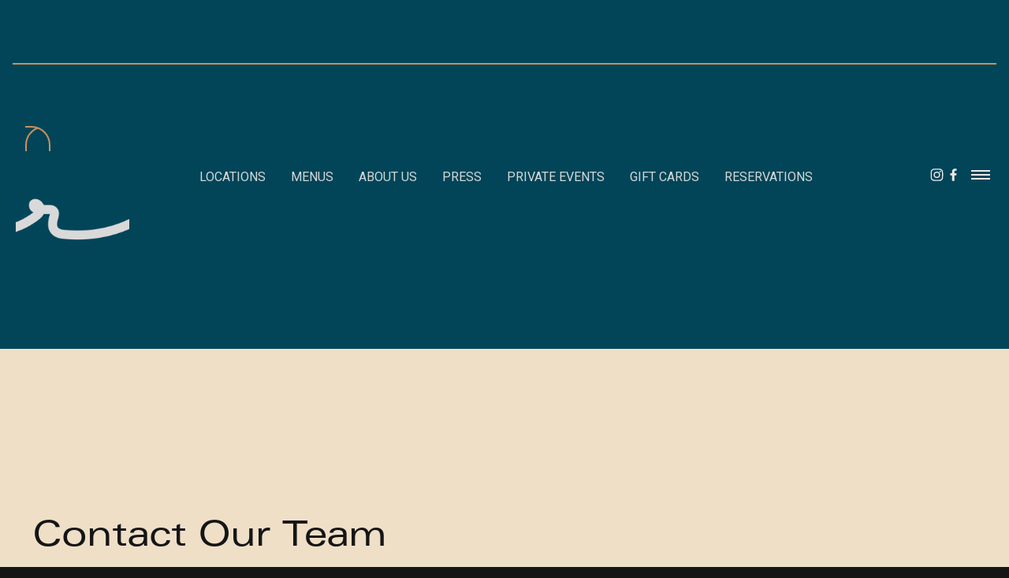

--- FILE ---
content_type: text/html; charset=utf-8
request_url: https://www.harrysbarrestaurant.com/contact
body_size: 11610
content:
<!DOCTYPE html><!-- Last Published: Fri Jan 23 2026 22:21:46 GMT+0000 (Coordinated Universal Time) -->
<html data-wf-domain="www.harrysbarrestaurant.com" data-wf-page="654d42ce5704e081b4924a41" data-wf-site="646e33fc9dfca39d71c9f645" lang="en">
  <head>
    <meta charset="utf-8" />
    <title>Harry&#x27;s Bar &amp; Restaurant | Contact</title>
    <meta content="Contact our team for event bookings, press inquiries, supplier questions, or others. A Harry&#x27;s Bar &amp; Restaurant team member will be in touch shortly." name="description" />
    <meta content="Harry&#x27;s Bar &amp; Restaurant | Contact" property="og:title" />
    <meta content="Contact our team for event bookings, press inquiries, supplier questions, or others. A Harry&#x27;s Bar &amp; Restaurant team member will be in touch shortly." property="og:description" />
    <meta content="https://cdn.prod.website-files.com/646e33fc9dfca39d71c9f645/6471240ceb26aa9e174d4276_9H9A0163%20(1).webp" property="og:image" />
    <meta content="Harry&#x27;s Bar &amp; Restaurant | Contact" property="twitter:title" />
    <meta content="Contact our team for event bookings, press inquiries, supplier questions, or others. A Harry&#x27;s Bar &amp; Restaurant team member will be in touch shortly." property="twitter:description" />
    <meta content="https://cdn.prod.website-files.com/646e33fc9dfca39d71c9f645/6471240ceb26aa9e174d4276_9H9A0163%20(1).webp" property="twitter:image" />
    <meta property="og:type" content="website" />
    <meta content="summary_large_image" name="twitter:card" />
    <meta content="width=device-width, initial-scale=1" name="viewport" />
    <meta content="gswf7T7XQNr5e-9NuCGIOp7CfourpPJZetLxYZCMzwE" name="google-site-verification" />
    <link href="https://cdn.prod.website-files.com/646e33fc9dfca39d71c9f645/css/harrys-bar-restaurant-staging.shared.9f31793b0.css" rel="stylesheet" type="text/css" integrity="sha384-nzF5Owf1TaBzSdm9mWO/7HHjG1jMupa4hH8k+nw7wK1s5/fwVEIy6oNfxokxqMqk" crossorigin="anonymous" />
    <link href="https://fonts.googleapis.com" rel="preconnect" />
    <link href="https://fonts.gstatic.com" rel="preconnect" crossorigin="anonymous" />
    <script src="https://ajax.googleapis.com/ajax/libs/webfont/1.6.26/webfont.js" type="text/javascript"></script>
    <script type="text/javascript">
      WebFont.load({
        google: {
          families: ["Lato:100,100italic,300,300italic,400,400italic,700,700italic,900,900italic", "Roboto:100,100italic,300,300italic,regular,italic,500,500italic,700,700italic,900,900italic", "Allison:regular"]
        }
      });
    </script>
    <script type="text/javascript">
      ! function(o, c) {
        var n = c.documentElement,
          t = " w-mod-";
        n.className += t + "js", ("ontouchstart" in o || o.DocumentTouch && c instanceof DocumentTouch) && (n.className += t + "touch")
      }(window, document);
    </script>
    <link href="https://cdn.prod.website-files.com/63add27ac178f29d8f6e3a97/63e12b22ee3ff5bccdd16000_Harrys%20Restaurant%20Group%20Favicon.png" rel="shortcut icon" type="image/x-icon" />
    <link href="https://cdn.prod.website-files.com/63add27ac178f29d8f6e3a97/63e12b25f79909507de389c6_Harrys%20Restaurant%20Group%20Webclip.png" rel="apple-touch-icon" />
    <link href="https://www.harrysbarrestaurant.com/contact" rel="canonical" />
    <script async="" src="https://www.googletagmanager.com/gtag/js?id=G-FP21YQKT1M"></script>
    <script type="text/javascript">
      window.dataLayer = window.dataLayer || [];

      function gtag() {
        dataLayer.push(arguments);
      }
      gtag('set', 'developer_id.dZGVlNj', true);
      gtag('js', new Date());
      gtag('config', 'G-FP21YQKT1M');
    </script><!-- Google Tag Manager -->
    <script>
      (function(w, d, s, l, i) {
        w[l] = w[l] || [];
        w[l].push({
          'gtm.start': new Date().getTime(),
          event: 'gtm.js'
        });
        var f = d.getElementsByTagName(s)[0],
          j = d.createElement(s),
          dl = l != 'dataLayer' ? '&l=' + l : '';
        j.async = true;
        j.src =
          'https://www.googletagmanager.com/gtm.js?id=' + i + dl;
        f.parentNode.insertBefore(j, f);
      })(window, document, 'script', 'dataLayer', 'GTM-KZRZRV7');
    </script>
    <!-- End Google Tag Manager -->

    <script async src="https://app.humblytics.com/hmbl.min.js?id=dbe4be9"></script>
    <script type="text/javascript">
      window.__WEBFLOW_CURRENCY_SETTINGS = {
        "currencyCode": "USD",
        "symbol": "$",
        "decimal": ".",
        "fractionDigits": 2,
        "group": ",",
        "template": "{{wf {\"path\":\"symbol\",\"type\":\"PlainText\"} }} {{wf {\"path\":\"amount\",\"type\":\"CommercePrice\"} }} {{wf {\"path\":\"currencyCode\",\"type\":\"PlainText\"} }}",
        "hideDecimalForWholeNumbers": false
      };
    </script>
  </head>
  <body class="body-2">
    <div class="page-wrapper">
      <div class="global-styles w-embed">
        <style>
          /* Make text look crisper and more legible in all browsers */
          body {
            -webkit-font-smoothing: antialiased;
            -moz-osx-font-smoothing: grayscale;
            font-smoothing: antialiased;
            text-rendering: optimizeLegibility;
          }

          /* Focus state style for keyboard navigation for the focusable elements */
          *[tabindex]:focus-visible,
          input[type="file"]:focus-visible {
            outline: 0.125rem solid #4d65ff;
            outline-offset: 0.125rem;
          }

          /* Get rid of top margin on first element in any rich text element */
          .w-richtext> :not(div):first-child,
          .w-richtext>div:first-child> :first-child {
            margin-top: 0 !important;
          }

          /* Get rid of bottom margin on last element in any rich text element */
          .w-richtext>:last-child,
          .w-richtext ol li:last-child,
          .w-richtext ul li:last-child {
            margin-bottom: 0 !important;
          }

          /* Prevent all click and hover interaction with an element */
          .pointer-events-off {
            pointer-events: none;
          }

          /* Enables all click and hover interaction with an element */
          .pointer-events-on {
            pointer-events: auto;
          }

          /* Create a class of .div-square which maintains a 1:1 dimension of a div */
          .div-square::after {
            content: "";
            display: block;
            padding-bottom: 100%;
          }

          /* Make sure containers never lose their center alignment */
          .container-medium,
          .container-small,
          .container-large {
            margin-right: auto !important;
            margin-left: auto !important;
          }

          /* 
Make the following elements inherit typography styles from the parent and not have hardcoded values. 
Important: You will not be able to style for example "All Links" in Designer with this CSS applied.
Uncomment this CSS to use it in the project. Leave this message for future hand-off.
*/
          /*
a,
.w-input,
.w-select,
.w-tab-link,
.w-nav-link,
.w-dropdown-btn,
.w-dropdown-toggle,
.w-dropdown-link {
  color: inherit;
  text-decoration: inherit;
  font-size: inherit;
}
*/

          /* Apply "..." after 3 lines of text */
          .text-style-3lines {
            display: -webkit-box;
            overflow: hidden;
            -webkit-line-clamp: 3;
            -webkit-box-orient: vertical;
          }

          /* Apply "..." after 2 lines of text */
          .text-style-2lines {
            display: -webkit-box;
            overflow: hidden;
            -webkit-line-clamp: 2;
            -webkit-box-orient: vertical;
          }

          /* Adds inline flex display */
          .display-inlineflex {
            display: inline-flex;
          }

          /* These classes are never overwritten */
          .hide {
            display: none !important;
          }

          @media screen and (max-width: 991px),
          @media screen and (max-width: 767px),
          @media screen and (max-width: 479px) {
            .hide,
            .hide-tablet {
              display: none !important;
            }
          }

          @media screen and (max-width: 767px) .hide-mobile-landscape {
            display: none !important;
          }
          }

          @media screen and (max-width: 479px) .hide-mobile {
            display: none !important;
          }
          }

          .margin-0 {
            margin: 0rem !important;
          }

          .padding-0 {
            padding: 0rem !important;
          }

          .spacing-clean {
            padding: 0rem !important;
            margin: 0rem !important;
          }

          .margin-top {
            margin-right: 0rem !important;
            margin-bottom: 0rem !important;
            margin-left: 0rem !important;
          }

          .padding-top {
            padding-right: 0rem !important;
            padding-bottom: 0rem !important;
            padding-left: 0rem !important;
          }

          .margin-right {
            margin-top: 0rem !important;
            margin-bottom: 0rem !important;
            margin-left: 0rem !important;
          }

          .padding-right {
            padding-top: 0rem !important;
            padding-bottom: 0rem !important;
            padding-left: 0rem !important;
          }

          .margin-bottom {
            margin-top: 0rem !important;
            margin-right: 0rem !important;
            margin-left: 0rem !important;
          }

          .padding-bottom {
            padding-top: 0rem !important;
            padding-right: 0rem !important;
            padding-left: 0rem !important;
          }

          .margin-left {
            margin-top: 0rem !important;
            margin-right: 0rem !important;
            margin-bottom: 0rem !important;
          }

          .padding-left {
            padding-top: 0rem !important;
            padding-right: 0rem !important;
            padding-bottom: 0rem !important;
          }

          .margin-horizontal {
            margin-top: 0rem !important;
            margin-bottom: 0rem !important;
          }

          .padding-horizontal {
            padding-top: 0rem !important;
            padding-bottom: 0rem !important;
          }

          .margin-vertical {
            margin-right: 0rem !important;
            margin-left: 0rem !important;
          }

          .padding-vertical {
            padding-right: 0rem !important;
            padding-left: 0rem !important;
          }
        </style>
      </div>
      <div data-animation="default" class="navbar2-container w-nav" data-easing2="ease" fs-scrolldisable-element="smart-nav" data-easing="ease" data-collapse="all" data-w-id="ad0d20be-d6f1-fbab-75a4-61969b7fe7f7" role="banner" data-duration="300">
        <div class="navbar2-top-background">
          <div class="navbar2-max-width">
            <div class="navbar2-bottom-border-detail">
              <div class="nav-corner-detail-wrapper left"><img src="https://cdn.prod.website-files.com/646e33fc9dfca39d71c9f645/646e347de980fc996ddcc41e_top-left-corner-teal.webp" loading="lazy" sizes="(max-width: 1200px) 100vw, 1200px" srcset="https://cdn.prod.website-files.com/646e33fc9dfca39d71c9f645/646e347de980fc996ddcc41e_top-left-corner-teal-p-500.webp 500w, https://cdn.prod.website-files.com/646e33fc9dfca39d71c9f645/646e347de980fc996ddcc41e_top-left-corner-teal.webp 1200w" alt="Teal curved shape appearing in the top left corner on a black background." class="png-corner-detail-nav left" />
                <div class="navbar2-corner-border-overlay left"></div>
              </div>
              <div class="nav-corner-detail-wrapper right"><img src="https://cdn.prod.website-files.com/646e33fc9dfca39d71c9f645/646e347df0e089ceeb04adcd_top-right-corner-teal.webp" loading="lazy" sizes="(max-width: 1200px) 100vw, 1200px" srcset="https://cdn.prod.website-files.com/646e33fc9dfca39d71c9f645/646e347df0e089ceeb04adcd_top-right-corner-teal-p-500.webp 500w, https://cdn.prod.website-files.com/646e33fc9dfca39d71c9f645/646e347df0e089ceeb04adcd_top-right-corner-teal-p-800.webp 800w, https://cdn.prod.website-files.com/646e33fc9dfca39d71c9f645/646e347df0e089ceeb04adcd_top-right-corner-teal.webp 1200w" alt="Teal rounded corner shape on the top-right side against a black background." class="png-corner-detail-nav right" />
                <div class="navbar2-corner-border-overlay right"></div>
              </div>
            </div><a href="/" class="navbar2-logo-center-link w-nav-brand">
              <div class="navbar2-logo-wrapper"><img src="https://cdn.prod.website-files.com/646e33fc9dfca39d71c9f645/646e373ff171e5d5d7764e8c_Harrys%20secondary%20light.webp" loading="lazy" width="Auto" sizes="(max-width: 479px) 98vw, (max-width: 767px) 99vw, (max-width: 3516px) 100vw, 3516px" alt="Gray cursive signature reading &#x27;Harry&#x27;s&#x27; on a black background." srcset="https://cdn.prod.website-files.com/646e33fc9dfca39d71c9f645/646e373ff171e5d5d7764e8c_Harrys%20secondary%20light-p-500.webp 500w, https://cdn.prod.website-files.com/646e33fc9dfca39d71c9f645/646e373ff171e5d5d7764e8c_Harrys%20secondary%20light-p-800.webp 800w, https://cdn.prod.website-files.com/646e33fc9dfca39d71c9f645/646e373ff171e5d5d7764e8c_Harrys%20secondary%20light-p-1080.webp 1080w, https://cdn.prod.website-files.com/646e33fc9dfca39d71c9f645/646e373ff171e5d5d7764e8c_Harrys%20secondary%20light.webp 3516w" class="harrys-secondary-logo-nav" /></div>
            </a>
            <link rel="prefetch" href="/" />
            <div class="navbar2-buttons-wrapper">
              <div data-hover="false" data-delay="0" class="navbar2-button is-underline-hover-navmenu w-dropdown">
                <div class="dropdown-toggle-2 w-dropdown-toggle">
                  <div class="navbar2-button-text text-style-allcaps">locations</div>
                </div>
                <nav class="dropdown-list w-dropdown-list"><a href="/harrys-new-york-city" class="dropdown-link-2 w-dropdown-link">New York City</a>
                  <link rel="prefetch" href="/harrys-new-york-city" /><a href="/harrys-west-palm-beach" class="dropdown-link-3 w-dropdown-link">West Palm Beach</a>
                  <link rel="prefetch" href="/harrys-west-palm-beach" />
                </nav>
              </div>
              <div data-hover="false" data-delay="0" class="navbar2-button is-underline-hover-navmenu w-dropdown">
                <div class="dropdown-toggle-2 w-dropdown-toggle">
                  <div class="navbar2-button-text text-style-allcaps">menus</div>
                </div>
                <nav class="dropdown-list w-dropdown-list"><a href="/new-york-menu" class="dropdown-link-2 w-dropdown-link">New York City</a>
                  <link rel="prefetch" href="/new-york-menu" /><a href="/palm-beach-menu" class="dropdown-link-3 w-dropdown-link">West Palm Beach</a>
                  <link rel="prefetch" href="/palm-beach-menu" />
                </nav>
              </div><a href="/about-us" class="navbar2-button is-underline-hover-navmenu w-inline-block">
                <div class="navbar2-button-text-wrapper">
                  <div class="navbar2-button-text text-style-allcaps">About Us</div>
                </div>
              </a>
              <link rel="prefetch" href="/about-us" /><a href="https://www.harrysrestaurantgroup.com/press" target="_blank" class="navbar2-button is-underline-hover-navmenu w-inline-block">
                <div class="navbar2-button-text-wrapper">
                  <div class="navbar2-button-text text-style-allcaps">Press</div>
                </div>
              </a>
              <link rel="prefetch" href="https://www.harrysrestaurantgroup.com/press" /><a href="/private-events-2" class="navbar2-button is-underline-hover-navmenu w-inline-block">
                <div class="navbar2-button-text-wrapper">
                  <div class="navbar2-button-text text-style-allcaps">Private Events</div>
                </div>
              </a>
              <link rel="prefetch" href="/private-events-2" /><a href="/gift-cards" class="navbar2-button is-underline-hover-navmenu w-inline-block">
                <div class="navbar2-button-text-wrapper">
                  <div class="navbar2-button-text text-style-allcaps">Gift Cards</div>
                </div>
              </a>
              <link rel="prefetch" href="/gift-cards" />
              <div data-hover="false" data-delay="0" id="reservation-btn" class="navbar2-button is-underline-hover-navmenu w-dropdown">
                <div class="dropdown-toggle-2 w-dropdown-toggle">
                  <div id="reservation-btn" class="navbar2-button-text text-style-allcaps">reservations</div>
                </div>
                <nav class="dropdown-list w-dropdown-list"><a href="https://resy.com/cities/new-york-ny/venues/harrys-new-york?seats=2&amp;date=2024-05-02" class="dropdown-link-2 w-dropdown-link">New York City</a>
                  <link rel="prefetch" href="https://resy.com/cities/new-york-ny/venues/harrys-new-york?seats=2&amp;date=2024-05-02" /><a href="https://resy.com/cities/west-palm-beach-fl/venues/harrys-west-palm-beach?date=2024-05-02&amp;seats=2" class="dropdown-link-3 w-dropdown-link">West Palm Beach</a>
                  <link rel="prefetch" href="https://resy.com/cities/west-palm-beach-fl/venues/harrys-west-palm-beach?date=2024-05-02&amp;seats=2" />
                </nav>
              </div>
            </div>
            <div class="navbar2-spacer right">
              <nav role="navigation" class="navbar2-dropdown-menu-wrapper w-nav-menu">
                <div class="navbar2-dropdown-menu-layout">
                  <div class="navbar2-dropdown-menu-content">
                    <div id="w-node-_723b4553-b7a3-ee33-0947-ed1ba7e9e51d-9b7fe7f7" class="navbar2-dropdown-menu-grid-wrapper">
                      <div class="navbar2-dropdown-menu-buttons"><a id="w-node-_9b89a1dc-a67d-b03b-054f-58b65a7f2f09-9b7fe7f7" href="/reservations" class="navbar2-dropdown-menu-button reservation-border w-inline-block">
                          <div class="navbar2-dropdown-menu-button-wrapper">
                            <div class="navbar2-dropdown-menu-button-text">reservations</div>
                          </div>
                        </a><a id="w-node-_4abfde18-35ba-b346-0258-9eb82ebd49ad-9b7fe7f7" href="/sommelier-series-2024" class="navbar2-dropdown-menu-button reservation-border hide w-inline-block">
                          <div class="navbar2-dropdown-menu-button-wrapper">
                            <div class="navbar2-dropdown-menu-button-text">Sommelier Series</div>
                          </div>
                        </a><a id="w-node-_4c519b71-0289-cb90-4363-84fcca3c4366-9b7fe7f7" href="/locations" class="navbar2-dropdown-menu-button is-underline-hover-navbar w-inline-block">
                          <div class="navbar2-dropdown-menu-button-wrapper">
                            <div class="navbar2-dropdown-menu-button-text">Locations</div>
                          </div>
                        </a><a id="w-node-ad0d20be-d6f1-fbab-75a4-61969b7fe82f-9b7fe7f7" href="/menus" class="navbar2-dropdown-menu-button is-underline-hover-navbar w-inline-block">
                          <div class="navbar2-dropdown-menu-button-wrapper">
                            <div class="navbar2-dropdown-menu-button-text">our menus</div>
                          </div>
                        </a><a id="w-node-_916ae25c-8966-51f7-6006-ed3f61144a15-9b7fe7f7" href="/about-us" class="navbar2-dropdown-menu-button is-underline-hover-navbar w-inline-block">
                          <div class="navbar2-dropdown-menu-button-wrapper">
                            <div class="navbar2-dropdown-menu-button-text">About harry&#x27;s</div>
                          </div>
                        </a><a id="w-node-_5a25381e-2bf0-78ec-edc6-ab53e3a5eed5-9b7fe7f7" href="/private-events-2" class="navbar2-dropdown-menu-button is-underline-hover-navbar w-inline-block">
                          <div class="navbar2-dropdown-menu-button-wrapper">
                            <div class="navbar2-dropdown-menu-button-text">Private events</div>
                          </div>
                        </a><a id="w-node-a0087bf4-16ff-59c8-ab1e-e935e8f633f9-9b7fe7f7" href="/order-online" class="navbar2-dropdown-menu-button is-underline-hover-navbar w-inline-block">
                          <div class="navbar2-dropdown-menu-button-wrapper">
                            <div class="navbar2-dropdown-menu-button-text">order online</div>
                          </div>
                        </a><a id="w-node-_0020307a-2dce-d6ba-3fd6-311ca5d818b4-9b7fe7f7" href="/gift-cards" class="navbar2-dropdown-menu-button is-underline-hover-navbar w-inline-block">
                          <div class="navbar2-dropdown-menu-button-wrapper">
                            <div class="navbar2-dropdown-menu-button-text">gift cards</div>
                          </div>
                        </a><a id="w-node-_506d7382-5076-b57b-6965-eefc09cb67a9-9b7fe7f7" href="https://www.harrysrestaurantgroup.com/careers" class="navbar2-dropdown-menu-button is-underline-hover-navbar w-inline-block">
                          <div class="navbar2-dropdown-menu-button-wrapper">
                            <div class="navbar2-dropdown-menu-button-text">careers</div>
                          </div>
                        </a><a id="w-node-_93da90e6-7acd-a5ee-0006-76af78395e98-9b7fe7f7" href="https://www.harrysrestaurantgroup.com/press" target="_blank" class="navbar2-dropdown-menu-button is-underline-hover-navbar w-inline-block">
                          <div class="navbar2-dropdown-menu-button-wrapper">
                            <div class="navbar2-dropdown-menu-button-text">In the news</div>
                          </div>
                        </a><a id="w-node-b9dd98b5-2c29-b069-f27c-efef79edae2f-9b7fe7f7" href="/contact" aria-current="page" class="navbar2-dropdown-menu-button is-underline-hover-navbar w-inline-block w--current">
                          <div class="navbar2-dropdown-menu-button-wrapper">
                            <div class="navbar2-dropdown-menu-button-text">contact Us</div>
                          </div>
                        </a></div>
                      <div class="navbar-location-cards-wrapper tablet-hide">
                        <div class="w-layout-grid card-row13_component">
                          <div id="w-node-_574453a4-e672-3291-a087-7accc3289168-9b7fe7f7" class="card-row13_card-small new-york">
                            <div class="card-row13_card-small-content">
                              <div class="card-row13_card-small-content-top">
                                <div class="margin-bottom margin-xxsmall">
                                  <h3 class="nav-location-card-heading">New York City</h3>
                                </div>
                                <p class="nav-location-card-text">Our flagship location is situated in the historic Financial District of Lower Manhattan.</p>
                              </div>
                              <div class="margin-top margin-small">
                                <div class="button-group"><a href="/harrys-new-york-city" class="ba is-link is-icon w-inline-block">
                                    <div class="text-block-15">view location</div>
                                    <div class="icon-embed-xxsmall w-embed"><svg width="16" height="16" viewBox="0 0 16 16" fill="none" xmlns="http://www.w3.org/2000/svg">
                                        <path d="M6 3L11 8L6 13" stroke="CurrentColor" stroke-width="1.5" />
                                      </svg></div>
                                  </a></div>
                              </div>
                            </div>
                          </div>
                          <div id="w-node-_9978636e-6c26-e21d-1a4c-a4099be7073b-9b7fe7f7" class="card-row13_card-small west-palm">
                            <div class="card-row13_card-small-content">
                              <div class="card-row13_card-small-content-top">
                                <div class="margin-bottom margin-xxsmall">
                                  <h3 class="nav-location-card-heading">West Palm Beach</h3>
                                </div>
                                <p class="nav-location-card-text">Steps from the Brightline, our stunning dining room and bar were designed for style and comfort.</p>
                              </div>
                              <div class="margin-top margin-small">
                                <div class="button-group"><a href="/harrys-west-palm-beach" class="ba is-link is-icon w-inline-block">
                                    <div class="text-block-15">view location</div>
                                    <div class="icon-embed-xxsmall w-embed"><svg width="16" height="16" viewBox="0 0 16 16" fill="none" xmlns="http://www.w3.org/2000/svg">
                                        <path d="M6 3L11 8L6 13" stroke="CurrentColor" stroke-width="1.5" />
                                      </svg></div>
                                  </a></div>
                              </div>
                            </div>
                          </div>
                        </div>
                      </div>
                    </div>
                    <div class="navbar2-dropdown-menu-corner-detail-wrapper left"><img src="https://cdn.prod.website-files.com/646e33fc9dfca39d71c9f645/646e347de980fc996ddcc41e_top-left-corner-teal.webp" loading="lazy" width="24" height="24" alt="Teal curved shape appearing in the top left corner on a black background." srcset="https://cdn.prod.website-files.com/646e33fc9dfca39d71c9f645/646e347de980fc996ddcc41e_top-left-corner-teal-p-500.webp 500w, https://cdn.prod.website-files.com/646e33fc9dfca39d71c9f645/646e347de980fc996ddcc41e_top-left-corner-teal.webp 1200w" sizes="100vw" class="corner-detail-image-left" />
                      <div class="navbar2-dropdown-menu-corner-detail"></div>
                    </div>
                    <div class="navbar2-dropdown-menu-corner-detail-wrapper right"><img src="https://cdn.prod.website-files.com/646e33fc9dfca39d71c9f645/646e347df0e089ceeb04adcd_top-right-corner-teal.webp" loading="lazy" width="24" height="24" alt="Teal rounded corner shape on the top-right side against a black background." srcset="https://cdn.prod.website-files.com/646e33fc9dfca39d71c9f645/646e347df0e089ceeb04adcd_top-right-corner-teal-p-500.webp 500w, https://cdn.prod.website-files.com/646e33fc9dfca39d71c9f645/646e347df0e089ceeb04adcd_top-right-corner-teal-p-800.webp 800w, https://cdn.prod.website-files.com/646e33fc9dfca39d71c9f645/646e347df0e089ceeb04adcd_top-right-corner-teal.webp 1200w" sizes="100vw" class="corner-detail-image-left-copy" />
                      <div class="navbar2-dropdown-menu-corner-detail right"></div>
                    </div>
                  </div>
                </div>
              </nav>
              <div class="navbar2-social-icons-wrapper"><a href="https://www.instagram.com/harrysbarrestaurant/" target="_blank" class="navbar2-social-icon w-inline-block">
                  <div class="instagram-icon-button w-embed"><svg xmlns="http://www.w3.org/2000/svg" xmlns:xlink="http://www.w3.org/1999/xlink" aria-hidden="true" role="img" class="iconify iconify--bx" width="100%" height="100%" preserveAspectRatio="xMidYMid meet" viewBox="0 0 24 24">
                      <path d="M11.999 7.377a4.623 4.623 0 1 0 0 9.248a4.623 4.623 0 0 0 0-9.248zm0 7.627a3.004 3.004 0 1 1 0-6.008a3.004 3.004 0 0 1 0 6.008z" fill="currentColor"></path>
                      <circle cx="16.806" cy="7.207" r="1.078" fill="currentColor"></circle>
                      <path d="M20.533 6.111A4.605 4.605 0 0 0 17.9 3.479a6.606 6.606 0 0 0-2.186-.42c-.963-.042-1.268-.054-3.71-.054s-2.755 0-3.71.054a6.554 6.554 0 0 0-2.184.42a4.6 4.6 0 0 0-2.633 2.632a6.585 6.585 0 0 0-.419 2.186c-.043.962-.056 1.267-.056 3.71c0 2.442 0 2.753.056 3.71c.015.748.156 1.486.419 2.187a4.61 4.61 0 0 0 2.634 2.632a6.584 6.584 0 0 0 2.185.45c.963.042 1.268.055 3.71.055s2.755 0 3.71-.055a6.615 6.615 0 0 0 2.186-.419a4.613 4.613 0 0 0 2.633-2.633c.263-.7.404-1.438.419-2.186c.043-.962.056-1.267.056-3.71s0-2.753-.056-3.71a6.581 6.581 0 0 0-.421-2.217zm-1.218 9.532a5.043 5.043 0 0 1-.311 1.688a2.987 2.987 0 0 1-1.712 1.711a4.985 4.985 0 0 1-1.67.311c-.95.044-1.218.055-3.654.055c-2.438 0-2.687 0-3.655-.055a4.96 4.96 0 0 1-1.669-.311a2.985 2.985 0 0 1-1.719-1.711a5.08 5.08 0 0 1-.311-1.669c-.043-.95-.053-1.218-.053-3.654c0-2.437 0-2.686.053-3.655a5.038 5.038 0 0 1 .311-1.687c.305-.789.93-1.41 1.719-1.712a5.01 5.01 0 0 1 1.669-.311c.951-.043 1.218-.055 3.655-.055s2.687 0 3.654.055a4.96 4.96 0 0 1 1.67.311a2.991 2.991 0 0 1 1.712 1.712a5.08 5.08 0 0 1 .311 1.669c.043.951.054 1.218.054 3.655c0 2.436 0 2.698-.043 3.654h-.011z" fill="currentColor"></path>
                    </svg></div>
                </a>
                <link rel="prefetch" href="https://www.instagram.com/harrysbarrestaurant/" /><a href="https://www.facebook.com/harrysrestaurants" target="_blank" class="navbar2-social-icon w-inline-block">
                  <div class="facebook-icon-button w-embed"><svg xmlns="http://www.w3.org/2000/svg" xmlns:xlink="http://www.w3.org/1999/xlink" aria-hidden="true" role="img" class="iconify iconify--bx" width="100%" height="100%" preserveAspectRatio="xMidYMid meet" viewBox="0 0 24 24">
                      <path d="M13.397 20.997v-8.196h2.765l.411-3.209h-3.176V7.548c0-.926.258-1.56 1.587-1.56h1.684V3.127A22.336 22.336 0 0 0 14.201 3c-2.444 0-4.122 1.492-4.122 4.231v2.355H7.332v3.209h2.753v8.202h3.312z" fill="currentColor"></path>
                    </svg></div>
                </a>
                <link rel="prefetch" href="https://www.facebook.com/harrysrestaurants" />
              </div>
              <div class="navbar2-dropdown-menu-icon w-nav-button">
                <div data-w-id="b1be8a5b-d182-d5fc-823d-e42e313a9c48" class="menu-icon4-2">
                  <div class="menu-icon-top-line"></div>
                  <div class="menu-icon4_wrapper-2">
                    <div class="menu-icon-mid-top-line"></div>
                    <div class="menu-icon-mid-bot-line"></div>
                  </div>
                  <div class="menu-icon-bot-line"></div>
                </div>
              </div>
            </div>
          </div>
        </div>
        <div class="navbar2-absolute-border">
          <div class="sidenav-corner-detail-wrapper left hide"><img src="https://cdn.prod.website-files.com/646e33fc9dfca39d71c9f645/646e347de980fc996ddcc41e_top-left-corner-teal.webp" loading="lazy" sizes="100vw" srcset="https://cdn.prod.website-files.com/646e33fc9dfca39d71c9f645/646e347de980fc996ddcc41e_top-left-corner-teal-p-500.webp 500w, https://cdn.prod.website-files.com/646e33fc9dfca39d71c9f645/646e347de980fc996ddcc41e_top-left-corner-teal.webp 1200w" alt="Teal curved shape appearing in the top left corner on a black background." class="navbar2-corner-detail-image left" />
            <div class="navbar2-corner-border-overlay left"></div>
          </div>
          <div class="navbar2-vertical-border-gold-detail left"></div>
        </div>
        <div class="navbar2-absolute-border right">
          <div class="sidenav-corner-detail-wrapper right hide"><img src="https://cdn.prod.website-files.com/646e33fc9dfca39d71c9f645/646e347df0e089ceeb04adcd_top-right-corner-teal.webp" loading="lazy" sizes="100vw" srcset="https://cdn.prod.website-files.com/646e33fc9dfca39d71c9f645/646e347df0e089ceeb04adcd_top-right-corner-teal-p-500.webp 500w, https://cdn.prod.website-files.com/646e33fc9dfca39d71c9f645/646e347df0e089ceeb04adcd_top-right-corner-teal-p-800.webp 800w, https://cdn.prod.website-files.com/646e33fc9dfca39d71c9f645/646e347df0e089ceeb04adcd_top-right-corner-teal.webp 1200w" alt="Teal rounded corner shape on the top-right side against a black background." class="navbar2-corner-detail-image right" />
            <div class="navbar2-corner-border-overlay right"></div>
          </div>
          <div class="navbar2-vertical-border-gold-detail right"></div>
        </div>
        <div class="navbar2-absolute-border bottom border-top-gold"></div>
      </div>
      <main class="main-wrapper">
        <section class="section_contact6">
          <div class="padding-global-copy">
            <div class="container-large">
              <div class="padding-section-xxlarge-copy">
                <div class="w-layout-grid content6_component">
                  <div class="contact6_content">
                    <div class="margin-bottom margin-medium">
                      <div class="margin-bottom margin-small">
                        <h2 class="heading-23 text-color-black">Contact Our Team</h2>
                      </div>
                      <p class="text-size-medium text-color-dark">For general inquiries, please complete the following form to the best of your ability and our team will be in touch shortly.<br /></p>
                      <div class="contact-emails-wrapper margin-top margin-small">
                        <p class="text-size-medium text-color-dark text-weight-normal"><strong>All Press Inquiries: </strong><a href="mailto:marketing@harrysrestaurantgroup.com?subject=Marketing%20Inquiry%20-%20Harry&#x27;s" class="link text-style-link">marketing@harrysrestaurantgroup.com<br /></a></p>
                        <p class="text-size-medium text-color-dark text-weight-normal"><strong>NYC Location: </strong><a href="mailto:nyc@harrysrestaurantgroup.com?subject=Inquiry%20-%20Harry&#x27;s%20NYC" class="link text-style-link">nyc@harrysrestaurantgroup.com<br /></a></p>
                        <p class="text-size-medium text-color-dark text-weight-normal"><strong>WPB Location:</strong> <a href="mailto:wpb@harrysrestaurantgroup.com?subject=Inquiry%20-%20Harry&#x27;s%20WPB" class="link text-style-link">wpb@harrysrestaurantgroup.com<br /></a></p>
                      </div>
                    </div>
                  </div>
                </div>
              </div>
            </div>
          </div>
        </section>
        <section class="section_layout-image-right-2">
          <div class="padding-global">
            <div class="container-large">
              <div class="padding-section-large">
                <div class="locations-section-header-wrapper">
                  <div class="text-align-center">
                    <div class="margin-bottom margin-medium">
                      <h2 class="h1_xlarge text-color-white-2">Locations &amp; Hours</h2>
                    </div>
                  </div>
                </div>
                <div class="w-layout-grid layout1_component">
                  <div id="w-node-_6df3a824-4651-25df-a28f-95bb628a6275-628a626b" class="hours-locations-card-padding">
                    <div class="layout1_content">
                      <div class="margin-bottom">
                        <h2 class="text-align-center custom-text-size text-height-fix">1 Hanover Square,<br />New York City</h2>
                      </div>
                      <div class="location-hours-detail-text"><span class="hours-detail-text"><strong>MONDAYS: </strong>4pm-11pm<strong><br />TUESDAY-SATURDAY</strong> 11:30am -12am<br /><strong>SUNDAY: </strong>4pm-11pm <br /><em>Last Reservation for Saturday Brunch 3:30pm</em></span></div>
                      <div class="margin-top margin-medium">
                        <div class="button-group is-center">
                          <div class="special-button"><a data-w-id="6df3a824-4651-25df-a28f-95bb628a6288" href="https://resy.com/cities/ny/harrys-new-york?date=2023-07-24&amp;seats=2" target="_blank" class="button-top special-small light w-button">Reservations</a>
                            <link rel="prefetch" href="https://resy.com/cities/ny/harrys-new-york?date=2023-07-24&amp;seats=2" />
                            <div class="special-button-background light"></div>
                          </div>
                        </div>
                      </div>
                    </div>
                  </div>
                  <div id="w-node-_6df3a824-4651-25df-a28f-95bb628a628b-628a626b" class="hours-locations-card-padding">
                    <div class="layout1_content">
                      <div class="margin-bottom">
                        <h2 class="text-align-center custom-text-size text-height-fix">384 S Rosemary Ave,<br />West Palm Beach</h2>
                      </div>
                      <div class="hours-west-palm-flex-wrapper-2 margin-top margin-xsmall">
                        <p class="hours-detail-paragraph-3 margin-bottom margin-xxsmall"><strong>DAILY:</strong> 4pm-12am<br /></p>
                        <p class="hours-detail-paragraph-3"></p>
                      </div>
                      <div class="margin-top margin-medium">
                        <div class="button-group is-center">
                          <div class="special-button"><a data-w-id="6df3a824-4651-25df-a28f-95bb628a629c" href="https://resy.com/cities/wstpl/harrys-west-palm-beach?date=2023-05-26&amp;seats=2" target="_blank" class="button-top special-small light w-button">Reservations</a>
                            <link rel="prefetch" href="https://resy.com/cities/wstpl/harrys-west-palm-beach?date=2023-05-26&amp;seats=2" />
                            <div class="special-button-background light"></div>
                          </div>
                        </div>
                      </div>
                    </div>
                  </div>
                </div>
              </div>
            </div>
          </div>
        </section>
      </main>
      <div class="fast-menu-wrapper hide-desktop">
        <div class="fast-menu-left"><a href="/menus" data-w-id="4ab17b59-39f2-423c-05de-3a16e20566c1" class="button-fast-menu-left w-button">MENUS</a></div>
        <div data-w-id="4ab17b59-39f2-423c-05de-3a16e20566c3" class="fast-menu-middle"><a href="/reservations" class="button-fast-menu-middle w-button">RESERVE</a></div>
        <div class="fast-menu-right"><a href="https://www.instagram.com/harrysrestaurants/" target="_blank" class="button-fast-menu-right w-button">INSTAGRAM</a></div>
        <div class="fast-menu-top-gold-bar"></div>
      </div>
      <div class="footer1_component">
        <header class="footer-logos-padding margin-top margin-xlarge">
          <div class="padding-horizontal">
            <div class="container-large">
              <div data-w-id="6ac52963-713c-330f-4bd9-c882a356a52b" class="w-layout-grid footer-logo-grid"><a id="w-node-_6ac52963-713c-330f-4bd9-c882a356a52c-0dbea435" href="https://www.harrysrestaurantgroup.com/" target="_blank" class="footer-grid-logo-wrapper w-inline-block"><img src="https://cdn.prod.website-files.com/646e33fc9dfca39d71c9f645/646e33fc9dfca39d71c9f6a4_Harrys%20Restaurant%20Group%20Logo%20White.webp" loading="lazy" width="276" height="48" alt="Harry&#x27;s Restaurant Group logo with the text &#x27;HARRY&#x27;S RESTAURANT GROUP&#x27; in white uppercase letters on a transparent background." class="footer-logos-grid" /></a><a id="w-node-_898a78c0-8747-b9c4-7cfa-da4cd8b8559d-0dbea435" href="https://www.harryssidebar.com/" target="_blank" class="footer-grid-logo-wrapper w-inline-block"><img src="https://cdn.prod.website-files.com/646e33fc9dfca39d71c9f645/646e33fc9dfca39d71c9f73c_Harrys%20Side%20Bar%20Logo%20White%20Smoke.webp" loading="lazy" alt="White stylized text reading &#x27;Harry&#x27;s Side Bar&#x27; on a transparent background." height="48" class="footer-logos-grid" /></a><a id="w-node-_6ac52963-713c-330f-4bd9-c882a356a532-0dbea435" href="https://www.ulyssesnyc.com/" target="_blank" class="footer-grid-logo-wrapper w-inline-block"><img src="https://cdn.prod.website-files.com/64270d1b3dc333cff97d0ac0/64270d1b3dc33326a47d0bb9_Ulysses%20Folkhouse%20Logo%20White%20Smoke.webp" loading="lazy" width="182" height="48" alt="" class="footer-logos-grid" /></a><a id="w-node-_6ac52963-713c-330f-4bd9-c882a356a52e-0dbea435" href="https://www.adriennespizzabar.com/" class="footer-grid-logo-wrapper w-inline-block"><img src="https://cdn.prod.website-files.com/646e33fc9dfca39d71c9f645/646e33fc9dfca39d71c9f73b_adriennes%20logo%20white.webp" loading="lazy" width="126" height="48" alt="Logo displaying the word &#x27;ADRIENNES&#x27; with a stylized arrow beneath pointing to the word &#x27;photography&#x27;." srcset="https://cdn.prod.website-files.com/646e33fc9dfca39d71c9f645/646e33fc9dfca39d71c9f73b_adriennes%2520logo%2520white-p-500.webp 500w, https://cdn.prod.website-files.com/646e33fc9dfca39d71c9f645/646e33fc9dfca39d71c9f73b_adriennes%20logo%20white.webp 1995w" sizes="126px" class="footer-logos-grid" /></a></div>
            </div>
          </div>
        </header>
        <div class="footer-content-section">
          <div class="footer-container-2">
            <div class="padding-horizontal">
              <div class="padding-bottom padding-large">
                <div class="w-layout-grid footer1_top-wrapper">
                  <div class="footer1_left-wrapper">
                    <div class="margin-bottom margin-small">
                      <div class="text-block-3 margin-bottom margin-small text-align-left">Join our newsletter and stay up to date with news, events, and special offers.</div>
                      <div class="footer-form-block w-form">
                        <form id="wf-form-Harrys-Email-Form" name="wf-form-Harrys-Email-Form" data-name="Harrys Email Form" action="https://harrysnyc.us12.list-manage.com/subscribe/post?u=ff554e504768f13a7ff80271b&amp;amp;id=4866c68111&amp;amp;f_id=002242e0f0" method="post" class="form-input-button-wrapper" data-wf-page-id="654d42ce5704e081b4924a41" data-wf-element-id="3b96ceae-c0fe-53f2-0913-97fda99fd07d"><input class="text-field-2 w-input" maxlength="256" name="email" data-name="Email" placeholder="Enter your email" type="email" id="email" required="" /><input type="submit" data-wait="Please wait..." class="submit-button-2 w-button" value="SUBSCRIBE" /></form>
                        <div class="success-message-5 w-form-done">
                          <div>Thank you! Your submission has been received!</div>
                        </div>
                        <div class="error-message-3 w-form-fail">
                          <div>Oops! Something went wrong while submitting the form.</div>
                        </div>
                      </div>
                      <div class="text-size-tiny margin-top margin-small text-align-left">By subscribing you agree to with our <a href="/policies/privacy-policy" target="_blank"><span class="text-span text-style-link">Privacy Policy</span></a> and provide consent to receive updates from our company.</div>
                    </div>
                  </div>
                  <div id="w-node-_3676a9a3-a22e-aba3-f4ed-f014d8a390f9-0dbea435" class="w-layout-grid grid-2">
                    <div class="footer1_link-list">
                      <div class="margin-bottom margin-xsmall">
                        <div class="text-weight-semibold">MENU</div>
                      </div><a href="/locations" class="footer-menu-item text-style-link">Locations</a><a href="/menus" class="footer-menu-item text-style-link">Menus</a><a href="/about-us" class="footer-menu-item text-style-link">About Us</a><a href="/sommelier-series-2024" class="footer-menu-item text-style-link hide">Sommelier Series</a><a href="https://www.harrysrestaurantgroup.com/press" target="_blank" class="footer-menu-item text-style-link">Press</a><a href="/sommelier-series-2024" class="footer-menu-item text-style-link">Private Events</a><a href="/gift-cards" class="footer-menu-item text-style-link">Gift Cards</a><a href="https://www.harrysrestaurantgroup.com/careers" class="footer-menu-item text-style-link">Careers</a><a href="/contact" aria-current="page" class="footer-menu-item text-style-link w--current">Contact</a>
                    </div>
                    <div class="footer1_link-list">
                      <div class="margin-bottom margin-xsmall">
                        <div class="text-weight-semibold">FOLLOW</div>
                      </div><a href="https://www.facebook.com/harrysnyc" target="_blank" class="footer1_social-link w-inline-block">
                        <div class="footer-menu-item text-style-link">Facebook</div>
                      </a><a href="https://www.instagram.com/harrysbarrestaurant/" target="_blank" class="footer1_social-link w-inline-block">
                        <div class="footer-menu-item text-style-link">Instagram</div>
                      </a><a href="https://www.linkedin.com/company/hph-nyc/" target="_blank" class="footer1_social-link w-inline-block">
                        <div class="footer-menu-item text-style-link">LinkedIn</div>
                      </a>
                    </div>
                  </div>
                </div>
              </div>
              <div class="line-divider"></div>
              <div class="padding-top padding-medium">
                <div class="footer1_bottom-wrapper">
                  <div class="footer1_credit-text">© 2024 Harry&#x27;s Restaurant Group. All right reserved.</div>
                  <div class="w-layout-grid footer1_legal-list"><a href="/policies/privacy-policy" target="_blank" class="footer1_legal-link text-style-link">Privacy Policy</a><a href="/policies/terms-of-service" target="_blank" class="footer1_legal-link text-style-link">Terms of Service</a><a href="/policies/cookie-policy" target="_blank" class="footer1_legal-link text-style-link">Cookie Policy</a></div>
                </div>
              </div>
            </div>
            <div class="padding-vertical padding-medium remove-top-padding">
              <div data-w-id="2b9f4aac-e34a-c259-3b4c-93245565c0ec" class="powered-by-joalia-wrapper">
                <div class="powered-by-joalia"><a href="https://www.joaliahospitality.com" target="_blank" class="d-11-link-block w-inline-block">
                    <div class="d-11-menu-item"><span class="powered-by-text-span">Powered by</span> Joalia</div>
                    <div class="d-11-rect"></div>
                  </a>
                  <link rel="prefetch" href="https://www.joaliahospitality.com" />
                </div>
              </div>
            </div>
          </div>
        </div>
      </div>
    </div>
    <script src="https://d3e54v103j8qbb.cloudfront.net/js/jquery-3.5.1.min.dc5e7f18c8.js?site=646e33fc9dfca39d71c9f645" type="text/javascript" integrity="sha256-9/aliU8dGd2tb6OSsuzixeV4y/faTqgFtohetphbbj0=" crossorigin="anonymous"></script>
    <script src="https://cdn.prod.website-files.com/646e33fc9dfca39d71c9f645/js/harrys-bar-restaurant-staging.schunk.8cc86d837a03592e.js" type="text/javascript" integrity="sha384-7ZHrwyR0IdPQgqomRJNo164xu64MmVJs+7HgypH+FVLhG2BxGzKiB7Wq9lXGubC1" crossorigin="anonymous"></script>
    <script src="https://cdn.prod.website-files.com/646e33fc9dfca39d71c9f645/js/harrys-bar-restaurant-staging.schunk.c24a74ecb8b6415b.js" type="text/javascript" integrity="sha384-LB8rogj3oW4CxI7cPIVhQruLsWmbgXFs5qd79fIObaNZYtUF0u07qjg8lgk7TF2+" crossorigin="anonymous"></script>
    <script src="https://cdn.prod.website-files.com/646e33fc9dfca39d71c9f645/js/harrys-bar-restaurant-staging.283a0717.8b9c8c14187a7351.js" type="text/javascript" integrity="sha384-Znrko+oXjOftTziWyLQlSVxIWdEyCG2U6bBYJ0XmV3bb9onWhM+8V9FWJkuXofK9" crossorigin="anonymous"></script><!-- Google Tag Manager (noscript) -->
    <noscript><iframe src="https://www.googletagmanager.com/ns.html?id=GTM-KZRZRV7" height="0" width="0" style="display:none;visibility:hidden"></iframe></noscript>
    <!-- End Google Tag Manager (noscript) -->

    <script>
      (function() {
        var s = document.createElement('script');
        var h = document.querySelector('head') || document.body;
        s.src = 'https://acsbapp.com/apps/app/dist/js/app.js';
        s.async = true;
        s.onload = function() {
          acsbJS.init({
            statementLink: '',
            footerHtml: '',
            hideMobile: false,
            hideTrigger: false,
            disableBgProcess: false,
            language: 'en',
            position: 'right',
            leadColor: '#0087a8',
            triggerColor: '#0087a8',
            triggerRadius: '2px',
            triggerPositionX: 'right',
            triggerPositionY: 'bottom',
            triggerIcon: 'settings2',
            triggerSize: 'small',
            triggerOffsetX: 24,
            triggerOffsetY: 20,
            mobile: {
              triggerSize: 'small',
              triggerPositionX: 'right',
              triggerPositionY: 'bottom',
              triggerOffsetX: 14,
              triggerOffsetY: 34,
              triggerRadius: '5px'
            }
          });
        };
        h.appendChild(s);
      })();
    </script>
  </body>
</html>

--- FILE ---
content_type: text/css
request_url: https://cdn.prod.website-files.com/646e33fc9dfca39d71c9f645/css/harrys-bar-restaurant-staging.shared.9f31793b0.css
body_size: 41623
content:
html {
  -webkit-text-size-adjust: 100%;
  -ms-text-size-adjust: 100%;
  font-family: sans-serif;
}

body {
  margin: 0;
}

article, aside, details, figcaption, figure, footer, header, hgroup, main, menu, nav, section, summary {
  display: block;
}

audio, canvas, progress, video {
  vertical-align: baseline;
  display: inline-block;
}

audio:not([controls]) {
  height: 0;
  display: none;
}

[hidden], template {
  display: none;
}

a {
  background-color: #0000;
}

a:active, a:hover {
  outline: 0;
}

abbr[title] {
  border-bottom: 1px dotted;
}

b, strong {
  font-weight: bold;
}

dfn {
  font-style: italic;
}

h1 {
  margin: .67em 0;
  font-size: 2em;
}

mark {
  color: #000;
  background: #ff0;
}

small {
  font-size: 80%;
}

sub, sup {
  vertical-align: baseline;
  font-size: 75%;
  line-height: 0;
  position: relative;
}

sup {
  top: -.5em;
}

sub {
  bottom: -.25em;
}

img {
  border: 0;
}

svg:not(:root) {
  overflow: hidden;
}

hr {
  box-sizing: content-box;
  height: 0;
}

pre {
  overflow: auto;
}

code, kbd, pre, samp {
  font-family: monospace;
  font-size: 1em;
}

button, input, optgroup, select, textarea {
  color: inherit;
  font: inherit;
  margin: 0;
}

button {
  overflow: visible;
}

button, select {
  text-transform: none;
}

button, html input[type="button"], input[type="reset"] {
  -webkit-appearance: button;
  cursor: pointer;
}

button[disabled], html input[disabled] {
  cursor: default;
}

button::-moz-focus-inner, input::-moz-focus-inner {
  border: 0;
  padding: 0;
}

input {
  line-height: normal;
}

input[type="checkbox"], input[type="radio"] {
  box-sizing: border-box;
  padding: 0;
}

input[type="number"]::-webkit-inner-spin-button, input[type="number"]::-webkit-outer-spin-button {
  height: auto;
}

input[type="search"] {
  -webkit-appearance: none;
}

input[type="search"]::-webkit-search-cancel-button, input[type="search"]::-webkit-search-decoration {
  -webkit-appearance: none;
}

legend {
  border: 0;
  padding: 0;
}

textarea {
  overflow: auto;
}

optgroup {
  font-weight: bold;
}

table {
  border-collapse: collapse;
  border-spacing: 0;
}

td, th {
  padding: 0;
}

@font-face {
  font-family: webflow-icons;
  src: url("[data-uri]") format("truetype");
  font-weight: normal;
  font-style: normal;
}

[class^="w-icon-"], [class*=" w-icon-"] {
  speak: none;
  font-variant: normal;
  text-transform: none;
  -webkit-font-smoothing: antialiased;
  -moz-osx-font-smoothing: grayscale;
  font-style: normal;
  font-weight: normal;
  line-height: 1;
  font-family: webflow-icons !important;
}

.w-icon-slider-right:before {
  content: "";
}

.w-icon-slider-left:before {
  content: "";
}

.w-icon-nav-menu:before {
  content: "";
}

.w-icon-arrow-down:before, .w-icon-dropdown-toggle:before {
  content: "";
}

.w-icon-file-upload-remove:before {
  content: "";
}

.w-icon-file-upload-icon:before {
  content: "";
}

* {
  box-sizing: border-box;
}

html {
  height: 100%;
}

body {
  color: #333;
  background-color: #fff;
  min-height: 100%;
  margin: 0;
  font-family: Arial, sans-serif;
  font-size: 14px;
  line-height: 20px;
}

img {
  vertical-align: middle;
  max-width: 100%;
  display: inline-block;
}

html.w-mod-touch * {
  background-attachment: scroll !important;
}

.w-block {
  display: block;
}

.w-inline-block {
  max-width: 100%;
  display: inline-block;
}

.w-clearfix:before, .w-clearfix:after {
  content: " ";
  grid-area: 1 / 1 / 2 / 2;
  display: table;
}

.w-clearfix:after {
  clear: both;
}

.w-hidden {
  display: none;
}

.w-button {
  color: #fff;
  line-height: inherit;
  cursor: pointer;
  background-color: #3898ec;
  border: 0;
  border-radius: 0;
  padding: 9px 15px;
  text-decoration: none;
  display: inline-block;
}

input.w-button {
  -webkit-appearance: button;
}

html[data-w-dynpage] [data-w-cloak] {
  color: #0000 !important;
}

.w-code-block {
  margin: unset;
}

pre.w-code-block code {
  all: inherit;
}

.w-optimization {
  display: contents;
}

.w-webflow-badge, .w-webflow-badge > img {
  box-sizing: unset;
  width: unset;
  height: unset;
  max-height: unset;
  max-width: unset;
  min-height: unset;
  min-width: unset;
  margin: unset;
  padding: unset;
  float: unset;
  clear: unset;
  border: unset;
  border-radius: unset;
  background: unset;
  background-image: unset;
  background-position: unset;
  background-size: unset;
  background-repeat: unset;
  background-origin: unset;
  background-clip: unset;
  background-attachment: unset;
  background-color: unset;
  box-shadow: unset;
  transform: unset;
  direction: unset;
  font-family: unset;
  font-weight: unset;
  color: unset;
  font-size: unset;
  line-height: unset;
  font-style: unset;
  font-variant: unset;
  text-align: unset;
  letter-spacing: unset;
  -webkit-text-decoration: unset;
  text-decoration: unset;
  text-indent: unset;
  text-transform: unset;
  list-style-type: unset;
  text-shadow: unset;
  vertical-align: unset;
  cursor: unset;
  white-space: unset;
  word-break: unset;
  word-spacing: unset;
  word-wrap: unset;
  transition: unset;
}

.w-webflow-badge {
  white-space: nowrap;
  cursor: pointer;
  box-shadow: 0 0 0 1px #0000001a, 0 1px 3px #0000001a;
  visibility: visible !important;
  opacity: 1 !important;
  z-index: 2147483647 !important;
  color: #aaadb0 !important;
  overflow: unset !important;
  background-color: #fff !important;
  border-radius: 3px !important;
  width: auto !important;
  height: auto !important;
  margin: 0 !important;
  padding: 6px !important;
  font-size: 12px !important;
  line-height: 14px !important;
  text-decoration: none !important;
  display: inline-block !important;
  position: fixed !important;
  inset: auto 12px 12px auto !important;
  transform: none !important;
}

.w-webflow-badge > img {
  position: unset;
  visibility: unset !important;
  opacity: 1 !important;
  vertical-align: middle !important;
  display: inline-block !important;
}

h1, h2, h3, h4, h5, h6 {
  margin-bottom: 10px;
  font-weight: bold;
}

h1 {
  margin-top: 20px;
  font-size: 38px;
  line-height: 44px;
}

h2 {
  margin-top: 20px;
  font-size: 32px;
  line-height: 36px;
}

h3 {
  margin-top: 20px;
  font-size: 24px;
  line-height: 30px;
}

h4 {
  margin-top: 10px;
  font-size: 18px;
  line-height: 24px;
}

h5 {
  margin-top: 10px;
  font-size: 14px;
  line-height: 20px;
}

h6 {
  margin-top: 10px;
  font-size: 12px;
  line-height: 18px;
}

p {
  margin-top: 0;
  margin-bottom: 10px;
}

blockquote {
  border-left: 5px solid #e2e2e2;
  margin: 0 0 10px;
  padding: 10px 20px;
  font-size: 18px;
  line-height: 22px;
}

figure {
  margin: 0 0 10px;
}

ul, ol {
  margin-top: 0;
  margin-bottom: 10px;
  padding-left: 40px;
}

.w-list-unstyled {
  padding-left: 0;
  list-style: none;
}

.w-embed:before, .w-embed:after {
  content: " ";
  grid-area: 1 / 1 / 2 / 2;
  display: table;
}

.w-embed:after {
  clear: both;
}

.w-video {
  width: 100%;
  padding: 0;
  position: relative;
}

.w-video iframe, .w-video object, .w-video embed {
  border: none;
  width: 100%;
  height: 100%;
  position: absolute;
  top: 0;
  left: 0;
}

fieldset {
  border: 0;
  margin: 0;
  padding: 0;
}

button, [type="button"], [type="reset"] {
  cursor: pointer;
  -webkit-appearance: button;
  border: 0;
}

.w-form {
  margin: 0 0 15px;
}

.w-form-done {
  text-align: center;
  background-color: #ddd;
  padding: 20px;
  display: none;
}

.w-form-fail {
  background-color: #ffdede;
  margin-top: 10px;
  padding: 10px;
  display: none;
}

label {
  margin-bottom: 5px;
  font-weight: bold;
  display: block;
}

.w-input, .w-select {
  color: #333;
  vertical-align: middle;
  background-color: #fff;
  border: 1px solid #ccc;
  width: 100%;
  height: 38px;
  margin-bottom: 10px;
  padding: 8px 12px;
  font-size: 14px;
  line-height: 1.42857;
  display: block;
}

.w-input::placeholder, .w-select::placeholder {
  color: #999;
}

.w-input:focus, .w-select:focus {
  border-color: #3898ec;
  outline: 0;
}

.w-input[disabled], .w-select[disabled], .w-input[readonly], .w-select[readonly], fieldset[disabled] .w-input, fieldset[disabled] .w-select {
  cursor: not-allowed;
}

.w-input[disabled]:not(.w-input-disabled), .w-select[disabled]:not(.w-input-disabled), .w-input[readonly], .w-select[readonly], fieldset[disabled]:not(.w-input-disabled) .w-input, fieldset[disabled]:not(.w-input-disabled) .w-select {
  background-color: #eee;
}

textarea.w-input, textarea.w-select {
  height: auto;
}

.w-select {
  background-color: #f3f3f3;
}

.w-select[multiple] {
  height: auto;
}

.w-form-label {
  cursor: pointer;
  margin-bottom: 0;
  font-weight: normal;
  display: inline-block;
}

.w-radio {
  margin-bottom: 5px;
  padding-left: 20px;
  display: block;
}

.w-radio:before, .w-radio:after {
  content: " ";
  grid-area: 1 / 1 / 2 / 2;
  display: table;
}

.w-radio:after {
  clear: both;
}

.w-radio-input {
  float: left;
  margin: 3px 0 0 -20px;
  line-height: normal;
}

.w-file-upload {
  margin-bottom: 10px;
  display: block;
}

.w-file-upload-input {
  opacity: 0;
  z-index: -100;
  width: .1px;
  height: .1px;
  position: absolute;
  overflow: hidden;
}

.w-file-upload-default, .w-file-upload-uploading, .w-file-upload-success {
  color: #333;
  display: inline-block;
}

.w-file-upload-error {
  margin-top: 10px;
  display: block;
}

.w-file-upload-default.w-hidden, .w-file-upload-uploading.w-hidden, .w-file-upload-error.w-hidden, .w-file-upload-success.w-hidden {
  display: none;
}

.w-file-upload-uploading-btn {
  cursor: pointer;
  background-color: #fafafa;
  border: 1px solid #ccc;
  margin: 0;
  padding: 8px 12px;
  font-size: 14px;
  font-weight: normal;
  display: flex;
}

.w-file-upload-file {
  background-color: #fafafa;
  border: 1px solid #ccc;
  flex-grow: 1;
  justify-content: space-between;
  margin: 0;
  padding: 8px 9px 8px 11px;
  display: flex;
}

.w-file-upload-file-name {
  font-size: 14px;
  font-weight: normal;
  display: block;
}

.w-file-remove-link {
  cursor: pointer;
  width: auto;
  height: auto;
  margin-top: 3px;
  margin-left: 10px;
  padding: 3px;
  display: block;
}

.w-icon-file-upload-remove {
  margin: auto;
  font-size: 10px;
}

.w-file-upload-error-msg {
  color: #ea384c;
  padding: 2px 0;
  display: inline-block;
}

.w-file-upload-info {
  padding: 0 12px;
  line-height: 38px;
  display: inline-block;
}

.w-file-upload-label {
  cursor: pointer;
  background-color: #fafafa;
  border: 1px solid #ccc;
  margin: 0;
  padding: 8px 12px;
  font-size: 14px;
  font-weight: normal;
  display: inline-block;
}

.w-icon-file-upload-icon, .w-icon-file-upload-uploading {
  width: 20px;
  margin-right: 8px;
  display: inline-block;
}

.w-icon-file-upload-uploading {
  height: 20px;
}

.w-container {
  max-width: 940px;
  margin-left: auto;
  margin-right: auto;
}

.w-container:before, .w-container:after {
  content: " ";
  grid-area: 1 / 1 / 2 / 2;
  display: table;
}

.w-container:after {
  clear: both;
}

.w-container .w-row {
  margin-left: -10px;
  margin-right: -10px;
}

.w-row:before, .w-row:after {
  content: " ";
  grid-area: 1 / 1 / 2 / 2;
  display: table;
}

.w-row:after {
  clear: both;
}

.w-row .w-row {
  margin-left: 0;
  margin-right: 0;
}

.w-col {
  float: left;
  width: 100%;
  min-height: 1px;
  padding-left: 10px;
  padding-right: 10px;
  position: relative;
}

.w-col .w-col {
  padding-left: 0;
  padding-right: 0;
}

.w-col-1 {
  width: 8.33333%;
}

.w-col-2 {
  width: 16.6667%;
}

.w-col-3 {
  width: 25%;
}

.w-col-4 {
  width: 33.3333%;
}

.w-col-5 {
  width: 41.6667%;
}

.w-col-6 {
  width: 50%;
}

.w-col-7 {
  width: 58.3333%;
}

.w-col-8 {
  width: 66.6667%;
}

.w-col-9 {
  width: 75%;
}

.w-col-10 {
  width: 83.3333%;
}

.w-col-11 {
  width: 91.6667%;
}

.w-col-12 {
  width: 100%;
}

.w-hidden-main {
  display: none !important;
}

@media screen and (max-width: 991px) {
  .w-container {
    max-width: 728px;
  }

  .w-hidden-main {
    display: inherit !important;
  }

  .w-hidden-medium {
    display: none !important;
  }

  .w-col-medium-1 {
    width: 8.33333%;
  }

  .w-col-medium-2 {
    width: 16.6667%;
  }

  .w-col-medium-3 {
    width: 25%;
  }

  .w-col-medium-4 {
    width: 33.3333%;
  }

  .w-col-medium-5 {
    width: 41.6667%;
  }

  .w-col-medium-6 {
    width: 50%;
  }

  .w-col-medium-7 {
    width: 58.3333%;
  }

  .w-col-medium-8 {
    width: 66.6667%;
  }

  .w-col-medium-9 {
    width: 75%;
  }

  .w-col-medium-10 {
    width: 83.3333%;
  }

  .w-col-medium-11 {
    width: 91.6667%;
  }

  .w-col-medium-12 {
    width: 100%;
  }

  .w-col-stack {
    width: 100%;
    left: auto;
    right: auto;
  }
}

@media screen and (max-width: 767px) {
  .w-hidden-main, .w-hidden-medium {
    display: inherit !important;
  }

  .w-hidden-small {
    display: none !important;
  }

  .w-row, .w-container .w-row {
    margin-left: 0;
    margin-right: 0;
  }

  .w-col {
    width: 100%;
    left: auto;
    right: auto;
  }

  .w-col-small-1 {
    width: 8.33333%;
  }

  .w-col-small-2 {
    width: 16.6667%;
  }

  .w-col-small-3 {
    width: 25%;
  }

  .w-col-small-4 {
    width: 33.3333%;
  }

  .w-col-small-5 {
    width: 41.6667%;
  }

  .w-col-small-6 {
    width: 50%;
  }

  .w-col-small-7 {
    width: 58.3333%;
  }

  .w-col-small-8 {
    width: 66.6667%;
  }

  .w-col-small-9 {
    width: 75%;
  }

  .w-col-small-10 {
    width: 83.3333%;
  }

  .w-col-small-11 {
    width: 91.6667%;
  }

  .w-col-small-12 {
    width: 100%;
  }
}

@media screen and (max-width: 479px) {
  .w-container {
    max-width: none;
  }

  .w-hidden-main, .w-hidden-medium, .w-hidden-small {
    display: inherit !important;
  }

  .w-hidden-tiny {
    display: none !important;
  }

  .w-col {
    width: 100%;
  }

  .w-col-tiny-1 {
    width: 8.33333%;
  }

  .w-col-tiny-2 {
    width: 16.6667%;
  }

  .w-col-tiny-3 {
    width: 25%;
  }

  .w-col-tiny-4 {
    width: 33.3333%;
  }

  .w-col-tiny-5 {
    width: 41.6667%;
  }

  .w-col-tiny-6 {
    width: 50%;
  }

  .w-col-tiny-7 {
    width: 58.3333%;
  }

  .w-col-tiny-8 {
    width: 66.6667%;
  }

  .w-col-tiny-9 {
    width: 75%;
  }

  .w-col-tiny-10 {
    width: 83.3333%;
  }

  .w-col-tiny-11 {
    width: 91.6667%;
  }

  .w-col-tiny-12 {
    width: 100%;
  }
}

.w-widget {
  position: relative;
}

.w-widget-map {
  width: 100%;
  height: 400px;
}

.w-widget-map label {
  width: auto;
  display: inline;
}

.w-widget-map img {
  max-width: inherit;
}

.w-widget-map .gm-style-iw {
  text-align: center;
}

.w-widget-map .gm-style-iw > button {
  display: none !important;
}

.w-widget-twitter {
  overflow: hidden;
}

.w-widget-twitter-count-shim {
  vertical-align: top;
  text-align: center;
  background: #fff;
  border: 1px solid #758696;
  border-radius: 3px;
  width: 28px;
  height: 20px;
  display: inline-block;
  position: relative;
}

.w-widget-twitter-count-shim * {
  pointer-events: none;
  -webkit-user-select: none;
  user-select: none;
}

.w-widget-twitter-count-shim .w-widget-twitter-count-inner {
  text-align: center;
  color: #999;
  font-family: serif;
  font-size: 15px;
  line-height: 12px;
  position: relative;
}

.w-widget-twitter-count-shim .w-widget-twitter-count-clear {
  display: block;
  position: relative;
}

.w-widget-twitter-count-shim.w--large {
  width: 36px;
  height: 28px;
}

.w-widget-twitter-count-shim.w--large .w-widget-twitter-count-inner {
  font-size: 18px;
  line-height: 18px;
}

.w-widget-twitter-count-shim:not(.w--vertical) {
  margin-left: 5px;
  margin-right: 8px;
}

.w-widget-twitter-count-shim:not(.w--vertical).w--large {
  margin-left: 6px;
}

.w-widget-twitter-count-shim:not(.w--vertical):before, .w-widget-twitter-count-shim:not(.w--vertical):after {
  content: " ";
  pointer-events: none;
  border: solid #0000;
  width: 0;
  height: 0;
  position: absolute;
  top: 50%;
  left: 0;
}

.w-widget-twitter-count-shim:not(.w--vertical):before {
  border-width: 4px;
  border-color: #75869600 #5d6c7b #75869600 #75869600;
  margin-top: -4px;
  margin-left: -9px;
}

.w-widget-twitter-count-shim:not(.w--vertical).w--large:before {
  border-width: 5px;
  margin-top: -5px;
  margin-left: -10px;
}

.w-widget-twitter-count-shim:not(.w--vertical):after {
  border-width: 4px;
  border-color: #fff0 #fff #fff0 #fff0;
  margin-top: -4px;
  margin-left: -8px;
}

.w-widget-twitter-count-shim:not(.w--vertical).w--large:after {
  border-width: 5px;
  margin-top: -5px;
  margin-left: -9px;
}

.w-widget-twitter-count-shim.w--vertical {
  width: 61px;
  height: 33px;
  margin-bottom: 8px;
}

.w-widget-twitter-count-shim.w--vertical:before, .w-widget-twitter-count-shim.w--vertical:after {
  content: " ";
  pointer-events: none;
  border: solid #0000;
  width: 0;
  height: 0;
  position: absolute;
  top: 100%;
  left: 50%;
}

.w-widget-twitter-count-shim.w--vertical:before {
  border-width: 5px;
  border-color: #5d6c7b #75869600 #75869600;
  margin-left: -5px;
}

.w-widget-twitter-count-shim.w--vertical:after {
  border-width: 4px;
  border-color: #fff #fff0 #fff0;
  margin-left: -4px;
}

.w-widget-twitter-count-shim.w--vertical .w-widget-twitter-count-inner {
  font-size: 18px;
  line-height: 22px;
}

.w-widget-twitter-count-shim.w--vertical.w--large {
  width: 76px;
}

.w-background-video {
  color: #fff;
  height: 500px;
  position: relative;
  overflow: hidden;
}

.w-background-video > video {
  object-fit: cover;
  z-index: -100;
  background-position: 50%;
  background-size: cover;
  width: 100%;
  height: 100%;
  margin: auto;
  position: absolute;
  inset: -100%;
}

.w-background-video > video::-webkit-media-controls-start-playback-button {
  -webkit-appearance: none;
  display: none !important;
}

.w-background-video--control {
  background-color: #0000;
  padding: 0;
  position: absolute;
  bottom: 1em;
  right: 1em;
}

.w-background-video--control > [hidden] {
  display: none !important;
}

.w-slider {
  text-align: center;
  clear: both;
  -webkit-tap-highlight-color: #0000;
  tap-highlight-color: #0000;
  background: #ddd;
  height: 300px;
  position: relative;
}

.w-slider-mask {
  z-index: 1;
  white-space: nowrap;
  height: 100%;
  display: block;
  position: relative;
  left: 0;
  right: 0;
  overflow: hidden;
}

.w-slide {
  vertical-align: top;
  white-space: normal;
  text-align: left;
  width: 100%;
  height: 100%;
  display: inline-block;
  position: relative;
}

.w-slider-nav {
  z-index: 2;
  text-align: center;
  -webkit-tap-highlight-color: #0000;
  tap-highlight-color: #0000;
  height: 40px;
  margin: auto;
  padding-top: 10px;
  position: absolute;
  inset: auto 0 0;
}

.w-slider-nav.w-round > div {
  border-radius: 100%;
}

.w-slider-nav.w-num > div {
  font-size: inherit;
  line-height: inherit;
  width: auto;
  height: auto;
  padding: .2em .5em;
}

.w-slider-nav.w-shadow > div {
  box-shadow: 0 0 3px #3336;
}

.w-slider-nav-invert {
  color: #fff;
}

.w-slider-nav-invert > div {
  background-color: #2226;
}

.w-slider-nav-invert > div.w-active {
  background-color: #222;
}

.w-slider-dot {
  cursor: pointer;
  background-color: #fff6;
  width: 1em;
  height: 1em;
  margin: 0 3px .5em;
  transition: background-color .1s, color .1s;
  display: inline-block;
  position: relative;
}

.w-slider-dot.w-active {
  background-color: #fff;
}

.w-slider-dot:focus {
  outline: none;
  box-shadow: 0 0 0 2px #fff;
}

.w-slider-dot:focus.w-active {
  box-shadow: none;
}

.w-slider-arrow-left, .w-slider-arrow-right {
  cursor: pointer;
  color: #fff;
  -webkit-tap-highlight-color: #0000;
  tap-highlight-color: #0000;
  -webkit-user-select: none;
  user-select: none;
  width: 80px;
  margin: auto;
  font-size: 40px;
  position: absolute;
  inset: 0;
  overflow: hidden;
}

.w-slider-arrow-left [class^="w-icon-"], .w-slider-arrow-right [class^="w-icon-"], .w-slider-arrow-left [class*=" w-icon-"], .w-slider-arrow-right [class*=" w-icon-"] {
  position: absolute;
}

.w-slider-arrow-left:focus, .w-slider-arrow-right:focus {
  outline: 0;
}

.w-slider-arrow-left {
  z-index: 3;
  right: auto;
}

.w-slider-arrow-right {
  z-index: 4;
  left: auto;
}

.w-icon-slider-left, .w-icon-slider-right {
  width: 1em;
  height: 1em;
  margin: auto;
  inset: 0;
}

.w-slider-aria-label {
  clip: rect(0 0 0 0);
  border: 0;
  width: 1px;
  height: 1px;
  margin: -1px;
  padding: 0;
  position: absolute;
  overflow: hidden;
}

.w-slider-force-show {
  display: block !important;
}

.w-dropdown {
  text-align: left;
  z-index: 900;
  margin-left: auto;
  margin-right: auto;
  display: inline-block;
  position: relative;
}

.w-dropdown-btn, .w-dropdown-toggle, .w-dropdown-link {
  vertical-align: top;
  color: #222;
  text-align: left;
  white-space: nowrap;
  margin-left: auto;
  margin-right: auto;
  padding: 20px;
  text-decoration: none;
  position: relative;
}

.w-dropdown-toggle {
  -webkit-user-select: none;
  user-select: none;
  cursor: pointer;
  padding-right: 40px;
  display: inline-block;
}

.w-dropdown-toggle:focus {
  outline: 0;
}

.w-icon-dropdown-toggle {
  width: 1em;
  height: 1em;
  margin: auto 20px auto auto;
  position: absolute;
  top: 0;
  bottom: 0;
  right: 0;
}

.w-dropdown-list {
  background: #ddd;
  min-width: 100%;
  display: none;
  position: absolute;
}

.w-dropdown-list.w--open {
  display: block;
}

.w-dropdown-link {
  color: #222;
  padding: 10px 20px;
  display: block;
}

.w-dropdown-link.w--current {
  color: #0082f3;
}

.w-dropdown-link:focus {
  outline: 0;
}

@media screen and (max-width: 767px) {
  .w-nav-brand {
    padding-left: 10px;
  }
}

.w-lightbox-backdrop {
  cursor: auto;
  letter-spacing: normal;
  text-indent: 0;
  text-shadow: none;
  text-transform: none;
  visibility: visible;
  white-space: normal;
  word-break: normal;
  word-spacing: normal;
  word-wrap: normal;
  color: #fff;
  text-align: center;
  z-index: 2000;
  opacity: 0;
  -webkit-user-select: none;
  -moz-user-select: none;
  -webkit-tap-highlight-color: transparent;
  background: #000000e6;
  outline: 0;
  font-family: Helvetica Neue, Helvetica, Ubuntu, Segoe UI, Verdana, sans-serif;
  font-size: 17px;
  font-style: normal;
  font-weight: 300;
  line-height: 1.2;
  list-style: disc;
  position: fixed;
  inset: 0;
  -webkit-transform: translate(0);
}

.w-lightbox-backdrop, .w-lightbox-container {
  -webkit-overflow-scrolling: touch;
  height: 100%;
  overflow: auto;
}

.w-lightbox-content {
  height: 100vh;
  position: relative;
  overflow: hidden;
}

.w-lightbox-view {
  opacity: 0;
  width: 100vw;
  height: 100vh;
  position: absolute;
}

.w-lightbox-view:before {
  content: "";
  height: 100vh;
}

.w-lightbox-group, .w-lightbox-group .w-lightbox-view, .w-lightbox-group .w-lightbox-view:before {
  height: 86vh;
}

.w-lightbox-frame, .w-lightbox-view:before {
  vertical-align: middle;
  display: inline-block;
}

.w-lightbox-figure {
  margin: 0;
  position: relative;
}

.w-lightbox-group .w-lightbox-figure {
  cursor: pointer;
}

.w-lightbox-img {
  width: auto;
  max-width: none;
  height: auto;
}

.w-lightbox-image {
  float: none;
  max-width: 100vw;
  max-height: 100vh;
  display: block;
}

.w-lightbox-group .w-lightbox-image {
  max-height: 86vh;
}

.w-lightbox-caption {
  text-align: left;
  text-overflow: ellipsis;
  white-space: nowrap;
  background: #0006;
  padding: .5em 1em;
  position: absolute;
  bottom: 0;
  left: 0;
  right: 0;
  overflow: hidden;
}

.w-lightbox-embed {
  width: 100%;
  height: 100%;
  position: absolute;
  inset: 0;
}

.w-lightbox-control {
  cursor: pointer;
  background-position: center;
  background-repeat: no-repeat;
  background-size: 24px;
  width: 4em;
  transition: all .3s;
  position: absolute;
  top: 0;
}

.w-lightbox-left {
  background-image: url("[data-uri]");
  display: none;
  bottom: 0;
  left: 0;
}

.w-lightbox-right {
  background-image: url("[data-uri]");
  display: none;
  bottom: 0;
  right: 0;
}

.w-lightbox-close {
  background-image: url("[data-uri]");
  background-size: 18px;
  height: 2.6em;
  right: 0;
}

.w-lightbox-strip {
  white-space: nowrap;
  padding: 0 1vh;
  line-height: 0;
  position: absolute;
  bottom: 0;
  left: 0;
  right: 0;
  overflow: auto hidden;
}

.w-lightbox-item {
  box-sizing: content-box;
  cursor: pointer;
  width: 10vh;
  padding: 2vh 1vh;
  display: inline-block;
  -webkit-transform: translate3d(0, 0, 0);
}

.w-lightbox-active {
  opacity: .3;
}

.w-lightbox-thumbnail {
  background: #222;
  height: 10vh;
  position: relative;
  overflow: hidden;
}

.w-lightbox-thumbnail-image {
  position: absolute;
  top: 0;
  left: 0;
}

.w-lightbox-thumbnail .w-lightbox-tall {
  width: 100%;
  top: 50%;
  transform: translate(0, -50%);
}

.w-lightbox-thumbnail .w-lightbox-wide {
  height: 100%;
  left: 50%;
  transform: translate(-50%);
}

.w-lightbox-spinner {
  box-sizing: border-box;
  border: 5px solid #0006;
  border-radius: 50%;
  width: 40px;
  height: 40px;
  margin-top: -20px;
  margin-left: -20px;
  animation: .8s linear infinite spin;
  position: absolute;
  top: 50%;
  left: 50%;
}

.w-lightbox-spinner:after {
  content: "";
  border: 3px solid #0000;
  border-bottom-color: #fff;
  border-radius: 50%;
  position: absolute;
  inset: -4px;
}

.w-lightbox-hide {
  display: none;
}

.w-lightbox-noscroll {
  overflow: hidden;
}

@media (min-width: 768px) {
  .w-lightbox-content {
    height: 96vh;
    margin-top: 2vh;
  }

  .w-lightbox-view, .w-lightbox-view:before {
    height: 96vh;
  }

  .w-lightbox-group, .w-lightbox-group .w-lightbox-view, .w-lightbox-group .w-lightbox-view:before {
    height: 84vh;
  }

  .w-lightbox-image {
    max-width: 96vw;
    max-height: 96vh;
  }

  .w-lightbox-group .w-lightbox-image {
    max-width: 82.3vw;
    max-height: 84vh;
  }

  .w-lightbox-left, .w-lightbox-right {
    opacity: .5;
    display: block;
  }

  .w-lightbox-close {
    opacity: .8;
  }

  .w-lightbox-control:hover {
    opacity: 1;
  }
}

.w-lightbox-inactive, .w-lightbox-inactive:hover {
  opacity: 0;
}

.w-richtext:before, .w-richtext:after {
  content: " ";
  grid-area: 1 / 1 / 2 / 2;
  display: table;
}

.w-richtext:after {
  clear: both;
}

.w-richtext[contenteditable="true"]:before, .w-richtext[contenteditable="true"]:after {
  white-space: initial;
}

.w-richtext ol, .w-richtext ul {
  overflow: hidden;
}

.w-richtext .w-richtext-figure-selected.w-richtext-figure-type-video div:after, .w-richtext .w-richtext-figure-selected[data-rt-type="video"] div:after, .w-richtext .w-richtext-figure-selected.w-richtext-figure-type-image div, .w-richtext .w-richtext-figure-selected[data-rt-type="image"] div {
  outline: 2px solid #2895f7;
}

.w-richtext figure.w-richtext-figure-type-video > div:after, .w-richtext figure[data-rt-type="video"] > div:after {
  content: "";
  display: none;
  position: absolute;
  inset: 0;
}

.w-richtext figure {
  max-width: 60%;
  position: relative;
}

.w-richtext figure > div:before {
  cursor: default !important;
}

.w-richtext figure img {
  width: 100%;
}

.w-richtext figure figcaption.w-richtext-figcaption-placeholder {
  opacity: .6;
}

.w-richtext figure div {
  color: #0000;
  font-size: 0;
}

.w-richtext figure.w-richtext-figure-type-image, .w-richtext figure[data-rt-type="image"] {
  display: table;
}

.w-richtext figure.w-richtext-figure-type-image > div, .w-richtext figure[data-rt-type="image"] > div {
  display: inline-block;
}

.w-richtext figure.w-richtext-figure-type-image > figcaption, .w-richtext figure[data-rt-type="image"] > figcaption {
  caption-side: bottom;
  display: table-caption;
}

.w-richtext figure.w-richtext-figure-type-video, .w-richtext figure[data-rt-type="video"] {
  width: 60%;
  height: 0;
}

.w-richtext figure.w-richtext-figure-type-video iframe, .w-richtext figure[data-rt-type="video"] iframe {
  width: 100%;
  height: 100%;
  position: absolute;
  top: 0;
  left: 0;
}

.w-richtext figure.w-richtext-figure-type-video > div, .w-richtext figure[data-rt-type="video"] > div {
  width: 100%;
}

.w-richtext figure.w-richtext-align-center {
  clear: both;
  margin-left: auto;
  margin-right: auto;
}

.w-richtext figure.w-richtext-align-center.w-richtext-figure-type-image > div, .w-richtext figure.w-richtext-align-center[data-rt-type="image"] > div {
  max-width: 100%;
}

.w-richtext figure.w-richtext-align-normal {
  clear: both;
}

.w-richtext figure.w-richtext-align-fullwidth {
  text-align: center;
  clear: both;
  width: 100%;
  max-width: 100%;
  margin-left: auto;
  margin-right: auto;
  display: block;
}

.w-richtext figure.w-richtext-align-fullwidth > div {
  padding-bottom: inherit;
  display: inline-block;
}

.w-richtext figure.w-richtext-align-fullwidth > figcaption {
  display: block;
}

.w-richtext figure.w-richtext-align-floatleft {
  float: left;
  clear: none;
  margin-right: 15px;
}

.w-richtext figure.w-richtext-align-floatright {
  float: right;
  clear: none;
  margin-left: 15px;
}

.w-nav {
  z-index: 1000;
  background: #ddd;
  position: relative;
}

.w-nav:before, .w-nav:after {
  content: " ";
  grid-area: 1 / 1 / 2 / 2;
  display: table;
}

.w-nav:after {
  clear: both;
}

.w-nav-brand {
  float: left;
  color: #333;
  text-decoration: none;
  position: relative;
}

.w-nav-link {
  vertical-align: top;
  color: #222;
  text-align: left;
  margin-left: auto;
  margin-right: auto;
  padding: 20px;
  text-decoration: none;
  display: inline-block;
  position: relative;
}

.w-nav-link.w--current {
  color: #0082f3;
}

.w-nav-menu {
  float: right;
  position: relative;
}

[data-nav-menu-open] {
  text-align: center;
  background: #c8c8c8;
  min-width: 200px;
  position: absolute;
  top: 100%;
  left: 0;
  right: 0;
  overflow: visible;
  display: block !important;
}

.w--nav-link-open {
  display: block;
  position: relative;
}

.w-nav-overlay {
  width: 100%;
  display: none;
  position: absolute;
  top: 100%;
  left: 0;
  right: 0;
  overflow: hidden;
}

.w-nav-overlay [data-nav-menu-open] {
  top: 0;
}

.w-nav[data-animation="over-left"] .w-nav-overlay {
  width: auto;
}

.w-nav[data-animation="over-left"] .w-nav-overlay, .w-nav[data-animation="over-left"] [data-nav-menu-open] {
  z-index: 1;
  top: 0;
  right: auto;
}

.w-nav[data-animation="over-right"] .w-nav-overlay {
  width: auto;
}

.w-nav[data-animation="over-right"] .w-nav-overlay, .w-nav[data-animation="over-right"] [data-nav-menu-open] {
  z-index: 1;
  top: 0;
  left: auto;
}

.w-nav-button {
  float: right;
  cursor: pointer;
  -webkit-tap-highlight-color: #0000;
  tap-highlight-color: #0000;
  -webkit-user-select: none;
  user-select: none;
  padding: 18px;
  font-size: 24px;
  display: none;
  position: relative;
}

.w-nav-button:focus {
  outline: 0;
}

.w-nav-button.w--open {
  color: #fff;
  background-color: #c8c8c8;
}

.w-nav[data-collapse="all"] .w-nav-menu {
  display: none;
}

.w-nav[data-collapse="all"] .w-nav-button, .w--nav-dropdown-open, .w--nav-dropdown-toggle-open {
  display: block;
}

.w--nav-dropdown-list-open {
  position: static;
}

@media screen and (max-width: 991px) {
  .w-nav[data-collapse="medium"] .w-nav-menu {
    display: none;
  }

  .w-nav[data-collapse="medium"] .w-nav-button {
    display: block;
  }
}

@media screen and (max-width: 767px) {
  .w-nav[data-collapse="small"] .w-nav-menu {
    display: none;
  }

  .w-nav[data-collapse="small"] .w-nav-button {
    display: block;
  }

  .w-nav-brand {
    padding-left: 10px;
  }
}

@media screen and (max-width: 479px) {
  .w-nav[data-collapse="tiny"] .w-nav-menu {
    display: none;
  }

  .w-nav[data-collapse="tiny"] .w-nav-button {
    display: block;
  }
}

.w-tabs {
  position: relative;
}

.w-tabs:before, .w-tabs:after {
  content: " ";
  grid-area: 1 / 1 / 2 / 2;
  display: table;
}

.w-tabs:after {
  clear: both;
}

.w-tab-menu {
  position: relative;
}

.w-tab-link {
  vertical-align: top;
  text-align: left;
  cursor: pointer;
  color: #222;
  background-color: #ddd;
  padding: 9px 30px;
  text-decoration: none;
  display: inline-block;
  position: relative;
}

.w-tab-link.w--current {
  background-color: #c8c8c8;
}

.w-tab-link:focus {
  outline: 0;
}

.w-tab-content {
  display: block;
  position: relative;
  overflow: hidden;
}

.w-tab-pane {
  display: none;
  position: relative;
}

.w--tab-active {
  display: block;
}

@media screen and (max-width: 479px) {
  .w-tab-link {
    display: block;
  }
}

.w-ix-emptyfix:after {
  content: "";
}

@keyframes spin {
  0% {
    transform: rotate(0);
  }

  100% {
    transform: rotate(360deg);
  }
}

.w-dyn-empty {
  background-color: #ddd;
  padding: 10px;
}

.w-dyn-hide, .w-dyn-bind-empty, .w-condition-invisible {
  display: none !important;
}

.wf-layout-layout {
  display: grid;
}

@font-face {
  font-family: Univers LT Std EX;
  src: url("https://cdn.prod.website-files.com/646e33fc9dfca39d71c9f645/646e33fc9dfca39d71c9f675_IHgu0iVTTHCx1CbDdemQ_UniversLTStd-Ex.otf") format("opentype");
  font-weight: 400;
  font-style: normal;
  font-display: swap;
}

:root {
  --harrys-black: #151516;
  --white-smoke: #ebeae9;
  --antique-white-border: #efdfc7;
  --border-brown: #5c3f0a;
  --hover-gold: #db9b23;
  --light-grey: #d4d0cb;
  --harrys-wpb-teal: #024558;
  --harrys-gold: #cb915d;
  --relume-library-lite-rl-black: black;
  --harrys-red: #8f0000;
  --relume-library-lite-rl-white: white;
  --gold-accent: #24242480;
  --violet: #f3f3fc;
  --antique-white: #fcce94;
}

.w-layout-grid {
  grid-row-gap: 16px;
  grid-column-gap: 16px;
  grid-template-rows: auto auto;
  grid-template-columns: 1fr 1fr;
  grid-auto-columns: 1fr;
  display: grid;
}

.w-users-userformpagewrap {
  flex-direction: column;
  justify-content: center;
  align-items: stretch;
  max-width: 340px;
  height: 100vh;
  margin-left: auto;
  margin-right: auto;
  display: flex;
}

.w-users-userformheader {
  text-align: center;
}

.w-checkbox {
  margin-bottom: 5px;
  padding-left: 20px;
  display: block;
}

.w-checkbox:before {
  content: " ";
  grid-area: 1 / 1 / 2 / 2;
  display: table;
}

.w-checkbox:after {
  content: " ";
  clear: both;
  grid-area: 1 / 1 / 2 / 2;
  display: table;
}

.w-users-userloginformwrapper {
  margin-bottom: 0;
  padding-left: 20px;
  padding-right: 20px;
  position: relative;
}

.w-users-userformbutton {
  text-align: center;
  width: 100%;
}

.w-users-userformfooter {
  justify-content: space-between;
  margin-top: 12px;
  display: flex;
}

.w-users-userformerrorstate {
  margin-left: 20px;
  margin-right: 20px;
  position: absolute;
  top: 100%;
  left: 0%;
  right: 0%;
}

.w-users-userresetpasswordformwrapper {
  margin-bottom: 0;
  padding-left: 20px;
  padding-right: 20px;
  position: relative;
}

.w-users-userformsuccessstate {
  display: none;
}

.w-users-usersignupformwrapper {
  margin-bottom: 0;
  padding-left: 20px;
  padding-right: 20px;
  position: relative;
}

.w-checkbox-input {
  float: left;
  margin: 4px 0 0 -20px;
  line-height: normal;
}

.w-checkbox-input--inputType-custom {
  border: 1px solid #ccc;
  border-radius: 2px;
  width: 12px;
  height: 12px;
}

.w-checkbox-input--inputType-custom.w--redirected-checked {
  background-color: #3898ec;
  background-image: url("https://d3e54v103j8qbb.cloudfront.net/static/custom-checkbox-checkmark.589d534424.svg");
  background-position: 50%;
  background-repeat: no-repeat;
  background-size: cover;
  border-color: #3898ec;
}

.w-checkbox-input--inputType-custom.w--redirected-focus {
  box-shadow: 0 0 3px 1px #3898ec;
}

.w-users-usersignupverificationmessage {
  display: none;
}

.w-users-userupdatepasswordformwrapper {
  margin-bottom: 0;
  padding-left: 20px;
  padding-right: 20px;
  position: relative;
}

.w-users-useraccountwrapper {
  background-color: #f5f5f5;
  width: 100%;
  min-height: 100vh;
  padding: 20px;
}

.w-users-blockheader {
  background-color: #fff;
  border: 1px solid #e6e6e6;
  justify-content: space-between;
  align-items: baseline;
  padding: 4px 20px;
  display: flex;
}

.w-users-blockcontent {
  background-color: #fff;
  border-bottom: 1px solid #e6e6e6;
  border-left: 1px solid #e6e6e6;
  border-right: 1px solid #e6e6e6;
  margin-bottom: 20px;
  padding: 20px;
}

.w-users-useraccountformsavebutton {
  text-align: center;
  margin-right: 8px;
}

.w-users-useraccountformcancelbutton {
  text-align: center;
  color: #333;
  background-color: #d3d3d3;
}

body {
  background-color: var(--harrys-black);
  color: #000;
  font-family: system-ui, -apple-system, BlinkMacSystemFont, Segoe UI, Roboto, Oxygen, Ubuntu, Cantarell, Fira Sans, Droid Sans, Helvetica Neue, sans-serif;
  font-size: 1rem;
  line-height: 1.5;
}

h1 {
  color: var(--white-smoke);
  margin-top: 0;
  margin-bottom: 0;
  font-family: Univers LT Std EX, Arial, sans-serif;
  font-size: 4rem;
  font-weight: 700;
  line-height: 1.1;
}

h2 {
  color: var(--white-smoke);
  margin-top: 0;
  margin-bottom: 0;
  font-family: Playfair Display SC;
  font-size: 2.75rem;
  font-weight: 400;
  line-height: 1.2;
}

h3 {
  margin-top: 0;
  margin-bottom: 0;
  font-size: 2rem;
  font-weight: 700;
  line-height: 1.2;
}

h4 {
  margin-top: 0;
  margin-bottom: 0;
  font-size: 1.5rem;
  font-weight: 700;
  line-height: 1.4;
}

h5 {
  margin-top: 0;
  margin-bottom: 0;
  font-size: 1.25rem;
  font-weight: 700;
  line-height: 1.5;
}

h6 {
  margin-top: 0;
  margin-bottom: 0;
  font-size: 1rem;
  font-weight: 700;
  line-height: 1.5;
}

p {
  margin-bottom: 0;
}

ul, ol {
  margin-top: 0;
  margin-bottom: 0;
  padding-left: 1.5rem;
}

li {
  margin-bottom: .25rem;
}

img {
  object-fit: cover;
  height: 100%;
  display: inline-block;
}

label {
  color: var(--harrys-black);
  margin-bottom: .25rem;
  font-weight: 500;
}

blockquote {
  border-left: .25rem solid #e2e2e2;
  margin-bottom: 0;
  padding: 0 1.25rem;
  font-size: 1.25rem;
  line-height: 1.5;
}

figure {
  margin-top: 2rem;
  margin-bottom: 2rem;
}

figcaption {
  text-align: center;
  margin-top: .25rem;
}

.utility-page_component {
  background-color: var(--antique-white-border);
  justify-content: center;
  align-items: center;
  width: 100vw;
  max-width: 100%;
  height: 100vh;
  max-height: 100%;
  padding-left: 1.25rem;
  padding-right: 1.25rem;
  display: flex;
}

.utility-page_form-block {
  grid-column-gap: 1rem;
  grid-row-gap: 1rem;
  text-align: center;
  flex-direction: column;
  justify-content: flex-start;
  align-items: stretch;
  max-width: 20rem;
  display: flex;
}

.utility-page_form {
  grid-column-gap: 1rem;
  grid-row-gap: 1rem;
  flex-direction: column;
  justify-content: flex-start;
  align-items: stretch;
  display: flex;
}

.utility-page_image {
  margin-left: auto;
  margin-right: auto;
}

.global-styles {
  display: block;
  position: fixed;
  inset: 0% auto auto 0%;
}

.margin-custom2 {
  margin: 2.5rem;
}

.padding-xlarge {
  padding: 4rem;
}

.margin-xlarge {
  margin: 4rem;
}

.margin-xsmall {
  margin: .5rem;
}

.padding-xhuge {
  padding: 8rem;
}

.margin-custom1 {
  margin: 1.5rem;
}

.padding-0 {
  padding: 0;
}

.padding-xxhuge {
  padding: 12rem;
}

.padding-huge {
  padding: 6rem;
}

.margin-large {
  margin: 3rem;
}

.padding-xxlarge {
  padding: 5rem;
}

.margin-xxsmall {
  margin: .25rem;
}

.padding-custom3 {
  padding: 3.5rem;
}

.padding-large {
  padding: 3rem;
}

.margin-tiny {
  margin: .125rem;
}

.padding-small {
  padding: 1rem;
}

.padding-custom2 {
  padding: 2.5rem;
}

.margin-custom3 {
  margin: 3.5rem;
}

.padding-custom1 {
  padding: 1.5rem;
}

.margin-huge {
  margin: 6rem;
}

.padding-medium {
  padding: 2rem;
}

.padding-xsmall {
  padding: .5rem;
}

.margin-xxlarge {
  margin: 5rem;
}

.padding-xxsmall {
  padding: .25rem;
}

.margin-xhuge {
  margin: 8rem;
}

.padding-tiny {
  padding: .125rem;
}

.margin-small {
  margin: 1rem;
}

.margin-medium {
  margin: 2rem;
}

.margin-xxhuge {
  margin: 12rem;
}

.margin-0 {
  margin: 0;
}

.margin-horizontal {
  margin-top: 0;
  margin-bottom: 0;
}

.padding-top {
  padding-bottom: 0;
  padding-left: 0;
  padding-right: 0;
}

.padding-top.padding-medium.align-center {
  justify-content: center;
  display: flex;
}

.margin-vertical {
  margin-left: 0;
  margin-right: 0;
}

.margin-bottom {
  margin-top: 0;
  margin-left: 0;
  margin-right: 0;
}

.margin-bottom.margin-xxlarge {
  overflow: visible;
}

.margin-bottom.margin-xxlarge._2-rem {
  margin-bottom: 2rem;
}

.margin-bottom.margin-xsmall {
  margin-bottom: 0;
}

.margin-bottom.margin-medium {
  flex-wrap: wrap;
  justify-content: flex-start;
  margin-bottom: 1rem;
  display: flex;
}

.margin-bottom.margin-small {
  color: #ebeae9;
  display: block;
}

.margin-bottom.wine-card {
  grid-column-gap: .25rem;
  grid-row-gap: .25rem;
  flex-direction: column;
  margin-bottom: 0;
  display: flex;
}

.padding-left {
  padding-top: 0;
  padding-bottom: 0;
  padding-right: 0;
}

.padding-vertical.padding-medium.remove-top-padding {
  padding-top: 0;
  padding-bottom: 0;
}

.padding-horizontal {
  flex: 1;
  padding-top: 0;
  padding-bottom: 0;
}

.padding-horizontal.padding-large {
  flex: 1;
  align-self: stretch;
}

.margin-right {
  margin-top: 0;
  margin-bottom: 0;
  margin-left: 0;
}

.margin-top {
  margin-bottom: 0;
  margin-left: 0;
  margin-right: 0;
}

.margin-top.margin-medium {
  align-self: stretch;
  margin-top: 1rem;
}

.margin-top.margin-medium.custom-alignment {
  align-self: stretch;
}

.margin-left {
  margin-top: 0;
  margin-bottom: 0;
  margin-right: 0;
}

.padding-right {
  padding-top: 0;
  padding-bottom: 0;
  padding-left: 0;
}

.padding-bottom {
  padding-top: 0;
  padding-left: 0;
  padding-right: 0;
}

.padding-bottom.padding-large {
  padding-bottom: 1.5rem;
}

.form_checkbox {
  flex-direction: row;
  align-items: center;
  margin-bottom: .5rem;
  padding-left: 0;
  display: flex;
}

.form_checkbox-icon {
  border-radius: .125rem;
  width: .875rem;
  height: .875rem;
  margin: 0 .5rem 0 0;
}

.form_checkbox-icon.w--redirected-checked {
  border-color: var(--white-smoke);
  background-color: var(--border-brown);
  background-size: 90%;
  border-radius: .125rem;
  width: .875rem;
  height: .875rem;
  margin: 0 .5rem 0 0;
}

.form_checkbox-icon.w--redirected-focus {
  border-radius: .125rem;
  width: .875rem;
  height: .875rem;
  margin: 0 .5rem 0 0;
  box-shadow: 0 0 .25rem 0 #3898ec;
}

.form_checkbox-icon.border-color-dark {
  border-color: var(--harrys-black);
}

.fs-styleguide_background {
  border: 1px solid #0000001a;
  flex-direction: column;
  justify-content: center;
  align-items: stretch;
  width: 100%;
  display: flex;
}

.fs-styleguide_spacing {
  grid-column-gap: .5rem;
  grid-row-gap: .5rem;
  background-image: linear-gradient(to top, #0073e61a, #fff0);
  grid-template-rows: auto auto;
  grid-template-columns: 1fr;
  grid-auto-columns: 1fr;
  place-content: start;
  place-items: start stretch;
  display: grid;
  position: relative;
}

.form_checkbox-label.text-size-small {
  font-family: Roboto, sans-serif;
  font-size: .875rem;
}

.form_checkbox-label.text-size-small.text-color-dark {
  color: #151516;
}

.icon-1x1-small {
  flex: none;
  width: 1rem;
  height: 1rem;
}

.overflow-auto {
  overflow: auto;
}

.spacing-clean {
  margin: 0;
  padding: 0;
}

.icon-1x1-large {
  width: 2.5rem;
  height: 2.5rem;
}

.z-index-2 {
  z-index: 2;
  position: relative;
}

.fs-styleguide_background-space {
  width: 1px;
  height: 1px;
  margin: 5rem;
}

.text-weight-semibold {
  color: #ebeae9;
  font-family: Roboto, sans-serif;
  font-size: 1rem;
  font-weight: 500;
}

.text-weight-semibold.text-style-allcaps {
  font-size: 1.5rem;
  font-weight: 400;
}

.text-weight-semibold.custom-style-change.wine-card-header-text {
  text-align: center;
  font-size: 2rem;
  font-style: normal;
  font-weight: 400;
  line-height: 1.75;
  text-decoration: none;
}

.text-weight-semibold.custom-style-change.wine-card-header-text.small {
  letter-spacing: -.75px;
  font-size: 1.5rem;
  line-height: 1.5;
  text-decoration: underline;
}

.text-weight-semibold.custom-style-change.wine-card-subheader-text {
  text-align: center;
  font-size: 1.25rem;
  line-height: 1.35;
}

.text-weight-semibold.custom-style-change {
  color: #151516;
  font-family: Univers LT Std EX, Arial, sans-serif;
}

.text-style-strikethrough {
  text-decoration: line-through;
}

.fs-styleguide_item {
  grid-column-gap: 1.125rem;
  grid-row-gap: 1.125rem;
  border-bottom: 1px solid #0000001a;
  grid-template-rows: auto;
  grid-template-columns: 1fr;
  grid-auto-columns: 1fr;
  place-content: start;
  place-items: start;
  padding-bottom: 3rem;
  display: grid;
  position: relative;
}

.fs-styleguide_item.is-stretch {
  justify-items: stretch;
}

.max-width-full {
  width: 100%;
  max-width: none;
}

.fs-styleguide_item-header {
  border-bottom: 1px solid #0000001a;
  width: 100%;
  padding-bottom: 2rem;
}

.fs-styleguide_heading-large {
  font-size: 6rem;
}

.background-color-black {
  color: #f5f5f5;
  background-color: #000;
}

.z-index-1 {
  z-index: 1;
  position: relative;
}

.text-color-black {
  color: #000;
}

.text-color-grey {
  color: gray;
}

.fs-styleguide_2-col {
  grid-column-gap: 4rem;
  grid-row-gap: 4rem;
  grid-template-rows: auto;
  grid-template-columns: 1fr 1fr;
  grid-auto-columns: 1fr;
  width: 100%;
  display: grid;
}

.fs-styleguide_2-col.is-align-start {
  align-items: start;
}

.form_message-success {
  padding: 1.25rem;
}

.fs-styleguide_row {
  grid-column-gap: .75rem;
  grid-row-gap: .75rem;
  flex-direction: row;
  grid-template-rows: auto;
  grid-template-columns: auto;
  grid-auto-columns: auto;
  grid-auto-flow: column;
  justify-content: flex-start;
  align-items: center;
  display: flex;
}

.heading-style-h3 {
  font-size: 2rem;
  font-weight: 700;
  line-height: 1.2;
}

.text-rich-text {
  color: var(--white-smoke);
  font-family: Univers LT Std EX, Arial, sans-serif;
  font-weight: 400;
}

.text-rich-text h1, .text-rich-text h2 {
  margin-top: 1.5rem;
  margin-bottom: 1rem;
}

.text-rich-text h3 {
  margin-top: 1.5rem;
  margin-bottom: 1rem;
  font-family: Playfair Display SC;
  font-weight: 700;
}

.text-rich-text h4 {
  margin-top: 1.5rem;
  margin-bottom: 1rem;
}

.text-rich-text h5, .text-rich-text h6 {
  margin-top: 1.25rem;
  margin-bottom: 1rem;
}

.text-rich-text p {
  margin-bottom: 1rem;
}

.text-rich-text ul, .text-rich-text ol {
  margin-bottom: 1.5rem;
}

.container-small {
  width: 100%;
  max-width: 48rem;
  margin-left: auto;
  margin-right: auto;
}

.icon-height-small {
  height: 1rem;
}

.heading-style-h1 {
  font-size: 4rem;
  font-weight: 700;
  line-height: 1.1;
}

.padding-global {
  flex: 1;
  padding-bottom: 131px;
  padding-left: 2.5rem;
  padding-right: 2.5rem;
}

.padding-global.wine-card {
  flex-direction: row;
  justify-content: center;
  min-height: 48rem;
  padding-top: 4rem;
  padding-bottom: 4rem;
  display: flex;
}

.text-weight-normal {
  font-weight: 400;
}

.padding-section-small {
  padding-top: 3rem;
  padding-bottom: 3rem;
}

.max-width-small {
  width: 100%;
  max-width: 20rem;
}

.text-color-white {
  color: var(--white-smoke);
}

.text-color-white.text-opacity-75 {
  color: #ebeae9bf;
}

.text-style-italic {
  font-style: italic;
}

.text-weight-medium {
  font-weight: 500;
}

.overflow-hidden {
  overflow: hidden;
}

.fs-styleguide_section-header {
  grid-column-gap: 1rem;
  grid-row-gap: 1rem;
  border-bottom: 1px solid #000;
  grid-template-rows: auto;
  grid-template-columns: 1fr;
  grid-auto-columns: 1fr;
  width: 100%;
  padding-bottom: 3rem;
  line-height: 1.4;
  display: grid;
}

.text-size-tiny {
  color: #ebeae9;
  font-family: Roboto, sans-serif;
  font-size: .9rem;
  font-weight: 300;
}

.text-size-tiny.margin-top.margin-small.text-align-left {
  max-width: 35rem;
  font-size: .9rem;
}

.max-width-xxlarge {
  width: 100%;
  max-width: 80rem;
}

.fs-styleguide_1-col {
  grid-column-gap: 3rem;
  grid-row-gap: 3rem;
  grid-template-rows: auto;
  grid-template-columns: 1fr;
  grid-auto-columns: 1fr;
  width: 100%;
  display: grid;
}

.overflow-visible {
  overflow: visible;
}

.fs-styleguide_empty-box {
  z-index: -1;
  background-color: #0073e61a;
  border: 1px dashed #0073e6;
  min-width: 3rem;
  height: 3rem;
  position: relative;
}

.text-weight-light {
  font-weight: 300;
}

.fs-styleguide_heading-medium {
  font-size: 4rem;
}

.max-width-xsmall {
  width: 100%;
  max-width: 16rem;
}

.fs-styleguide_4-col {
  grid-column-gap: 4rem;
  grid-row-gap: 4rem;
  grid-template-rows: auto;
  grid-template-columns: 1fr 1fr 1fr 1fr;
  grid-auto-columns: 1fr;
  width: 100%;
  display: grid;
}

.text-size-regular {
  color: var(--white-smoke);
  font-family: Roboto, sans-serif;
  font-size: 1.25rem;
}

.text-weight-xbold {
  font-weight: 800;
}

.text-align-right {
  text-align: right;
}

.text-weight-bold {
  font-weight: 700;
}

.form_radio-label {
  color: var(--white-smoke);
}

.max-width-medium {
  width: 100%;
  max-width: 32rem;
}

.fs-styleguide_item-wrapper {
  grid-column-gap: 3rem;
  grid-row-gap: 3rem;
  flex-direction: column;
  justify-content: flex-start;
  align-items: flex-start;
  width: 100%;
  display: flex;
}

.max-width-large {
  width: 100%;
  max-width: 48rem;
}

.max-width-large.align-center, .max-width-large.align-center-custom-padding {
  margin-left: auto;
  margin-right: auto;
}

.fs-styleguide_header-block {
  grid-column-gap: 2rem;
  grid-row-gap: 2rem;
  grid-template-rows: auto;
  grid-template-columns: 1fr;
  grid-auto-columns: 1fr;
  place-items: center start;
  display: grid;
}

.form_field-wrapper {
  flex: 1;
}

.background-color-white {
  background-color: #fff;
}

.text-style-muted {
  opacity: .6;
}

.text-size-small {
  color: #ebeae9;
  font-family: Roboto, sans-serif;
}

.heading-style-h4 {
  font-size: 1.5rem;
  font-weight: 700;
  line-height: 1.4;
}

.form_label {
  color: var(--white-smoke);
  font-family: Roboto Condensed;
  font-weight: 500;
}

.form_label.text-color-dark {
  color: var(--harrys-black);
  font-family: Roboto, sans-serif;
}

.max-width-xlarge {
  width: 100%;
  max-width: 64rem;
}

.form_radio-icon {
  width: .875rem;
  height: .875rem;
  margin-top: 0;
  margin-left: 0;
  margin-right: .5rem;
}

.form_radio-icon.w--redirected-checked {
  border-width: .25rem;
  border-color: var(--white-smoke);
  background-color: #ebeae980;
  width: .875rem;
  height: .875rem;
}

.form_radio-icon.w--redirected-focus {
  box-shadow: 0 0 .25rem 0rem var(--white-smoke);
  width: .875rem;
  height: .875rem;
}

.text-style-nowrap {
  white-space: nowrap;
}

.text-align-left {
  text-align: left;
}

.background-color-grey {
  background-color: #f2f2f2;
}

.form_input {
  color: var(--white-smoke);
  background-color: #0000;
  min-height: 3rem;
  margin-bottom: .75rem;
  padding: 1rem;
  font-family: Roboto Condensed;
  font-size: .9rem;
}

.form_input:focus {
  box-shadow: 1px 1px 3px #000;
}

.form_input.is-select-input {
  color: var(--white-smoke);
}

.form_input.is-select-input.text-color-dark {
  border: 1px solid var(--harrys-black);
  color: var(--harrys-black);
  border-radius: 2px;
  margin-bottom: .25rem;
  padding-top: .25rem;
  padding-bottom: .25rem;
  font-family: Roboto, sans-serif;
}

.form_input.is-select-input.text-color-dark.border-color-dark.border-radius-2px {
  padding-top: .125rem;
  padding-bottom: .125rem;
}

.form_input.is-text-area {
  min-height: 8rem;
  padding-top: .75rem;
}

.form_input.border-color-dark {
  border: 1px solid var(--harrys-black);
}

.form_input.border-color-dark.border-radius-2px {
  color: var(--harrys-black);
  border-radius: 2px;
  margin-bottom: .25rem;
  font-family: Roboto, sans-serif;
}

.heading-style-h6 {
  font-size: 1rem;
  font-weight: 700;
  line-height: 1.5;
}

.padding-section-large {
  flex-direction: column;
  align-items: center;
  padding-top: 8rem;
  padding-bottom: 8rem;
  display: flex;
  overflow: visible;
}

.padding-section-large.border-design {
  border: 2px solid var(--harrys-black);
  border-radius: 2px;
  position: relative;
  box-shadow: 0 4px 10px #ebeae91a;
}

.padding-section-large.custom-bottom-padding {
  padding-top: 3.6rem;
  padding-bottom: 1rem;
}

.padding-section-large.custom-bottom-padding.wine-card {
  grid-row-gap: 0rem;
  justify-content: center;
  height: 100%;
  padding-top: 0;
  padding-bottom: 0;
  display: block;
}

.padding-section-large.custom-bottom-padding {
  padding-bottom: 1rem;
}

.padding-section-large.custom-bottom-padding.padding-bottom-4rem {
  padding-bottom: 4rem;
}

.fs-styleguide_3-col {
  grid-column-gap: 4rem;
  grid-row-gap: 4rem;
  grid-template-rows: auto;
  grid-template-columns: 1fr 1fr 1fr;
  grid-auto-columns: 1fr;
  align-items: stretch;
  width: 100%;
  display: grid;
}

.fs-styleguide_3-col.is-align-start {
  align-items: start;
}

.text-style-link {
  color: #ebeae900;
  align-self: center;
  font-family: Roboto, sans-serif;
}

.text-style-link:hover {
  color: var(--hover-gold);
  text-decoration: none;
}

.text-style-link.text-style-italic.font-weight-light {
  font-weight: 300;
}

.text-style-link.text-color-dark {
  color: var(--harrys-black);
}

.text-size-large {
  font-size: 1.5rem;
}

.fs-styleguide_header {
  background-color: #0000000d;
}

.heading-style-h2 {
  text-transform: uppercase;
  font-family: Univers LT Std EX, Arial, sans-serif;
  font-size: 3rem;
  font-weight: 400;
  line-height: 1.2;
}

.page-wrapper.background-color-black {
  background-color: #00000091;
}

.fs-styleguide_label {
  color: #fff;
  background-color: #0073e6;
  flex-direction: row;
  justify-content: flex-start;
  align-items: center;
  padding: .25rem .75rem;
  font-weight: 600;
  line-height: 1.4;
  display: flex;
}

.fs-styleguide_label.is-tag {
  background-color: #be4aa5;
}

.fs-styleguide_version {
  z-index: 5;
  color: #000;
  font-weight: 500;
  text-decoration: none;
}

.nav-location-card-heading {
  color: var(--white-smoke);
  font-family: Univers LT Std EX, Arial, sans-serif;
  font-size: 2rem;
  font-weight: 400;
  line-height: 1.5;
  display: flex;
}

.container-large {
  width: 100%;
  max-width: 80rem;
  margin-left: auto;
  margin-right: auto;
}

.container-large.bottom-margin-medium.align-center {
  transition: all .4s;
}

.container-large.hero-flex-vertical {
  display: flex;
}

.icon-height-medium {
  height: 2rem;
}

.text-style-allcaps {
  text-transform: uppercase;
}

.overflow-scroll {
  overflow: scroll;
}

.form_message-error {
  margin-top: .75rem;
  padding: .75rem;
}

.icon-height-large {
  height: 3rem;
}

.text-align-center {
  grid-row-gap: 2rem;
  text-align: center;
  flex-direction: column;
  font-family: Univers LT Std EX, Arial, sans-serif;
  font-size: 3rem;
  display: flex;
}

.text-align-center.margin-horizontal.margin-medium {
  flex-direction: column;
  align-items: center;
  margin-left: 8rem;
  margin-right: 8rem;
  display: flex;
}

.text-align-center.margin-bottom.margin-xlarge {
  grid-row-gap: 1rem;
}

.text-align-center.margin-bottom.margin-xlarge.wine-card {
  align-items: center;
  margin-bottom: 2.5rem;
}

.text-align-center.custom-text-size {
  color: #efdfc7;
  justify-content: center;
  font-size: 2rem;
  display: block;
}

.form_component {
  margin-bottom: 0;
}

.max-width-xxsmall {
  width: 100%;
  max-width: 12rem;
}

.layer {
  justify-content: center;
  align-items: center;
  position: absolute;
  inset: 0%;
}

.text-style-quote {
  border-left: .25rem solid #e2e2e2;
  margin-bottom: 0;
  padding: 0 1.25rem;
  font-size: 1.25rem;
  line-height: 1.5;
}

.align-center {
  margin-left: auto;
  margin-right: auto;
}

.ba {
  opacity: .9;
  color: var(--harrys-black);
  text-align: center;
  text-transform: uppercase;
  background-color: #0000;
  border: 4px solid #70591fcc;
  border-radius: 4px;
  margin-left: 20px;
  margin-right: 20px;
  padding: 12px 6px;
  font-family: Roboto, sans-serif;
  font-size: 1.25rem;
  font-weight: 500;
}

.ba.is-text {
  color: var(--white-smoke);
  background-color: #0000;
  border: 2px solid #0000;
}

.ba.is-small {
  padding: .5rem 1.25rem;
}

.ba.is-form-submit.is-secondary {
  padding-top: .75rem;
  padding-bottom: .75rem;
  display: block;
}

.ba.is-form-submit.is-secondary:hover {
  background-color: #db9b2380;
}

.ba.is-large {
  padding: 1rem 2rem;
}

.ba.is-secondary {
  border: 1px solid var(--white-smoke);
  -webkit-backdrop-filter: saturate(200%) blur(20px);
  backdrop-filter: saturate(200%) blur(20px);
  color: var(--white-smoke);
  background-color: #0000;
}

.ba.is-secondary.is-alternate {
  border-width: 3px;
  border-color: var(--antique-white-border);
  color: #fff;
  background-color: #0000;
  border-radius: 4px;
  align-self: center;
  width: 18.75rem;
  max-width: 18.75rem;
  margin-left: auto;
  margin-right: auto;
  transition: all .2s;
}

.ba.is-secondary.is-alternate:hover {
  background-color: #d1921b80;
}

.ba.is-secondary.is-alternate.w--current {
  align-self: center;
}

.ba.is-secondary.is-alternate.margin-top.margin-small, .ba.is-secondary.is-alternate.align-center {
  border-width: 3px;
  border-color: var(--antique-white-border);
  border-radius: 4px;
}

.ba.is-secondary.is-alternate.is-form-submit {
  min-width: 9rem;
}

.ba.is-secondary.is-alternate.is-login-submit {
  padding-top: .5rem;
  padding-bottom: .5rem;
}

.ba.is-secondary.is-alternate.custom-padding_backhome-button {
  padding-top: .75rem;
  padding-bottom: .75rem;
}

.ba.is-secondary.is-alternate.remove-left-margin {
  margin-left: 0;
}

.ba.is-icon {
  grid-column-gap: 1rem;
  grid-row-gap: 1rem;
  flex-direction: row;
  justify-content: center;
  align-items: center;
  text-decoration: none;
  display: flex;
}

.ba.is-underline-hover {
  margin-top: 2px;
  padding: 0;
}

.ba.is-underline-hover-navbar {
  grid-column-gap: 1rem;
  grid-row-gap: 1rem;
  text-transform: none;
  flex-direction: column;
  justify-content: center;
  align-items: center;
  padding-left: 0;
  text-decoration: none;
  display: flex;
}

.ba.is-link {
  color: #0000;
  background-color: #0000;
  border-style: none;
  padding: .25rem 0;
  line-height: 1;
  text-decoration: none;
}

.ba.is-link.is-icon {
  grid-column-gap: .5rem;
  grid-row-gap: .5rem;
  -webkit-backdrop-filter: blur(1px);
  backdrop-filter: blur(1px);
  color: var(--white-smoke);
  background-color: #cb915d5e;
  flex-direction: row;
  justify-content: center;
  align-items: center;
  padding-left: .5rem;
  padding-right: .25rem;
  text-decoration: none;
  transition: all .2s;
  display: flex;
}

.ba.is-link.is-icon:hover {
  background-color: #ce7c329c;
}

.fs-styleguide_classes {
  grid-column-gap: 1px;
  grid-row-gap: 1px;
  grid-template-rows: auto;
  grid-template-columns: 1fr;
  grid-auto-columns: 1fr;
  display: grid;
}

.text-size-medium {
  color: var(--white-smoke);
  font-family: Roboto, sans-serif;
  font-size: 1.25rem;
  font-weight: 400;
}

.text-size-medium.margin-bottom.margin-xsmall {
  font-size: 1rem;
  font-weight: 300;
}

.text-size-medium.text-color-dark {
  color: var(--harrys-black);
  max-width: 48rem;
  font-family: Roboto, sans-serif;
  font-size: 1.25rem;
  font-weight: 300;
  line-height: 1.35;
}

.text-size-medium.text-color-dark.text-weight-normal {
  font-weight: 400;
}

.text-size-medium.text-color-dark.wine-card {
  text-align: center;
}

.text-size-medium.text-color-dark.wine-card.large {
  font-size: 1.5rem;
  font-weight: 300;
}

.text-size-medium.text-color-dark.wine-card.large.margin-bottom-small {
  margin-bottom: .5rem;
}

.text-size-medium.z-index-2 {
  z-index: 2;
  position: relative;
}

.text-size-medium.z-index-2.max-width-large.align-center {
  border-width: 3px;
  border-color: var(--antique-white-border);
  border-radius: 4px;
}

.text-size-medium.z-index-2.max-width-large.align-center.text-color-dark-purple {
  color: var(--light-grey);
  text-align: center;
  max-width: 44rem;
  margin-bottom: 1rem;
  font-family: Roboto Condensed;
  font-size: 1.25rem;
  line-height: 1.4;
}

.text-size-medium.z-index-2.max-width-large.align-center.text-color-dark-purple.bot-pad-1rem-bold {
  color: #151516bf;
  margin-bottom: .75rem;
  font-family: Roboto, sans-serif;
  font-weight: 500;
}

.text-size-medium.z-index-2.max-width-large.align-center.text-color-black {
  color: var(--harrys-black);
  max-width: 48rem;
  font-family: Roboto, sans-serif;
  font-weight: 300;
}

.text-size-medium.z-index-2.max-width-large.align-center.text-color-black.padding-bottom.padding-small {
  font-weight: 700;
}

.text-size-medium.black {
  color: var(--harrys-black);
  padding-top: 0;
  padding-bottom: 0;
  font-weight: 300;
}

.text-size-medium.font-condensed-roboto {
  font-family: Roboto Condensed;
}

.text-size-medium.font-condensed-roboto.text-color-dark {
  font-family: Roboto, sans-serif;
}

.fs-styleguide_section {
  grid-column-gap: 6rem;
  grid-row-gap: 6rem;
  grid-template-rows: auto;
  grid-template-columns: 1fr;
  grid-auto-columns: 1fr;
  place-items: start;
  display: grid;
}

.fs-styleguide_section.is-vertical {
  grid-column-gap: 4rem;
  grid-row-gap: 4rem;
  grid-template-columns: 1fr;
}

.button-group {
  grid-column-gap: 1rem;
  grid-row-gap: 1rem;
  flex-flow: wrap;
  justify-content: flex-start;
  align-items: stretch;
  display: flex;
}

.button-group.is-center {
  justify-content: center;
  align-self: stretch;
  min-height: 3.5rem;
}

.button-group.is-center.flex-wide {
  flex: 1;
  max-width: 30%;
}

.button-group.is-center.padding-top {
  margin-top: .5rem;
}

.button-group.is-center.padding-top._2-rem {
  margin-top: 2rem;
}

.button-group.is-center.padding-vertical {
  min-height: 5.5rem;
  padding-top: 1.5rem;
  padding-bottom: 2rem;
}

.hide {
  display: none;
}

.padding-section-medium {
  flex-direction: column;
  align-items: center;
  padding-top: 4rem;
  padding-bottom: 4rem;
  display: flex;
}

.container-medium {
  width: 100%;
  max-width: 64rem;
  margin-left: auto;
  margin-right: auto;
}

.form_radio {
  flex-direction: row;
  align-items: center;
  margin-bottom: .5rem;
  padding-left: 0;
  display: flex;
}

.fs-styleguide_spacing-all {
  display: none;
}

.success-message {
  border: .25rem solid var(--border-brown);
  background-color: var(--harrys-wpb-teal);
  padding: 3rem 1.5rem;
}

.error-message {
  margin-top: 1.5rem;
  padding: .875rem 1rem;
}

.menu-icon4 {
  opacity: .9;
  flex-direction: column;
  justify-content: center;
  align-items: center;
  display: flex;
  position: relative;
}

.menu-icon4_wrapper {
  flex-direction: column;
  justify-content: center;
  align-items: center;
  display: flex;
}

.navbar2-menu-icon4_line-top {
  background-color: var(--white-smoke);
  color: var(--white-smoke);
  width: 1.5rem;
  height: .125rem;
}

.menu-icon4_line-middle {
  background-color: var(--white-smoke);
  justify-content: center;
  align-items: center;
  width: 24px;
  height: 2px;
  margin-top: 4px;
  margin-bottom: 4px;
  display: flex;
}

.menu-icon_line-middle-top {
  z-index: 2;
  background-color: var(--white-smoke);
  width: 24px;
  height: 2px;
  position: absolute;
  inset: 0;
}

.menu-icon_line-middle-base {
  background-color: var(--white-smoke);
  width: 24px;
  height: 2px;
  position: absolute;
  inset: 0;
}

.menu-icon4_line-bottom {
  background-color: var(--white-smoke);
  width: 1.5rem;
  height: .125rem;
}

.navbar21_link-wrapper {
  z-index: 0;
  display: flex;
}

.navbar21_link-wrapper.fill-width {
  flex: 1;
}

.navbar21_link-wrapper.fill-width.align-left {
  justify-content: flex-start;
  max-width: 35%;
}

.navbar21_link-wrapper.max-width-45 {
  flex: 1;
  justify-content: flex-end;
  max-width: 35%;
}

.navbar21_menu-right-content-wrapper {
  z-index: 1;
  grid-column-gap: 1rem;
  grid-row-gap: 1rem;
  text-align: left;
  grid-template-rows: auto auto;
  grid-template-columns: 1fr;
  grid-auto-columns: 1fr;
  justify-items: stretch;
  width: 100%;
  max-width: 35rem;
  display: grid;
  position: relative;
}

.navbar21_menu-right-iimage-wrapper {
  background-color: var(--antique-white-border);
  opacity: 1;
  width: 100%;
  padding-top: 70%;
  transition: all .3s;
  position: relative;
  overflow: hidden;
}

.navbar21_menu-right-iimage-wrapper:hover {
  box-shadow: 0 0 12px #efdfc782;
}

.navbar21_bottom-background-overlay-tablet {
  display: block;
}

.navbar21_component {
  background-color: var(--harrys-black);
  -webkit-backdrop-filter: blur(7px);
  backdrop-filter: blur(7px);
  border-bottom: 1px #000;
  align-items: center;
  width: 100vw;
  min-height: 6rem;
  padding-left: 5%;
  padding-right: 5%;
  display: flex;
  position: fixed;
}

.text-size-small {
  font-family: Univers LT Std EX, Arial, sans-serif;
  font-size: .875rem;
}

.navbar21_menu-right {
  justify-content: center;
  align-items: center;
  width: 100%;
  height: 100vh;
  padding-left: 2.5rem;
  display: flex;
  position: relative;
}

.navbar21_menu-links-wrapper {
  grid-column-gap: 2.5rem;
  grid-row-gap: 1rem;
  flex-wrap: wrap;
  grid-template-rows: auto;
  grid-template-columns: 1fr;
  grid-auto-columns: 1fr;
  width: 100%;
  display: grid;
}

.navbar21_menu-links-wrapper.margin-left.margin-xsmall {
  grid-row-gap: 0rem;
}

.navbar21_menu-wrapper {
  grid-column-gap: 2rem;
  flex-direction: column;
  justify-content: center;
  align-items: center;
  height: 100%;
  display: flex;
  position: relative;
}

.navbar21_social-link {
  align-items: center;
  font-size: 14px;
  text-decoration: none;
  display: flex;
}

.navbar21_logo-link {
  z-index: 2;
  max-width: 14rem;
}

.navbar21_logo-link.w--current {
  flex: 1;
  justify-content: center;
  max-width: 30%;
  display: flex;
}

.navbar21_menu-right-image {
  object-fit: cover;
  width: 100%;
  height: 100%;
  position: absolute;
  inset: 0%;
}

.navbar21_menu-right-item {
  grid-column-gap: 1.5rem;
  grid-row-gap: 0px;
  grid-template-rows: auto;
  grid-template-columns: .5fr 1fr;
  grid-auto-columns: 1fr;
  align-items: start;
  padding-top: .5rem;
  padding-bottom: .5rem;
  text-decoration: none;
  display: grid;
}

.social-icon-2 {
  color: #ebeae9;
  width: 1.5rem;
  height: 1.5rem;
}

.navbar21_menu-button {
  z-index: 1;
  padding: 0;
}

.navbar21_menu-button.w--open {
  background-color: #0000;
  padding: 1rem;
}

.navbar21_social-list {
  grid-column-gap: .75rem;
  grid-row-gap: 0rem;
  white-space: normal;
  grid-template-rows: auto;
  grid-template-columns: max-content;
  grid-auto-columns: max-content;
  grid-auto-flow: column;
  display: grid;
  position: relative;
}

.navbar21_link-large {
  color: var(--white-smoke);
  margin-left: 0;
  margin-right: 0;
  padding: .5rem 0 .25rem;
  font-family: Univers LT Std EX, Arial, sans-serif;
  font-size: 2.4rem;
  font-weight: 400;
  line-height: 1.2;
  position: static;
}

.navbar21_link-large:hover, .navbar21_link-large:active, .navbar21_link-large:focus, .navbar21_link-large:focus-visible, .navbar21_link-large[data-wf-focus-visible], .navbar21_link-large:visited {
  color: var(--white-smoke);
}

.navbar21_link-large.w--current {
  color: #000;
}

.navbar21_wrapper {
  grid-column-gap: 1rem;
  flex-direction: row;
  align-items: center;
  display: flex;
}

.navbar21_container {
  grid-template-rows: auto;
  grid-template-columns: 1fr max-content 1fr;
  grid-auto-columns: 1fr;
  justify-content: space-between;
  align-self: center;
  align-items: center;
  width: 100%;
  max-width: 80rem;
  height: 100%;
  max-height: 5rem;
  margin-left: auto;
  margin-right: auto;
  display: flex;
}

.navbar21_menu-right-content {
  grid-column-gap: 0px;
  grid-row-gap: 1rem;
  grid-template-rows: auto auto;
  grid-template-columns: 1fr;
  grid-auto-columns: 1fr;
  display: grid;
}

.navbar21_menu-inner-wrapper {
  grid-column-gap: 0rem;
  grid-row-gap: 2rem;
  flex: 1;
  grid-template-rows: auto;
  grid-template-columns: minmax(auto, 40rem) minmax(auto, 40rem);
  grid-auto-columns: 1fr;
  align-items: center;
  display: grid;
}

.navbar21_menu {
  background-color: #151516e6;
  flex-direction: column;
  flex: 1;
  justify-content: center;
  align-items: center;
  height: 100vh;
  padding-left: 5%;
  padding-right: 5%;
  position: absolute;
  inset: 0% 0% auto;
  overflow: auto;
}

.navbar21_menu-right-text-wrapper {
  grid-row-gap: .25rem;
  flex-direction: column;
  justify-content: center;
  align-items: flex-start;
  display: flex;
}

.navbar21_bottom {
  grid-column-gap: 1rem;
  grid-row-gap: 1rem;
  flex: none;
  grid-template-rows: auto auto;
  grid-template-columns: 1fr 1fr;
  grid-auto-columns: 1fr;
  justify-content: space-between;
  align-items: center;
  width: 100%;
  max-width: 80rem;
  min-height: 4.5rem;
  margin-left: auto;
  margin-right: auto;
  display: flex;
  position: relative;
  inset: auto 0% 0%;
}

.section-locations {
  background-color: var(--harrys-black);
}

.footer1_component {
  grid-row-gap: 3.75rem;
  border-top: 2px solid var(--harrys-gold);
  background-color: var(--harrys-black);
  flex-direction: column;
  justify-content: flex-start;
  min-height: 36rem;
  display: flex;
  overflow: visible;
}

.footer1_top-wrapper {
  grid-column-gap: 4rem;
  grid-row-gap: 1rem;
  grid-template-rows: auto;
  grid-template-columns: 2fr 1fr;
  align-items: start;
}

.footer1_left-wrapper {
  flex-direction: column;
  display: flex;
}

.footer1_logo-link {
  padding-left: 0;
}

.footer1_link-list {
  flex-direction: column;
  grid-template-rows: auto;
  grid-template-columns: 100%;
  grid-auto-columns: 100%;
  place-items: flex-start start;
  display: flex;
}

.footer1_link {
  color: var(--white-smoke);
  padding-top: .5rem;
  padding-bottom: .5rem;
  font-family: Roboto, sans-serif;
  font-size: 1rem;
  font-weight: 400;
  text-decoration: none;
}

.footer1_link:hover {
  font-weight: 500;
}

.footer1_link.text-style-link {
  letter-spacing: .25px;
  margin-top: .125rem;
  margin-bottom: .125rem;
  padding-top: .25rem;
  padding-bottom: .25rem;
  font-weight: 300;
  line-height: 1;
}

.footer1_link.text-style-link:hover {
  color: var(--hover-gold);
}

.footer1_link.text-style-link.w--current {
  margin-top: .125rem;
  margin-bottom: .125rem;
  line-height: 1;
}

.footer1_link.text-style-link.w--current:hover {
  color: var(--hover-gold);
  border-top-width: 0;
  border-bottom-width: 0;
}

.footer1_social-link {
  grid-column-gap: .75rem;
  grid-row-gap: .75rem;
  align-items: center;
  font-size: .875rem;
  text-decoration: none;
  display: flex;
}

.footer1_social-icon {
  color: var(--white-smoke);
  width: 1.5rem;
  height: 1.5rem;
}

.line-divider {
  background-color: var(--white-smoke);
  width: 100%;
  height: 1px;
}

.footer1_bottom-wrapper {
  justify-content: space-between;
  align-items: center;
  display: flex;
}

.footer1_credit-text {
  color: var(--white-smoke);
  font-family: Roboto, sans-serif;
  font-size: .9rem;
  font-weight: 300;
}

.footer1_legal-list {
  grid-column-gap: 1.5rem;
  grid-row-gap: 0rem;
  white-space: normal;
  grid-template-rows: auto;
  grid-template-columns: max-content;
  grid-auto-columns: max-content;
  grid-auto-flow: column;
  justify-content: center;
  display: grid;
}

.footer1_legal-link {
  color: var(--white-smoke);
  font-family: Roboto, sans-serif;
  font-size: .9rem;
  text-decoration: underline;
}

.footer1_legal-link.text-style-link {
  font-size: 1rem;
  font-weight: 300;
}

.footer1_legal-link.text-style-link:hover {
  color: var(--hover-gold);
  font-size: 1rem;
}

.text-block-3 {
  color: var(--white-smoke);
  font-family: Roboto, sans-serif;
  font-weight: 400;
}

.text-span {
  color: var(--white-smoke);
}

.text-span.text-style-link {
  color: #fff;
  font-family: Roboto, sans-serif;
  font-weight: 400;
  text-decoration: underline;
}

.text-block-4 {
  color: var(--white-smoke);
  font-family: Roboto, sans-serif;
  font-size: 1rem;
}

.text-block-4:hover {
  font-weight: 500;
}

.text-block-4.text-style-link {
  padding-top: .125rem;
  padding-bottom: .125rem;
  font-weight: 300;
}

.text-block-4.text-style-link:hover {
  color: var(--hover-gold);
}

.section_layout-image-right {
  background-color: var(--harrys-black);
}

.layout1_component {
  grid-column-gap: 1.5rem;
  grid-row-gap: 4rem;
  grid-template-rows: auto;
  grid-template-columns: 1fr 1fr;
  grid-auto-columns: 1fr;
  align-items: center;
  min-width: 56rem;
  display: grid;
}

.layout1_content {
  grid-row-gap: .75rem;
  flex-direction: column;
  justify-content: space-between;
  align-self: stretch;
  min-height: 100%;
  max-height: 16rem;
  display: flex;
}

.layout1_image-wrapper {
  background-image: url("https://cdn.prod.website-files.com/646e33fc9dfca39d71c9f645/646e33fc9dfca39d71c9f6e2_Medsker_Harry's_02_161.webp");
  background-position: 100% 100%;
  background-size: 1000px;
  border: 1px solid #ebeae980;
  height: 100%;
  min-height: 30rem;
  overflow: hidden;
}

.layout1_image-wrapper.border-gold {
  border-width: 4px;
  border-color: var(--antique-white-border);
  background-image: url("https://cdn.prod.website-files.com/646e33fc9dfca39d71c9f645/646e33fc9dfca39d71c9f685_harrys-plates-4.jpg");
  background-position: 50%;
  border-radius: 4px;
  box-shadow: 0 4px 10px #ebeae91a;
}

.section_blog34 {
  background-color: var(--harrys-black);
}

.blog34_component {
  flex-direction: column;
  align-items: center;
}

.blog34_list {
  grid-column-gap: 2rem;
  grid-row-gap: 4rem;
  grid-template-rows: auto;
  grid-template-columns: 1fr 1fr 1fr;
  display: grid;
}

.blog34_image-link {
  width: 100%;
  margin-bottom: 1.5rem;
}

.blog34_image-wrapper {
  border: 1px solid #ebeae980;
  border-radius: .25rem;
  width: 100%;
  padding-top: 66%;
  position: relative;
  overflow: hidden;
}

.blog34_image {
  object-fit: cover;
  height: 100%;
  position: absolute;
  inset: 0%;
}

.blog34_title-link {
  color: var(--white-smoke);
  margin-bottom: .5rem;
  font-family: Univers LT Std EX, Arial, sans-serif;
  font-weight: 400;
  text-decoration: none;
  display: block;
}

.map-section_locations {
  background-color: var(--harrys-black);
  display: block;
}

.contact16_contact-list {
  grid-column-gap: 1.5rem;
  grid-row-gap: 1.5rem;
  grid-template-rows: auto;
  grid-template-columns: minmax(200px, 1fr);
  padding-top: .5rem;
  padding-bottom: .5rem;
}

.contact16_item {
  display: flex;
}

.section_blogpost2 {
  background-color: var(--white-smoke);
  -webkit-text-fill-color: inherit;
  background-clip: border-box;
}

.blogpost2_header {
  position: relative;
}

.blogpost2_background {
  z-index: -1;
  background-image: linear-gradient(to bottom, var(--relume-library-lite-rl-black), var(--relume-library-lite-rl-black)), url("https://d3e54v103j8qbb.cloudfront.net/img/background-image.svg");
  background-position: 0 0, 50%;
  background-repeat: repeat, no-repeat;
  background-size: auto, cover;
}

.blogpost2_title-wrapper {
  text-align: center;
  flex-direction: column;
  justify-content: flex-start;
  align-items: center;
  max-width: 48rem;
  margin-left: auto;
  margin-right: auto;
  display: flex;
}

.blogpost2_content {
  margin-bottom: 4rem;
}

.button-underline-hover-alignment {
  flex-direction: column;
  align-items: flex-end;
  display: flex;
}

.line {
  background-color: var(--harrys-gold);
  color: var(--white-smoke);
  width: 0%;
  height: 1px;
  margin-top: 2px;
}

.button-navbar-text-hover {
  text-transform: none;
}

.button-navbar-text-hover.text-style-allcaps {
  text-transform: uppercase;
}

.button-navbar-text {
  text-align: left;
  text-transform: uppercase;
  padding-top: .2rem;
  font-family: Roboto, sans-serif;
  font-size: 2.5rem;
  font-weight: 400;
  line-height: 1.3;
  transition: all .2s;
}

.button-navbar-text:hover {
  font-weight: 500;
  transform: scale(1.05);
}

.button-navbar {
  opacity: .9;
  color: #ebeae9;
  text-align: center;
  text-transform: uppercase;
  background-color: #0000;
  padding: 1rem 1.5rem .75rem;
  font-family: Univers LT Std EX, Arial, sans-serif;
  font-size: .8rem;
  font-weight: 400;
}

.button-navbar.is-underline-hover-navbar {
  grid-column-gap: 1rem;
  grid-row-gap: 1rem;
  text-transform: none;
  flex-direction: column;
  justify-content: center;
  align-items: center;
  padding: .25rem 0;
  text-decoration: none;
  display: flex;
}

.button-navmenu {
  opacity: .9;
  color: #ebeae9;
  text-align: center;
  text-transform: uppercase;
  background-color: #0000;
  padding: 1rem 1.5rem .75rem;
  font-family: Roboto, sans-serif;
  font-size: 1rem;
  font-weight: 400;
}

.button-navmenu.is-underline-hover-navmenu {
  grid-column-gap: 1rem;
  grid-row-gap: 1rem;
  text-transform: none;
  flex-direction: column;
  justify-content: center;
  align-items: center;
  padding-left: 1.5rem;
  text-decoration: none;
  transition: all .2s;
  display: flex;
}

.button-navmenu.is-underline-hover-navmenu:hover {
  border-radius: .25rem;
  font-weight: 500;
  transform: scale(1.05);
}

.section-homepage-hero-slider {
  overflow: hidden;
}

.slider-homepage-hero {
  grid-column-gap: 2rem;
  grid-row-gap: 2rem;
  grid-template-rows: auto;
  grid-template-columns: 1fr;
  place-items: start stretch;
}

.gallery13_slider {
  background-color: #0000;
  flex-direction: row;
  justify-content: center;
  align-items: center;
  height: auto;
}

.gallery13_image-wrapper {
  height: 100vh;
  position: relative;
}

.gallery13_image {
  object-fit: cover;
  width: 100%;
  height: 100%;
  position: absolute;
  inset: 0%;
}

.gallery13_arrow {
  background-color: #fff;
  border: 1px solid #000;
  border-radius: 100%;
  justify-content: center;
  align-items: center;
  width: 3.5rem;
  height: 3.5rem;
  display: flex;
}

.gallery13_arrow.hide-mobile-landscape {
  margin-right: 1rem;
  display: none;
}

.gallery13_slide-nav {
  height: 1.75rem;
  margin-bottom: 2rem;
  font-size: .5rem;
}

.layout354_component {
  position: sticky;
  top: 0;
}

.layout354_content-item {
  background-image: linear-gradient(#00000080, #00000080), url("https://d3e54v103j8qbb.cloudfront.net/img/background-image.svg");
  background-position: 0 0, 50%;
  background-size: auto, cover;
  background-attachment: scroll, fixed;
  position: sticky;
  top: 0;
}

.layout354_content-item.content-item-1 {
  z-index: 1;
  background-image: linear-gradient(#000000bf, #000000bf), url("https://cdn.prod.website-files.com/646e33fc9dfca39d71c9f645/646e33fc9dfca39d71c9f68f_IMG_7656.jpg");
  background-position: 0 0, 50%;
  background-size: auto, cover;
}

.layout354_content-item.content-item-2 {
  z-index: 1;
  background-image: linear-gradient(#000000bf, #000000bf), url("https://cdn.prod.website-files.com/646e33fc9dfca39d71c9f645/646e33fc9dfca39d71c9f6a7_harrys%20dining%20room%202%20(1).jpg");
  background-position: 0 0, 50%;
  background-size: auto, cover;
  background-attachment: scroll, scroll;
  top: 0;
}

.layout354_content-item.content-item-3 {
  z-index: 3;
  background-image: linear-gradient(#000000bf, #000000bf), url("https://cdn.prod.website-files.com/646e33fc9dfca39d71c9f645/6471365d2718a7b0dda7b3f9_9H9A0134%20(1).webp");
  background-position: 0 0, 50%;
  background-size: auto, cover;
  background-attachment: scroll, scroll;
  top: 0;
}

.header-92vh {
  justify-content: center;
  align-items: center;
  min-height: 92vh;
  display: flex;
}

.body {
  background-color: var(--antique-white-border);
  color: var(--harrys-black);
}

.h1_large {
  color: var(--harrys-wpb-teal);
  text-transform: uppercase;
  font-family: Univers LT Std EX, Arial, sans-serif;
  font-size: 3.5rem;
  font-weight: 400;
}

.h1_large.text-color-white {
  font-family: Univers LT Std EX, Arial, sans-serif;
}

.h1_large.text-color-white.black, .h1_large.text-color-dark {
  color: var(--harrys-black);
  text-transform: capitalize;
  text-shadow: none;
  font-family: Roboto, sans-serif;
}

.h1_large.text-color-dark.text-style-allcaps {
  letter-spacing: -.045px;
  text-transform: uppercase;
  font-family: Univers LT Std EX, Arial, sans-serif;
  font-size: 2rem;
}

.h1_large.about-us-page {
  color: var(--white-smoke);
}

.h1_large.margin-bottom.margin-xsmall-2 {
  margin-bottom: .5rem;
}

.h1_large.margin-bottom.margin-xsmall-2.font-white {
  color: var(--antique-white-border);
}

.border-design_corner-block {
  z-index: 10;
  border: 2px solid var(--harrys-black);
  background-color: var(--antique-white-border);
  border-radius: 2px;
  width: 2rem;
  height: 2rem;
  position: absolute;
}

.border-design_corner-block.top-left {
  z-index: 10;
  background-color: var(--antique-white-border);
  border-width: 2px;
  border-radius: 2px;
  top: -.125rem;
  left: -.125rem;
}

.border-design_corner-block.top-right {
  border-width: 2px;
  border-radius: 2px;
  top: -.125rem;
  right: -.125rem;
}

.border-design_corner-block.bottom-left {
  bottom: -.125rem;
  left: -.125rem;
}

.border-design_corner-block.bottom-right {
  bottom: -.125rem;
  right: -.125rem;
}

.header21_component {
  grid-column-gap: 5rem;
  grid-row-gap: 4rem;
  grid-template-rows: auto;
  grid-template-columns: 1fr 1fr;
  grid-auto-columns: 1fr;
  align-items: center;
  display: grid;
}

.background-video-wrapper.border-gold {
  border: 3px solid var(--antique-white-border);
  border-radius: 4px;
  box-shadow: 0 4px 10px #ebeae91a;
}

.footer-logos-padding {
  flex: 0 auto;
  align-self: center;
  align-items: center;
  width: 100%;
  max-width: 80rem;
  display: flex;
}

.footer-logos-padding.margin-top.margin-xlarge {
  flex-flow: row;
  max-width: 76rem;
  overflow: visible;
}

.section_contact6 {
  background-color: var(--antique-white-border);
  justify-content: center;
  align-items: center;
  height: 92vh;
  display: flex;
}

.content6_component {
  grid-column-gap: 5rem;
  grid-row-gap: 3.9rem;
  grid-template-rows: auto;
  grid-template-columns: 1fr;
  grid-auto-columns: 1fr;
  align-items: start;
  display: grid;
}

.contact6_form_component {
  flex-direction: column;
  align-items: stretch;
  margin-bottom: 0;
}

.contact6_form {
  grid-column-gap: 1.5rem;
  grid-row-gap: .5rem;
  grid-template-rows: auto auto;
  grid-template-columns: 1fr;
  grid-auto-columns: 1fr;
  display: grid;
}

.form-field-2col {
  grid-column-gap: 1.5rem;
  grid-row-gap: 1.5rem;
  grid-template-rows: auto;
  grid-template-columns: 1fr 1fr;
  grid-auto-columns: 1fr;
  display: grid;
}

.success-text {
  color: var(--white-smoke);
  font-weight: 600;
}

.error-text {
  color: #e23939;
}

.body-2 {
  background-color: var(--harrys-black);
}

.section_contact1 {
  background-color: var(--antique-white-border);
  justify-content: center;
  align-items: center;
  height: 90vh;
  display: flex;
}

.contact1_component {
  flex-direction: column;
  align-items: stretch;
  margin-bottom: 0;
}

.contact1_form {
  grid-column-gap: 1.5rem;
  grid-row-gap: .5rem;
  grid-template-rows: auto auto;
  grid-template-columns: 1fr;
  grid-auto-columns: 1fr;
  display: grid;
}

.form_input-2 {
  color: var(--white-smoke);
  background-color: #0000;
  min-height: 3rem;
  margin-bottom: .75rem;
  padding: 1rem;
  font-family: Roboto, sans-serif;
}

.form_input-2:focus {
  box-shadow: 1px 1px 3px #000;
}

.form_input-2.is-text-area {
  min-height: 8rem;
  padding-top: .75rem;
}

.form_input-2.is-text-area.text-color-dark {
  opacity: 1;
  color: var(--harrys-black);
  margin-bottom: .25rem;
  padding-top: .75rem;
}

.form_input-2.text-color-dark {
  border: 1px solid var(--harrys-black);
  color: var(--harrys-black);
  border-radius: 2px;
  margin-bottom: .25rem;
  padding-top: .25rem;
  padding-bottom: .25rem;
}

.file-upload-max-file-text {
  color: #ebeae9a1;
  font-size: .9rem;
}

.file-upload-max-file-text.text-color-dark {
  color: var(--harrys-black);
}

.contact16_item-icon-wrapper-2 {
  flex: none;
  align-self: flex-start;
  margin-right: 1rem;
}

.text-block-10 {
  color: var(--white-smoke);
}

.text-block-10:hover {
  color: var(--hover-gold);
}

.slider-card-wrapper {
  flex: 1;
  align-self: stretch;
  display: flex;
}

.slider-card-wrapper.border-design {
  border: .25rem solid var(--border-brown);
}

.section_pricing25 {
  background-color: var(--harrys-black);
}

.pricing25_component {
  flex-direction: column;
  justify-content: center;
  align-items: stretch;
  width: 100%;
  min-height: 50vh;
  display: flex;
}

.pricing25_plans {
  grid-column-gap: 2rem;
  grid-row-gap: 2rem;
  grid-template-rows: auto;
  grid-template-columns: 1fr 1fr;
  height: 34rem;
}

.dropdown-link {
  opacity: 1;
  color: var(--white-smoke);
  text-align: center;
  text-transform: uppercase;
  background-color: #151516;
  min-width: 14.1rem;
  padding: .75rem 1rem;
  font-family: Roboto Condensed;
  display: none;
}

.heading-17 {
  font-family: Playfair Display SC;
}

.text-span-2 {
  color: var(--white-smoke);
  font-family: Roboto, sans-serif;
}

.sign-up-button {
  color: var(--white-smoke);
}

.cta36_component {
  grid-column-gap: 4rem;
  grid-row-gap: 4rem;
  grid-template-rows: auto;
  grid-template-columns: 1fr;
  grid-auto-columns: 1fr;
  align-items: start;
  display: grid;
}

.cta36_content {
  text-align: center;
}

.heading-18 {
  letter-spacing: 1px;
  text-indent: 0;
  font-family: Roboto, sans-serif;
  font-size: 2rem;
  font-weight: 100;
}

.page-wrapper-2 {
  max-width: 36rem;
}

.log-in-form {
  flex-direction: column;
  min-width: 360px;
  max-width: 22.5rem;
  display: flex;
}

.log-in-form-block {
  flex-direction: column;
  justify-content: center;
  align-self: center;
  align-items: center;
  display: block;
}

.form-footer.hide-all {
  display: none;
}

.h1_medium {
  color: var(--antique-white-border);
  text-align: center;
  text-transform: uppercase;
  font-family: Univers LT Std EX, Arial, sans-serif;
  font-size: 2.75rem;
  font-weight: 400;
}

.section_layout396 {
  background-color: var(--antique-white-border);
  justify-content: center;
  align-items: center;
  height: 100vh;
  display: flex;
}

.layout396_row {
  grid-column-gap: 1rem;
  grid-row-gap: 2rem;
  grid-template-rows: auto;
  grid-template-columns: 1fr 1fr;
}

.layout396_card {
  border: 2px solid var(--harrys-gold);
  border-radius: 2px;
  flex-direction: column;
  grid-template-rows: auto;
  grid-template-columns: 1fr 1fr;
  grid-auto-columns: 1fr;
  align-items: stretch;
  display: flex;
}

.layout396_card-content {
  flex-direction: column;
  flex: 1;
  justify-content: space-between;
  min-height: 21rem;
  padding: 2rem;
  display: flex;
}

.layout396_card-content.background-image-harrys {
  grid-row-gap: 2rem;
  background-image: linear-gradient(#00000080, #00000080), url("https://cdn.prod.website-files.com/646e33fc9dfca39d71c9f645/646e33fc9dfca39d71c9f681_harrys-nyc-steak-details.jpg");
  background-position: 0 0, 50%;
  background-size: auto, cover;
  justify-content: center;
}

.layout396_card-content.background-image-adriennes {
  grid-row-gap: 2rem;
  background-image: linear-gradient(#00000080, #00000080), url("https://cdn.prod.website-files.com/646e33fc9dfca39d71c9f645/646e33fc9dfca39d71c9f692_harrys%20west%20palm%20beach%20rendering%201.webp");
  background-position: 0 0, 50%;
  background-size: auto, cover;
  justify-content: center;
}

.logo-image-wrapper-center {
  justify-content: center;
  align-items: center;
  display: flex;
}

.logo-image-wrapper-center.margin-bottom.margin-small {
  margin-bottom: 0;
}

.gallery15_slider {
  background-color: #0000;
  flex-direction: row;
  justify-content: center;
  align-items: center;
  width: 100%;
  height: 100%;
}

.gallery15_mask {
  background-image: url("https://d3e54v103j8qbb.cloudfront.net/img/background-image.svg");
  background-position: 0 0;
  background-size: auto;
  overflow: hidden;
}

.gallery15_slide {
  position: relative;
}

.gallery15_image-wrapper {
  width: 100%;
  height: 100%;
  max-height: 34rem;
  position: relative;
  overflow: hidden;
}

.gallery15_image-wrapper:focus {
  opacity: .5;
}

.gallery15_image {
  object-fit: cover;
  width: 100%;
  height: 100%;
  position: static;
  inset: 0%;
}

.gallery15_arrow {
  background-color: #0000;
  border: 1px solid #0000;
  border-radius: 100%;
  justify-content: center;
  align-items: center;
  width: 3.5rem;
  height: 3.5rem;
  display: flex;
}

.gallery15_arrow.hide-mobile-landscape {
  margin-right: 1rem;
}

.gallery15_arrow.hide-mobile-landscape.hide-all {
  display: none;
}

.gallery15_slide-nav {
  height: 1.75rem;
  font-size: .5rem;
}

.location-image-overlay {
  background-color: #151516;
  justify-content: center;
  align-items: center;
  width: 100%;
  height: 100%;
  display: flex;
  position: absolute;
  inset: 0%;
}

.location-image-coming-soon {
  color: var(--white-smoke);
  font-family: Playfair Display SC;
  font-size: 4rem;
  font-weight: 400;
  display: flex;
}

.tabs-content {
  overflow: visible;
}

.d-11-menu-item {
  z-index: 1;
  color: #fff;
  flex: 1;
  padding-left: 1.25rem;
  padding-right: 1.25rem;
  font-family: Allison, sans-serif;
  font-size: 1.5rem;
  font-weight: 400;
  line-height: 1.5rem;
  transition: all .2s;
  position: relative;
  transform: translate(0);
}

.d-11-menu-item:hover {
  transform: scale(1.1);
}

.powered-by-joalia-wrapper {
  flex-direction: row;
  justify-content: center;
  align-items: stretch;
  display: flex;
}

.d-11-rect {
  z-index: 0;
  background-color: #ff47f900;
  width: 100%;
  height: 2px;
  position: absolute;
  top: .75rem;
}

.powered-by-text-span {
  padding-right: .1rem;
  font-family: Libre Franklin;
  font-size: .65rem;
  font-weight: 500;
}

.d-11-link-block {
  justify-content: center;
  align-items: center;
  text-decoration: none;
  transition: all .4s;
  display: flex;
  position: relative;
}

.powered-by-joalia {
  border-radius: .125rem;
  align-items: center;
  display: flex;
  overflow: visible;
}

.preloader {
  z-index: 1200;
  background-color: var(--harrys-wpb-teal);
  flex-direction: column;
  justify-content: center;
  align-items: center;
  display: none;
  position: fixed;
  inset: 0%;
}

.preloader.hide {
  display: none;
}

.preloader-logo {
  width: 20rem;
  height: auto;
}

.preloader-animation {
  padding-left: 4px;
}

.form {
  display: flex;
}

.form-block {
  max-width: 35rem;
}

.text-field {
  border: 1px solid var(--white-smoke);
  color: var(--white-smoke);
  background-color: #fff0;
  border-radius: 2px;
  align-self: stretch;
  height: 2.75rem;
  margin-bottom: 0;
  margin-right: 1rem;
}

.submit-button {
  border: 1px solid var(--white-smoke);
  background-color: #3898ec00;
  border-radius: 2px;
}

.success-message-3 {
  border: 2px solid var(--border-brown);
  background-color: var(--harrys-black);
}

.navigation-button-wrap {
  grid-column-gap: 8px;
  align-items: center;
  display: flex;
}

.nav-menu {
  grid-column-gap: 12px;
  justify-content: center;
  align-items: center;
  width: 100%;
  display: flex;
}

.navigation-right {
  justify-content: flex-end;
  align-items: center;
  width: 50%;
  display: flex;
}

.navigation-left {
  align-items: center;
  width: 50%;
  display: flex;
}

.nav-link {
  color: #d9d9d9;
  letter-spacing: -.02em;
  text-transform: uppercase;
  white-space: nowrap;
  align-items: center;
  padding: .75rem 16px 10px;
  font-family: Univers LT Std EX, Arial, sans-serif;
  font-size: .75rem;
  font-weight: 400;
  line-height: 24px;
  transition: color .2s;
}

.nav-link:hover {
  color: #cb915d;
}

.nav-link.w--current {
  color: #d9d9d9;
}

.nav-link.w--current:hover {
  color: #cb915d;
}

.container-navigation {
  justify-content: space-between;
  align-items: center;
  max-width: 1140px;
  margin-left: auto;
  margin-right: auto;
  display: flex;
}

.navbar {
  z-index: 999;
  background-color: #151516;
  border-bottom: 1px solid #2e2e2e;
  padding: 20px 3%;
  position: sticky;
  top: 0;
}

.button-primary {
  grid-column-gap: 8px;
  grid-row-gap: 8px;
  color: #fff;
  text-align: center;
  letter-spacing: -.02em;
  background-color: #2e2e2e;
  flex-direction: row;
  justify-content: center;
  align-items: center;
  padding: 10px 20px;
  font-family: Univers LT Std EX, Arial, sans-serif;
  font-size: .75rem;
  font-weight: 500;
  line-height: 24px;
  transition: all .5s cubic-bezier(.6, .6, 0, 1);
}

.button-primary:hover {
  background-color: #8f0000;
}

.button-primary:active {
  background-color: #cb915d;
}

.button-primary.bold {
  font-family: Roboto, sans-serif;
  font-size: 1rem;
  font-weight: 500;
}

.navbar-mobile-button-wrapper {
  display: none;
}

.partnership-wrap {
  justify-content: center;
  display: flex;
}

.partnership-text-wrap {
  color: #3e404c;
  background-image: url("https://cdn.prod.website-files.com/646e33fc9dfca39d71c9f645/646e33fc9dfca39d71c9f744_harrys%20rectangle%20element.svg");
  background-position: 50% 0;
  background-repeat: no-repeat;
  background-size: contain;
  flex: 1;
  justify-content: center;
  align-items: center;
  max-height: 3rem;
  margin-top: -2px;
  padding: 16px 48px;
  font-size: 14px;
  display: flex;
}

.image-cover {
  object-fit: cover;
  object-position: 30% 50%;
  border: .25rem solid #8c612b;
  width: 100%;
  height: 100%;
}

.footer-grid-logo-wrapper {
  justify-content: flex-end;
  display: flex;
}

.container-regular {
  z-index: 1;
  width: 100%;
  max-width: 1140px;
  margin-left: auto;
  margin-right: auto;
  position: relative;
}

.footer-logo-grid {
  grid-column-gap: 5rem;
  grid-row-gap: 2rem;
  grid-template-rows: auto;
  grid-template-columns: auto auto auto auto;
  grid-auto-columns: 1fr;
  place-items: center;
  display: grid;
  overflow: visible;
}

.benefits-section {
  background-color: #151516;
  padding: 100px 5%;
  position: relative;
}

.margin-bottom-16 {
  margin-bottom: 16px;
}

.title-wrap-left {
  max-width: 570px;
  font-family: Roboto, sans-serif;
}

.collection-list-jobs {
  grid-column-gap: 32px;
  grid-row-gap: 32px;
  grid-template-rows: auto auto auto;
  grid-template-columns: 1fr 1fr;
  grid-auto-columns: 1fr;
  display: grid;
}

.paragraph-regular {
  color: #d9d9d9;
  letter-spacing: -.02em;
  margin-bottom: 0;
  font-size: 16px;
  line-height: 1.8;
}

.paragraph-regular.text-gray-600 {
  color: #d9d9d9;
}

.title-wrap-row {
  grid-column-gap: 16px;
  grid-row-gap: 16px;
  justify-content: space-between;
  align-items: flex-end;
  margin-bottom: 58px;
  display: flex;
}

.heading {
  color: #d9d9d9;
  font-family: Playfair Display;
}

.button-tertiary {
  grid-column-gap: 8px;
  grid-row-gap: 8px;
  border: 2px solid var(--white-smoke);
  color: #fff;
  text-align: center;
  letter-spacing: -.02em;
  background-color: #151516;
  flex-direction: row;
  justify-content: center;
  align-items: center;
  padding: 10px 20px;
  font-size: 16px;
  font-weight: 500;
  line-height: 24px;
  transition: all .5s cubic-bezier(.6, .6, 0, 1);
}

.button-tertiary:hover {
  background-color: #8f0000;
}

.button-tertiary:active {
  background-color: #cb915d;
}

.grid-2 {
  grid-template-rows: auto;
  grid-template-columns: auto auto;
  min-width: 16rem;
}

.benefit-block_wrapper {
  background-color: #3b3b3b80;
  flex-direction: column;
  justify-content: space-between;
  height: 100%;
  min-height: 15rem;
  padding: 1.75rem;
  display: flex;
  box-shadow: 5px 5px 3px #242424a6;
}

.margin-bottom-24 {
  height: 4rem;
  margin-bottom: 1rem;
  display: flex;
}

.heading-19 {
  display: flex;
}

.heading-19.margin-right.margin-small.text-color-harrys-gold {
  color: var(--harrys-gold);
  font-family: Roboto, sans-serif;
  font-weight: 500;
}

.benefit-location_icon-text {
  flex-direction: row;
  flex: 0 auto;
  justify-content: flex-start;
  align-self: stretch;
  align-items: center;
  display: flex;
}

.benefit-block_location-text {
  align-self: center;
}

.benefit-block_location-text.text-color-white {
  color: var(--white-smoke);
}

.benefit-block_location-text.text-color-white.text-opacity-75 {
  color: #ebeae9bf;
}

.benefit-block_description-wrapper {
  background-color: #0000;
  flex-direction: column;
  flex: 1;
  justify-content: space-between;
  align-items: flex-start;
  display: flex;
}

.benefit-block_short-description-text.text-color-white {
  color: var(--white-smoke);
}

.benefit-block_short-description-text.text-color-white.text-opacity-75 {
  color: #ebeae9bf;
}

.heading-3 {
  color: #d9d9d9;
  font-family: Playfair Display;
}

.text-color-primary {
  color: #cb915d;
}

.section-regular {
  background-color: #151516;
  padding: 100px 5%;
  position: relative;
}

.section-regular.grey {
  background-color: #151516;
}

.title-wrap-center {
  text-align: center;
  flex-direction: column;
  justify-content: center;
  align-items: center;
  max-width: 470px;
  margin-bottom: 72px;
  margin-left: auto;
  margin-right: auto;
  display: flex;
}

.title-wrap-center.max-with-630 {
  max-width: 630px;
}

.margin-bottom-12 {
  margin-bottom: 12px;
}

.detail {
  letter-spacing: .08em;
  text-transform: uppercase;
  margin-bottom: 0;
  font-size: 14px;
  font-weight: 600;
  line-height: 1.8;
}

.detail.text-color-primary {
  color: #cb915d;
}

.icon-regular {
  color: #d9d9d9;
  justify-content: center;
  align-items: center;
  width: 24px;
  height: 24px;
  transition: color .2s;
  display: flex;
}

.faq-paragraph {
  color: #3e404c;
  margin-top: 16px;
  font-size: 14px;
  font-weight: 400;
  line-height: 28px;
}

.container-small-2 {
  width: 100%;
  max-width: 960px;
  margin-left: auto;
  margin-right: auto;
  position: relative;
}

.faq-header {
  justify-content: space-between;
  align-items: center;
  width: 100%;
  font-weight: 600;
  display: flex;
}

.filters-drop-down-wrap {
  justify-content: center;
  align-items: center;
  width: 24px;
  height: 24px;
  display: flex;
}

.paragraph-large {
  letter-spacing: -.02em;
  margin-bottom: 0;
  font-size: 18px;
  line-height: 1.8;
}

.faq-content {
  overflow: hidden;
}

.faq-block {
  cursor: pointer;
  background-color: #fff;
  flex-direction: column;
  align-items: flex-start;
  margin-bottom: 32px;
  padding: 24px;
  display: flex;
}

.contact-image-wrap {
  justify-content: center;
  align-items: center;
  height: 560px;
  display: flex;
  position: relative;
  overflow: hidden;
}

.form-field {
  border: 1px solid #ebebef;
  height: 48px;
  margin-bottom: 24px;
  padding: 12px;
}

.form-field:focus {
  border-color: #cb915d;
}

.large-form-field {
  border: 1px solid #ebebef;
  min-height: 180px;
  margin-bottom: 32px;
  padding: 12px;
}

.large-form-field:focus {
  border-color: #cb915d;
}

.success-message-4 {
  color: #fff;
  background-color: #4640de;
  padding-top: 32px;
  padding-bottom: 32px;
}

.button-primary-right-icon {
  grid-column-gap: 8px;
  grid-row-gap: 8px;
  color: #fff;
  text-align: center;
  letter-spacing: -.02em;
  background-color: #cb915d;
  flex-direction: row;
  justify-content: center;
  align-items: center;
  padding: 10px 12px 10px 20px;
  font-size: 15px;
  font-weight: 500;
  line-height: 24px;
  text-decoration: none;
  transition: all .5s cubic-bezier(.6, .6, 0, 1);
  display: flex;
}

.button-primary-right-icon:hover, .button-primary-right-icon:active {
  background-color: var(--harrys-red);
}

.contact-us-grid {
  grid-column-gap: 104px;
  grid-template-rows: auto;
}

.header-company-span {
  color: #030407;
  font-weight: 500;
}

.error-state {
  margin-top: 4.375rem;
}

.menu-grid {
  grid-column-gap: 19px;
  grid-row-gap: 20px;
  grid-template: "drinks drinks specials specials specials"
                 "drinks drinks specials specials specials"
                 "food food food promotion promotion"
                 "food food food promotion promotion"
                 "dessert dessert sides sides sides"
                 "dessert dessert sides sides sides"
                 / 1fr 1fr 1fr 1fr 1fr;
  grid-auto-columns: 1fr;
  display: grid;
}

.container {
  width: 98%;
  max-width: 1100px;
  margin-left: auto;
  margin-right: auto;
}

.paragraph-3 {
  color: var(--harrys-black);
  text-transform: lowercase;
  font-size: .9rem;
}

.menu-section {
  border: 1px solid #0000001a;
  padding: 1rem .5rem;
}

.menu-section.border-small--white {
  border-color: #ebeae91a;
  border-radius: .125rem;
  justify-content: center;
  font-size: 1.1rem;
  display: flex;
}

.menu-section-title {
  color: var(--white-smoke);
  text-align: left;
  text-transform: uppercase;
  justify-content: center;
  margin-top: 0;
  margin-bottom: 20px;
  font-size: 2rem;
  font-weight: 400;
  line-height: 110%;
  display: flex;
}

.menu-line {
  border: 1px solid #1515161f;
  flex: none;
  align-self: flex-start;
  width: 4rem;
  height: 1px;
  margin-top: 8px;
  margin-bottom: 6px;
  margin-right: 20px;
}

.menu-line-item-wrap {
  flex-direction: column;
  justify-content: space-between;
  align-self: flex-start;
  align-items: flex-start;
  margin-bottom: 5px;
  display: flex;
}

.price {
  color: var(--white-smoke);
}

.menu-item {
  color: var(--harrys-black);
  margin-top: 0;
  margin-bottom: 0;
  font-size: 14px;
  font-weight: 600;
}

.section_header-text-center-align-hours-location.padding-section-large.dark-background {
  align-items: stretch;
  padding-top: 2rem;
  padding-bottom: 2rem;
}

.padding-global-5 {
  flex: 1;
  padding-left: 2.5rem;
  padding-right: 2.5rem;
}

.padding-global-5.remove-bg-color {
  background-color: #0000;
}

.padding-section-xlarge {
  flex-direction: column;
  align-items: center;
  padding-top: 10rem;
  padding-bottom: 10rem;
  display: flex;
  overflow: visible;
}

.padding-section-xlarge.border-design {
  border: .25rem solid var(--border-brown);
  position: relative;
  box-shadow: 0 4px 10px #ebeae91a;
}

.padding-section-xlarge.border-design.remove-border-background {
  box-shadow: none;
  background-image: none;
  background-size: auto;
  border-style: none;
}

.grid-3 {
  grid-template-rows: auto;
  grid-template-areas: "New-York-Hours West-Palm-Hours";
  align-self: stretch;
  height: auto;
}

.hours-location {
  flex-direction: column;
  justify-content: center;
  height: 100%;
  display: flex;
}

.h1_medium-2 {
  color: #151516;
  text-align: center;
  text-transform: uppercase;
  font-family: Lato, sans-serif;
  font-size: 3rem;
  font-weight: 400;
}

.h1_medium-2.text-color-white {
  color: var(--white-smoke);
}

.new-york-hours, .new-york-address, .new-york-phone {
  text-align: center;
  justify-content: center;
  display: flex;
}

.button-wrapper-2 {
  flex: 1;
  justify-content: center;
  display: flex;
}

.west-palm-hours, .west-palm-address, .west-palm-phone {
  text-align: center;
  justify-content: center;
  display: flex;
}

.layout396_card-content-top-2 {
  flex: 0 auto;
  justify-content: center;
  align-items: center;
  display: flex;
}

.section_location-new-york {
  background-image: linear-gradient(#000000b3, #000000b3), url("https://cdn.prod.website-files.com/646e33fc9dfca39d71c9f645/646e33fc9dfca39d71c9f6e3_Harry's%20NYC%20Dining%20Room%20Website%20Hero.webp");
  background-position: 0 0, 50%;
  background-size: auto, cover;
  position: relative;
}

.heading-22 {
  font-family: Playfair Display SC;
}

.section_location-palm-beach {
  background-image: linear-gradient(#000000b3, #000000b3), url("https://cdn.prod.website-files.com/646e33fc9dfca39d71c9f645/646e33fc9dfca39d71c9f6d6_harrys%20west%20palm%20beach%20rendering%202.webp");
  background-position: 0 0, 50%;
  background-size: auto, cover;
  position: relative;
}

.padding-global-6 {
  flex: 1;
  padding-left: 2.5rem;
  padding-right: 2.5rem;
}

.career19_component {
  flex-direction: column;
  align-items: center;
  display: flex;
}

.career19_tabs-menu {
  align-self: center;
  margin-bottom: 3rem;
}

.career19_tabs-menu.no-scrollbar {
  align-items: center;
  display: flex;
}

.career19_tab-link {
  background-color: #0000;
  border: 1px solid #0000;
  padding: .5rem 1.25rem;
}

.career19_tab-link.w--current {
  background-color: #fff;
  border-color: #000;
}

.career19_tab-link.background-color-tab-white {
  background-color: #cb915d40;
  border-style: solid;
  border-color: #cb915d1a;
  border-radius: 65px 0 0;
  flex-direction: column;
  justify-content: center;
  align-self: center;
  min-height: 2.75rem;
  margin-right: .5rem;
  transition: all .3s;
  display: flex;
}

.career19_tab-link.background-color-tab-white.w--current {
  background-color: var(--harrys-gold);
  color: var(--white-smoke);
  border-style: none;
  border-width: 0;
  border-radius: 0;
  font-weight: 500;
}

.career19_tab-link.background-color-tab-white.mobile-format.w--current {
  border-radius: 2px;
}

.career19_tab-link.background-color-tab-white.padding-edit-tg-prix-fixe-bg {
  background-color: #cb915d;
  flex: 1;
  min-width: 7.5rem;
  padding: .3rem .8rem;
}

.career19_tab-link.background-color-tab-white.padding-edit-tg-prix-fixe-bg:hover {
  color: #fff;
  background-color: #d89c1b;
  font-weight: 500;
}

.career19_tab-link.background-color-tab-white.padding-edit-tg-prix-fixe-bg.w--current {
  background-color: #d89c1b;
  flex: 1;
  padding-top: .3rem;
  padding-bottom: .3rem;
}

.career19_tab-link.background-color-tab-white.padding-edit-nye-prix-fixe-bg {
  background-color: #000;
  flex: 1;
  min-width: 7.5rem;
  padding: .3rem .8rem;
}

.career19_tab-link.background-color-tab-white.padding-edit-nye-prix-fixe-bg:hover {
  color: #fff;
  background-color: #d89c1b;
  font-weight: 500;
}

.career19_tab-link.background-color-tab-white.padding-edit-nye-prix-fixe-bg.w--current {
  background-color: var(--harrys-wpb-teal);
  flex: 1;
  padding-top: .3rem;
  padding-bottom: .3rem;
}

.career19_tab-link.background-color-tab-white {
  background-color: #cb915d40;
  border-style: solid;
  border-color: #cb915d1a;
  border-radius: 0;
  margin-right: .5rem;
  transition: all .3s;
}

.career19_tab-link.background-color-tab-white:hover {
  background-color: #cb915d40;
  border-style: solid;
  border-color: #cb915d;
}

.career19_tab-link.background-color-tab-white.w--current {
  color: #ebeae9;
  background-color: #cb915d;
  border-style: none;
  border-width: 0;
  border-radius: 0;
  font-weight: 500;
}

.career19_tab-link.background-color-tab-white.mobile-format {
  border-radius: 2px;
}

.tabs-content-4 {
  align-self: stretch;
}

.menu-grid-2 {
  grid-template-rows: auto;
}

.menu-item-wrapper {
  flex-direction: column;
  justify-content: space-around;
  min-height: 5.4rem;
  margin-bottom: 1.5rem;
  display: flex;
}

.menu-item-wrapper.border--125rem {
  border: .125rem solid #cb915d24;
  border-radius: 2px;
  justify-content: flex-start;
  min-height: 4rem;
  margin-bottom: .5rem;
  padding-top: .5rem;
  padding-left: .5rem;
  padding-right: .5rem;
}

.h1_medium-3 {
  color: var(--harrys-wpb-teal);
  text-align: center;
  text-transform: uppercase;
  justify-content: flex-start;
  margin-bottom: .5rem;
  margin-left: .25rem;
  font-family: Univers LT Std EX, Arial, sans-serif;
  font-size: 1.5rem;
  font-weight: 400;
  display: flex;
}

.h1_medium-3.text-align-left {
  text-align: left;
}

.h1_medium-3.text-align-left.custom-text-size {
  color: var(--harrys-wpb-teal);
  padding-left: 0;
  font-size: 1.5rem;
}

.menu-category-wrapper {
  margin-bottom: 1rem;
}

.navbar2-top-background {
  z-index: 20;
  background-color: var(--harrys-wpb-teal);
  flex: 1;
  justify-content: center;
  align-items: center;
  min-height: 5rem;
  padding-left: 1.25rem;
  padding-right: 1rem;
  display: flex;
  position: relative;
}

.navbar2-container {
  background-color: var(--harrys-wpb-teal);
  align-items: center;
  position: sticky;
  top: 0%;
}

.navbar2-logo-center-link {
  z-index: 2;
  flex: 1;
  max-width: 14%;
  display: flex;
}

.navbar2-logo-center-link.w--current {
  flex: 1;
  justify-content: flex-start;
  max-width: 20%;
  display: flex;
}

.navbar2-max-width {
  flex: 1;
  grid-template-rows: auto;
  grid-template-columns: 1fr max-content 1fr;
  grid-auto-columns: 1fr;
  justify-content: space-between;
  align-self: center;
  align-items: center;
  width: 100%;
  max-width: 80rem;
  margin-left: auto;
  margin-right: auto;
  display: flex;
}

.navbar2-spacer {
  justify-content: center;
  align-self: center;
  align-items: center;
  width: 100%;
  max-width: 5rem;
  display: flex;
}

.navbar2-spacer.right {
  justify-content: flex-end;
  align-self: stretch;
  max-width: 14%;
}

.navbar2-buttons-wrapper {
  z-index: 0;
  flex: 1;
  justify-content: center;
  align-self: stretch;
  width: 100%;
  padding-top: 4px;
  display: flex;
}

.navbar2-logo-wrapper {
  display: flex;
}

.navbar2-absolute-border {
  background-color: var(--harrys-wpb-teal);
  width: 1rem;
  margin-top: 4rem;
  position: fixed;
  inset: 0% auto 0% 0%;
}

.navbar2-absolute-border.right {
  margin-top: 4rem;
  inset: 0% 0% 0% auto;
}

.navbar2-absolute-border.bottom {
  width: auto;
  height: 1rem;
  margin-left: 1rem;
  margin-right: 1rem;
  inset: auto 0% 0%;
}

.navbar2-absolute-border.bottom.border-top-gold {
  border-top: 2px solid var(--harrys-gold);
}

.navbar2-bottom-border-detail {
  background-color: var(--harrys-gold);
  width: auto;
  height: .125rem;
  margin-top: 5rem;
  margin-left: 1rem;
  margin-right: 1rem;
  position: absolute;
  top: 0%;
  left: 0%;
  right: 0%;
}

.sidenav-corner-detail-wrapper {
  width: auto;
  height: auto;
  position: fixed;
  top: 5rem;
  left: 1rem;
}

.sidenav-corner-detail-wrapper.right {
  z-index: 10;
  justify-content: flex-end;
  align-items: flex-start;
  width: 2rem;
  height: 2rem;
  margin-top: -1px;
  margin-right: 1rem;
  display: flex;
  position: absolute;
  inset: 0% 0% auto auto;
}

.sidenav-corner-detail-wrapper.left {
  z-index: 10;
  justify-content: center;
  align-items: center;
  width: 2rem;
  height: 2rem;
  margin-top: -1px;
  display: flex;
  position: absolute;
  inset: 0% auto auto 0%;
}

.navbar2-corner-detail-image {
  width: 100%;
  max-width: 2rem;
  max-height: 2rem;
  margin-top: -2px;
  margin-right: -2px;
  overflow: visible;
}

.navbar2-corner-detail-image.left {
  margin-top: -4px;
  margin-left: -4px;
  margin-right: 0;
}

.navbar2-corner-border-overlay {
  border-top: .125rem solid var(--harrys-gold);
  border-left: .125rem solid var(--harrys-gold);
  border-top-left-radius: 1.5rem;
  width: 1.75rem;
  height: 1.75rem;
  position: absolute;
  inset: 0% auto auto 0%;
}

.navbar2-corner-border-overlay.right {
  z-index: 20;
  border-right: .125rem solid var(--harrys-gold);
  border-top-width: .125rem;
  border-top-color: var(--harrys-gold);
  border-left-style: none;
  border-top-left-radius: 0;
  border-top-right-radius: 1.5rem;
  width: 2rem;
  height: 2rem;
  margin-top: 1px;
  margin-right: 0;
  display: block;
  inset: 0% 0% auto auto;
}

.navbar2-corner-border-overlay.left {
  z-index: 20;
  border-top-width: .125rem;
  border-top-color: var(--harrys-gold);
  border-left-style: solid;
  border-left-color: var(--harrys-gold);
  border-top-left-radius: 1.5rem;
  border-top-right-radius: 0;
  width: 2rem;
  height: 2rem;
  display: block;
  inset: 0% auto auto 0%;
}

.navbar2-vertical-border-gold-detail {
  background-color: var(--harrys-gold);
  width: .125rem;
  height: auto;
  margin-top: 2rem;
  margin-bottom: 1rem;
  margin-left: 1rem;
  position: absolute;
  inset: 0% auto 0% 0%;
}

.navbar2-vertical-border-gold-detail.right {
  width: .125rem;
  margin-top: 2rem;
  margin-left: 0;
  margin-right: 1rem;
  bottom: 0%;
  left: auto;
  right: 0%;
}

.navbar2-vertical-border-gold-detail.left {
  width: 1.75px;
  margin-top: 0;
}

.navbar2-dropdown-menu-wrapper {
  z-index: 30;
  background-color: var(--harrys-wpb-teal);
  flex-direction: column;
  flex: 1;
  justify-content: center;
  align-items: center;
  position: absolute;
  inset: 0% 0% auto;
  overflow: visible;
}

.navbar2-dropdown-menu-layout {
  background-color: var(--harrys-wpb-teal);
  flex-direction: column;
  justify-content: space-between;
  align-items: stretch;
  height: 100%;
  margin-left: 1rem;
  margin-right: 1rem;
  display: flex;
  position: relative;
}

.navbar2-dropdown-menu-content {
  z-index: 100;
  border-bottom: .125rem solid var(--harrys-gold);
  background-color: var(--harrys-wpb-teal);
  flex-direction: column;
  flex: none;
  grid-template-rows: auto auto;
  grid-template-columns: minmax(auto, 80rem);
  grid-auto-columns: 1fr;
  justify-content: center;
  width: 100%;
  height: 100%;
  margin-top: -4px;
  display: flex;
  position: relative;
}

.navbar2-dropdown-menu-buttons {
  grid-row-gap: .25rem;
  flex-wrap: wrap;
  flex: 1;
  grid-template-rows: auto;
  grid-template-columns: 1fr;
  grid-auto-columns: 1fr;
  align-self: stretch;
  width: 30%;
  display: grid;
}

.navbar2-dropdown-menu-button {
  opacity: .9;
  color: #ebeae9;
  text-align: center;
  text-transform: uppercase;
  background-color: #0000;
  font-family: Univers LT Std EX, Arial, sans-serif;
  font-size: .8rem;
  font-weight: 400;
}

.navbar2-dropdown-menu-button.is-underline-hover-navbar, .navbar2-dropdown-menu-button.reservation-border {
  text-transform: none;
  flex-direction: column;
  align-self: stretch;
  text-decoration: none;
  transition: all .3s;
  display: flex;
}

.navbar2-dropdown-menu-grid-wrapper {
  flex: none;
  justify-content: space-between;
  align-self: stretch;
  width: 100%;
  max-width: 80rem;
  margin: 2rem auto 1.5rem;
  display: flex;
  position: relative;
}

.navbar2-dropdown-menu-button-wrapper {
  flex-direction: column;
  justify-content: center;
  align-self: stretch;
  align-items: flex-end;
  display: flex;
}

.navbar2-dropdown-menu-button-text {
  text-align: right;
  text-transform: uppercase;
  border-top: 1px solid #ebeae900;
  border-bottom: 1px solid #ebeae900;
  align-self: stretch;
  padding-top: 3px;
  padding-bottom: 1px;
  font-family: Roboto, sans-serif;
  font-size: 1.125rem;
  font-weight: 400;
  line-height: 1.25;
  transition: all .3s;
}

.navbar2-dropdown-menu-button-text:hover {
  border-top: 1px solid #ebeae980;
  border-bottom: 1px solid #ebeae980;
  font-weight: 400;
}

.navbar2-dropdown-menu-icon {
  z-index: 1;
  align-self: center;
  padding: 0 0;
}

.navbar2-dropdown-menu-icon.w--open {
  background-color: #0000;
  padding: 1rem 0;
}

.navbar2-button {
  opacity: .9;
  color: #ebeae9;
  text-align: center;
  text-transform: uppercase;
  background-color: #0000;
  padding: 1rem 1.5rem .75rem;
  font-family: Roboto, sans-serif;
  font-size: 1rem;
  font-weight: 400;
}

.navbar2-button.is-underline-hover-navmenu {
  grid-column-gap: 1rem;
  grid-row-gap: 1rem;
  text-transform: none;
  flex-direction: column;
  justify-content: center;
  align-items: center;
  margin-left: 0;
  margin-right: 0;
  padding: .5rem 1rem;
  text-decoration: none;
  display: flex;
}

.navbar2-button-text-wrapper {
  flex-direction: column;
  align-items: flex-end;
  display: flex;
}

.navbar2-button-text {
  text-transform: none;
}

.navbar2-button-text.text-style-allcaps {
  color: var(--white-smoke);
  text-transform: uppercase;
  border-top: 1px solid #0000;
  border-bottom: 1px solid #ebeae900;
  padding-top: 2px;
  transition: all .2s;
}

.navbar2-button-text.text-style-allcaps:hover {
  color: var(--white-smoke);
  border-top: 1px solid #ebeae980;
  border-bottom: 1px solid #ebeae980;
  font-weight: 400;
}

.navbar2-social-icon {
  justify-content: center;
  align-self: stretch;
  align-items: center;
  width: 1.3rem;
  height: 100%;
  display: flex;
}

.navbar2-social-icons-wrapper {
  grid-column-gap: .5rem;
  margin-right: 4px;
  display: flex;
}

.instagram-icon-button, .facebook-icon-button {
  color: var(--white-smoke);
  flex-direction: column;
  justify-content: center;
  align-items: center;
  width: 1.5rem;
  height: 1.5rem;
  display: flex;
}

.menu-icon4-2 {
  opacity: 1;
  border-radius: 2px;
  flex-direction: column;
  justify-content: center;
  align-items: center;
  width: 40px;
  height: 30px;
  transition: all .2s;
  display: flex;
  position: relative;
}

.menu-icon4-2:hover {
  background-color: #ebeae914;
  border-radius: 3px;
}

.menu-icon4_wrapper-2 {
  flex-direction: column;
  justify-content: center;
  align-items: center;
  margin-top: 4px;
  margin-bottom: 4px;
  display: flex;
  position: relative;
}

.menu-icon-mid-top-line, .menu-icon-mid-bot-line {
  background-color: var(--white-smoke);
  width: 24px;
  height: 2px;
  position: absolute;
}

.corner-detail-image-left {
  width: 2rem;
  height: 2rem;
  margin-top: -2px;
  margin-left: -2px;
  position: absolute;
  top: 100%;
  left: 0%;
  right: auto;
}

.navbar2-dropdown-menu-corner-detail {
  z-index: 100;
  border-top: .125rem solid var(--harrys-gold);
  border-left: .125rem solid var(--harrys-gold);
  border-top-left-radius: 1.75rem;
  width: 100%;
  max-width: 2rem;
  height: 100%;
  max-height: 2rem;
  position: absolute;
  inset: 100% auto 0% 0%;
}

.navbar2-dropdown-menu-corner-detail.right {
  border-right: .125rem solid var(--harrys-gold);
  border-left-width: 0;
  border-top-left-radius: 0;
  border-top-right-radius: 1.75rem;
  inset: 100% 0% 0% auto;
}

.navbar2-dropdown-menu-corner-detail-wrapper.right {
  position: static;
  inset: auto 0% 0% auto;
}

.corner-detail-image-left-copy {
  width: 2rem;
  height: 2rem;
  margin-top: -2px;
  margin-right: -2px;
  position: absolute;
  top: 100%;
  right: 0%;
}

.section-features-slider {
  min-height: 90vh;
  position: relative;
}

.slider {
  min-height: 93vh;
}

.slider-content-wrapper {
  width: 100%;
  height: 100%;
}

.slider-content-wrapper.background-image-1 {
  background-image: linear-gradient(#00000080, #00000080), url("https://cdn.prod.website-files.com/646e33fc9dfca39d71c9f645/647666300147cf8862ce92f5_9H9A9938%20(1).webp");
  background-position: 0 0, 50% 66%;
  background-size: auto, cover;
  flex-direction: column;
  justify-content: center;
  align-items: center;
  display: flex;
}

.slider-content-wrapper.background-image-2 {
  background-image: linear-gradient(#00000080, #00000080), url("https://cdn.prod.website-files.com/646e33fc9dfca39d71c9f645/646e33fc9dfca39d71c9f711_9H9A0449%20(1).webp");
  background-position: 0 0, 50% 15%;
  background-size: auto, cover;
  flex-direction: column;
  justify-content: center;
  align-items: center;
  display: flex;
}

.slider-content-wrapper.background-image-3 {
  background-image: linear-gradient(#00000080, #00000080), url("https://cdn.prod.website-files.com/646e33fc9dfca39d71c9f645/646e33fc9dfca39d71c9f718_Medsker_Harry's_02_172.webp");
  background-position: 0 0, 50% 85%;
  background-size: auto, cover;
  flex-direction: column;
  justify-content: center;
  align-items: center;
  display: flex;
}

.page-padding {
  flex: 1;
  justify-content: center;
  align-self: stretch;
  align-items: center;
  padding: 2rem;
  display: flex;
}

.slider-text-wrapper {
  flex-direction: row;
  justify-content: center;
  align-items: center;
  display: flex;
}

.content-slider-heading {
  z-index: 9;
  color: #fff;
  text-align: left;
  letter-spacing: -.03em;
  font-size: 3.125rem;
  line-height: 4rem;
  position: absolute;
  bottom: 32.75rem;
  right: 44.75rem;
}

.content-slider-heading.slide-1-position {
  z-index: 9;
  color: var(--white-smoke);
  text-align: center;
  letter-spacing: -.045em;
  text-transform: capitalize;
  font-family: Univers LT Std EX, Arial, sans-serif;
  font-size: 3.25rem;
  font-weight: 400;
  line-height: 3.5rem;
  position: absolute;
  inset: 46% 0% 0%;
}

.content-slider-heading.slide-2-position {
  color: var(--white-smoke);
  text-align: center;
  letter-spacing: -.045em;
  flex: 1;
  justify-content: center;
  font-size: 3.25rem;
  font-weight: 400;
  line-height: 3.5rem;
  display: flex;
  inset: 46% 0% 0%;
}

.content-slider-heading.slide-3-position {
  color: var(--white-smoke);
  text-align: center;
  letter-spacing: -.045em;
  text-transform: capitalize;
  justify-content: center;
  font-size: 2.5rem;
  font-weight: 400;
  line-height: 3.25rem;
  display: flex;
  inset: 44% 0% 0%;
}

.slider-animation-wrapper {
  padding-bottom: 0;
  position: absolute;
  inset: auto 0% 0%;
}

.container-xmedium {
  flex: 1;
  width: 100%;
  margin: 2rem 0 3rem;
  position: absolute;
  bottom: 0;
}

.slider-animation-grid-wrapper {
  justify-content: center;
  display: flex;
}

.slider-animati-grid {
  grid-template-rows: auto;
  grid-template-columns: 1fr 1fr 1fr;
}

.slider-grid-item {
  justify-content: center;
  align-items: center;
  display: flex;
}

.grid-item-wrapper {
  color: #fff6;
  justify-content: center;
  align-items: center;
  min-width: 12rem;
  display: flex;
  position: relative;
}

.grid-item-wrapper.one, .grid-item-wrapper.two, .grid-item-wrapper.three {
  color: #fff;
}

.item-icon-text-wrapper {
  justify-content: center;
  align-items: center;
  margin-bottom: 1rem;
  display: flex;
}

.section-tabs_labels {
  font-family: Roboto, sans-serif;
  font-size: 1rem;
  font-weight: 400;
}

.section-tabs_labels.text-color-offwhite {
  color: var(--white-smoke);
  font-family: Roboto, sans-serif;
}

.item-load-bar-animation {
  background-color: #fff3;
  height: .25rem;
  margin-left: auto;
  margin-right: auto;
  position: absolute;
  inset: auto 0% 0%;
}

.item-load-bar {
  width: 0%;
  height: .25rem;
}

.item-load-bar.one {
  background-color: var(--white-smoke);
  width: 100%;
}

.item-load-bar.two {
  color: var(--white-smoke);
  background-color: #fff;
  width: 100%;
}

.item-load-bar.three {
  background-color: var(--white-smoke);
  width: 100%;
}

.item-load-bar-2 {
  background-color: #fff;
  width: 0%;
  height: .25rem;
}

.hide-slider-arrow {
  display: none;
}

.slide-nav {
  filter: grayscale();
  margin-bottom: 7rem;
  inset: auto 0% 0%;
}

.special-button {
  flex-direction: column;
  flex: none;
  align-self: flex-start;
  align-items: stretch;
  width: 100%;
  max-width: 13rem;
  height: 100%;
  max-height: 3.5rem;
  display: flex;
  position: relative;
}

.special-button-background {
  border: 2px solid var(--harrys-wpb-teal);
  border-radius: 2px;
  width: auto;
  min-width: 13rem;
  height: 3.5rem;
  position: absolute;
}

.special-button-background.white {
  border-color: var(--antique-white-border);
  border-radius: 0;
  min-width: 13rem;
}

.special-button-background.light {
  border-color: var(--antique-white-border);
  border-radius: 4px;
}

.special-button-background.dark {
  border-color: var(--harrys-black);
}

.button-top {
  opacity: .9;
  color: var(--harrys-black);
  text-align: center;
  text-transform: uppercase;
  background-color: #0000;
  border: 4px solid #70591fcc;
  border-radius: 4px;
  padding: 1rem 2rem;
  font-family: Roboto, sans-serif;
  font-size: 1.25rem;
  font-weight: 500;
}

.button-top.special-small {
  z-index: 5;
  border-width: 2px;
  border-color: var(--harrys-black);
  opacity: .92;
  -webkit-backdrop-filter: blur();
  backdrop-filter: blur();
  color: var(--harrys-black);
  letter-spacing: -.55px;
  -webkit-text-stroke-width: .5px;
  text-transform: uppercase;
  border-radius: 2px;
  flex: none;
  justify-content: center;
  align-self: stretch;
  align-items: center;
  width: 100%;
  min-width: 13rem;
  max-width: 20rem;
  height: 100%;
  min-height: 3.5rem;
  max-height: 4rem;
  padding-top: 1.125rem;
  padding-left: 1.25rem;
  padding-right: 1.25rem;
  font-family: Univers LT Std EX, Arial, sans-serif;
  font-size: 1rem;
  font-weight: 400;
  line-height: 1;
  display: flex;
  position: absolute;
}

.button-top.special-small.w--current {
  border-bottom-color: var(--harrys-black);
  color: var(--harrys-black);
  -webkit-text-stroke-color: var(--harrys-black);
}

.button-top.special-small.text-color-white-2 {
  border-color: var(--antique-white-border);
  color: var(--white-smoke);
}

.button-top.special-small.text-color-white-2.border-color-light {
  border-color: var(--antique-white-border);
  -webkit-backdrop-filter: blur(1px);
  backdrop-filter: blur(1px);
  color: var(--antique-white-border);
  border-radius: 2px;
  min-width: 13rem;
}

.button-top.special-small.light {
  border-color: var(--antique-white-border);
  color: var(--white-smoke);
  border-radius: 4px;
}

.button-top.special-small.button-color-blue {
  border-color: var(--harrys-wpb-teal);
  color: var(--harrys-wpb-teal);
  -webkit-text-stroke-color: var(--harrys-wpb-teal);
}

.button-top.special-small.button-color-blue.button-format {
  padding-top: 1.25rem;
  font-size: .9rem;
  line-height: 1.125rem;
}

.section_cta25 {
  position: relative;
}

.harrys-logo-animation-wrapper {
  width: 5rem;
  height: 5rem;
}

.harrys-logo-animation-wrapper.margin-bottom.margin-medium-2 {
  margin-bottom: 2rem;
}

.content22_component {
  grid-column-gap: 0rem;
  grid-row-gap: 0rem;
  grid-template-rows: auto auto;
  grid-template-columns: 1fr;
  grid-auto-columns: 1fr;
  justify-items: center;
  display: grid;
}

.content22_metatag-list {
  grid-column-gap: 3rem;
  grid-row-gap: 3rem;
  grid-template-rows: auto;
  grid-template-columns: 1fr 1fr 1fr 1fr;
  grid-auto-columns: 1fr;
}

.content22_metatag-item {
  grid-column-gap: 2rem;
  grid-row-gap: 2rem;
  justify-content: space-between;
  align-items: center;
  padding-top: 1.25rem;
  padding-bottom: 1.25rem;
  transition: all .5s;
  display: flex;
}

.content22_metatag-item:hover {
  border-left: 1.5px solid #43303c73;
  border-right: 1.5px solid #43303c73;
  padding: 2rem 1.25rem;
}

.content22_metatag-item.custom-formatting_flex-vertical-small-gap {
  grid-column-gap: 1rem;
  grid-row-gap: 1.75rem;
  border-top: 1.5px solid var(--harrys-black);
  border-bottom: 1.5px solid var(--harrys-black);
  flex-direction: column;
  align-items: center;
  padding: 4rem 1rem;
}

.content22_metatag-item.custom-formatting_flex-vertical-small-gap:hover {
  border-top-width: 1.5px;
  border-bottom-width: 1.5px;
  border-radius: 4px;
}

.content22_metatag-item.custom-formatting_flex-vertical-small-gap.new-york {
  grid-row-gap: 1rem;
  border-top-style: none;
  border-bottom-style: none;
  border-bottom-width: 0;
  margin-top: 0;
  padding-left: 2rem;
  padding-right: 2rem;
}

.content22_metatag-item.custom-formatting_flex-vertical-small-gap.new-york:hover {
  border-right: 0px none var(--harrys-black);
  border-left: 2px none var(--harrys-gold);
  border-bottom-width: 2px;
  border-bottom-color: var(--harrys-black);
  background-color: #fcce9433;
  border-radius: 0;
  margin-top: 0;
  margin-bottom: 0;
  padding: 4rem;
}

.content22_metatag-item.custom-formatting_flex-vertical-small-gap.west-palm {
  border-top-width: 1.5px;
  border-bottom-width: 1.5px;
}

.content22_metatag-item.custom-formatting_flex-vertical-small-gap.west-palm:hover {
  border-right-color: var(--harrys-black);
  border-bottom-width: 1.5px;
  border-bottom-color: var(--harrys-black);
  border-left-color: var(--harrys-black);
  background-image: radial-gradient(circle farthest-side at 50% 85%, #efdfc7, var(--antique-white-border) 50%, #db9b231a);
  border-radius: 8px;
  margin-top: 1rem;
  margin-bottom: 1rem;
  padding: 3rem 4rem;
}

.content22_metatag-item.custom-formatting_flex-vertical-small-gap.west-palm {
  grid-row-gap: 2rem;
  border-top-width: 2px;
  border-bottom-width: 2px;
}

.content22_metatag-item.custom-formatting_flex-vertical-small-gap.west-palm:hover {
  border-right-width: 2px;
  border-right-color: var(--harrys-black);
  border-bottom-width: 2px;
  border-bottom-color: var(--harrys-black);
  border-left-width: 2px;
  border-left-color: var(--harrys-black);
  background-image: none;
  border-radius: 4px;
  margin-top: .5rem;
  margin-bottom: .5rem;
  padding: 3.5rem 4rem;
}

.content22_metatag-item.custom-formatting_flex-vertical-small-gap.west-palm {
  grid-row-gap: 1rem;
  border-top-style: none;
  border-top-width: 0;
  border-bottom-style: none;
  border-bottom-width: 0;
  border-radius: 2px;
  padding-left: 2rem;
  padding-right: 2rem;
}

.content22_metatag-item.custom-formatting_flex-vertical-small-gap.west-palm:hover {
  border-width: 0;
  border-right-color: var(--harrys-black);
  border-bottom-color: var(--harrys-black);
  border-left-style: none;
  border-left-color: var(--harrys-black);
  background-color: #fcce9433;
  border-radius: 0;
  margin-top: 0;
  margin-bottom: 0;
  padding: 4rem 2.5rem;
}

.simple-locations-wrapper {
  max-width: 62rem;
}

.location-name-wrapper {
  align-self: center;
  line-height: .9;
}

.h1_xlarge {
  text-transform: capitalize;
  text-shadow: -2px 2px 6px #151516bf;
  font-family: Playfair Display SC;
  font-size: 3.5rem;
  font-weight: 400;
}

.h1_xlarge.text-color-dark {
  color: var(--harrys-black);
  letter-spacing: -.045px;
  text-shadow: none;
  font-family: Univers LT Std EX, Arial, sans-serif;
  line-height: 1.1;
}

.h1_xlarge.text-color-white-2 {
  color: var(--antique-white-border);
  text-shadow: none;
  font-family: Univers LT Std EX, Arial, sans-serif;
  font-size: 3.5rem;
  line-height: 1;
}

.locations-section-header-wrapper {
  flex-direction: column;
  align-items: center;
  margin-top: 0;
  margin-bottom: 4rem;
  display: flex;
}

.location-subtext.max-width-40rem {
  max-width: 52rem;
}

.image-overlay-layer {
  z-index: 1;
  background-color: #00000080;
  position: absolute;
  inset: 0%;
}

.section_header30 {
  position: relative;
}

.header-100svh {
  justify-content: center;
  align-items: center;
  min-height: 90vh;
  max-height: 60rem;
  display: flex;
}

.header30_background-image-wrapper {
  z-index: -1;
  background-image: linear-gradient(#00000080, #00000080);
  position: absolute;
  inset: 0%;
}

.header30_background-image {
  object-fit: cover;
  width: 100%;
  height: 100%;
  position: absolute;
  inset: 0%;
}

.gallery7_component {
  grid-column-gap: 1rem;
  grid-row-gap: 1rem;
  flex: 1;
  grid-template-rows: auto;
  grid-template-columns: 1fr;
  align-self: stretch;
}

.gallery7_row {
  grid-column-gap: 1rem;
  grid-row-gap: 1rem;
  grid-template-rows: auto auto;
  grid-template-columns: 1fr 1fr;
  grid-auto-columns: 1fr;
  justify-items: center;
  display: grid;
}

.gallery7_lightbox-link {
  width: 100%;
}

.gallery7_image-wrapper-large {
  width: 100%;
  height: 100%;
  position: relative;
}

.gallery7_image {
  object-fit: cover;
  width: 100%;
  height: 100%;
  position: absolute;
  inset: 0%;
}

.gallery7_image.gold-border {
  border: 2px solid var(--harrys-gold);
  border-radius: 2px;
}

.gallery7_image-wrapper {
  width: 100%;
  padding-top: 56.25%;
  position: relative;
}

.section-standard-80vh {
  justify-content: center;
  align-items: center;
  min-height: 80vh;
  display: flex;
  position: relative;
}

.section-standard-80vh.background-image-100vh {
  background-image: linear-gradient(#000000bf, #000000bf), url("https://cdn.prod.website-files.com/646e33fc9dfca39d71c9f645/68f3a3aa3b23275236e71209_2E4A8745%20(2).webp");
  background-position: 0 0, 50%;
  background-size: auto, cover;
  min-height: 90vh;
}

.section-standard-80vh.background-image-100vh.bg-photo-nyc {
  background-image: linear-gradient(#000000bf, #000000bf), url("https://cdn.prod.website-files.com/646e33fc9dfca39d71c9f645/646e33fc9dfca39d71c9f747_Medsker_Harry's_02_161.webp");
  background-position: 0 0, 50%;
  background-size: auto, cover;
}

.section-header-text-container {
  flex-direction: column;
  justify-content: center;
  align-items: center;
  display: flex;
}

.section-header-header-text-wrapper {
  grid-row-gap: 1rem;
  text-align: center;
  flex-direction: column;
  justify-content: center;
  align-items: center;
  width: 100%;
  max-width: 62rem;
  margin-bottom: 2rem;
  display: flex;
}

.section-header_max-w-30ch {
  letter-spacing: -2px;
  max-width: 30ch;
  margin-top: 0;
  margin-bottom: 0;
  font-family: Univers LT Std EX, Arial, sans-serif;
  font-size: 3.75rem;
  font-weight: 400;
  line-height: 1.1;
}

.f-paragraph-large {
  text-align: center;
  letter-spacing: 0;
  max-width: 48rem;
  font-family: Roboto, sans-serif;
  font-size: 1.25rem;
  font-weight: 300;
  line-height: 1.4;
}

.concept-page_list {
  grid-column-gap: .5rem;
  grid-row-gap: .5rem;
  grid-template-rows: auto;
  grid-template-columns: 1fr 1fr 1fr;
}

.concept-page_wrapper {
  background-color: #f4f4f4;
  border-radius: .25rem;
  justify-content: center;
  align-items: flex-start;
  width: 100%;
  min-height: 8rem;
  padding: 2rem;
  transition: all .35s;
  display: flex;
}

.concept-page_wrapper:hover {
  background-color: #f9f5ff;
}

.concept-page_wrapper.background-blur {
  -webkit-backdrop-filter: blur(5px);
  backdrop-filter: blur(5px);
  background-color: #675b755e;
}

.concept-page_wrapper.background-blur.custom-horizontal-padding {
  background-color: #cb915d38;
  min-height: 5.25rem;
  padding: .75rem 1.5rem;
}

.concept-page_wrapper.background-blur.custom-horizontal-padding:hover {
  -webkit-backdrop-filter: blur(3px);
  backdrop-filter: blur(3px);
  background-color: #35040480;
  transform: scale(1.025);
}

.concept-page_wrapper.background-blur.custom-horizontal-padding.bg-teal:hover {
  -webkit-backdrop-filter: blur(7px);
  backdrop-filter: blur(7px);
  background-color: #01181f47;
}

.concept-block-content-wrapper {
  flex: 1;
  justify-content: space-around;
  align-self: stretch;
  align-items: center;
  display: flex;
}

.block-text-wrapper {
  flex-direction: column;
  flex: 1;
  justify-content: center;
  align-self: stretch;
  display: flex;
}

.block-text-wrapper.margin-left.margin-small {
  align-items: center;
  margin-left: 0;
}

.f-sub-heading-regular {
  color: #43303c;
  letter-spacing: -.03em;
  font-size: 1.25rem;
  font-weight: 600;
  line-height: 1.5;
}

.f-sub-heading-regular.text-color-white-2 {
  color: var(--white-smoke);
  font-family: Univers LT Std EX, Arial, sans-serif;
  font-size: 1.25rem;
}

.grid-card-subheading-text {
  color: #161616;
  font-size: .9rem;
}

.grid-card-subheading-text.text-color-white {
  color: var(--white-smoke);
  text-align: center;
}

.grid-card-subheading-text.text-color-white.text-align-center {
  color: var(--white-smoke);
  font-family: Roboto, sans-serif;
  font-size: 1rem;
}

.section-hero {
  background-color: var(--harrys-black);
  flex-direction: column;
  justify-content: center;
  align-items: center;
  height: auto;
  min-height: 90vh;
  display: flex;
  position: relative;
}

.section-hero.bg-light {
  background-color: var(--antique-white-border);
}

.section-hero-content-wrapper {
  text-align: center;
  flex-direction: column;
  justify-content: center;
  align-items: center;
  display: flex;
}

.header80_ix-trigger {
  z-index: -1;
  margin-top: 100vh;
  position: absolute;
  inset: 0%;
}

.lottie-scroll-arrow {
  justify-content: center;
  align-items: center;
  height: 8.5rem;
  display: flex;
  position: absolute;
  inset: auto 0% 0%;
}

.arrow-down-animation {
  opacity: .81;
  width: 3rem;
  height: 4rem;
}

.background-border-graphic-gold {
  opacity: .55;
  min-width: 50px;
  max-height: 75%;
  position: absolute;
}

.background-border-graphic-gold.align-center.hide-mobile-landscape {
  display: none;
}

.location-paragraph-hours-wrapper {
  flex-direction: column;
  max-width: 58rem;
  display: flex;
}

.location-hours {
  flex-direction: column;
  display: flex;
}

.location-hours-grid {
  grid-template-rows: auto;
}

.section_layout370.bg-light {
  background-color: var(--antique-white-border);
  background-color: #efdfc7;
}

.layout370_component {
  grid-column-gap: 2rem;
  grid-row-gap: 2rem;
  grid-template-rows: minmax(auto, 24rem);
  grid-template-columns: 1fr;
}

.layout370_component.wine-card {
  grid-template-rows: auto;
  justify-items: center;
}

.layout370_row {
  grid-column-gap: 2rem;
  grid-row-gap: 2rem;
  grid-template-rows: auto;
  grid-template-columns: 1fr 1fr 1fr;
}

.layout370_row._2-columns {
  grid-template-columns: 1fr 1fr;
}

.layout370_row.wine-page {
  grid-template-columns: 1fr;
}

.layout370_card-small {
  border: 2px solid var(--harrys-gold);
  border-radius: 2px;
  flex-direction: column;
  grid-template-rows: auto;
  grid-template-columns: 1fr 1fr;
  grid-auto-columns: 1fr;
  align-items: stretch;
  display: flex;
}

.layout370_card-small.hide-2 {
  display: none;
}

.layout370_card-small.wine-card {
  max-width: 30rem;
}

.layout370_card-small-image-wrapper {
  flex-direction: column;
  justify-content: center;
  align-items: center;
  width: 100%;
  height: 50%;
  display: flex;
  overflow: hidden;
}

.layout370_card-small-image {
  width: 100%;
}

.layout370_card-small-content {
  border-top: 2px solid var(--harrys-gold);
  flex-direction: column;
  flex: 1;
  justify-content: space-between;
  padding: 1.5rem;
  display: flex;
}

.layout370_card-small-content.gold-border-top {
  border-top: 2px solid var(--harrys-gold);
}

.layout370_card-small-content.wine-card {
  flex-direction: row;
  padding: 1.75rem 1rem;
  display: block;
}

.paragraph-4 {
  font-family: Roboto, sans-serif;
}

.paragraph-4.wine-card-paragraph-text {
  text-align: center;
  font-weight: 400;
}

.paragraph-4.wine-card-paragraph-text.bold {
  font-weight: 500;
}

.menu-icon-top-line, .menu-icon-bot-line {
  background-color: var(--white-smoke);
  width: 24px;
  height: 2px;
  position: relative;
}

.lottie-animation-2 {
  justify-content: center;
  align-items: center;
  max-height: 5rem;
  display: flex;
}

.menu-tabs-text-current {
  font-family: Roboto, sans-serif;
  font-size: .8rem;
  font-weight: 400;
  line-height: 1;
}

.hours-locations-card-padding {
  border: 2px solid var(--harrys-gold);
  background-image: none;
  border-radius: 4px;
  flex-direction: column;
  justify-content: center;
  align-items: center;
  width: 30.125rem;
  min-height: 20rem;
  padding: 2rem;
  display: flex;
}

.location-hours-detail-text {
  color: var(--white-smoke);
  text-align: center;
  justify-content: center;
  align-items: center;
  font-family: Roboto, sans-serif;
  font-size: 1.25rem;
  font-weight: 300;
  line-height: 1.5;
  display: flex;
}

.heading-23 {
  letter-spacing: -1px;
  text-transform: uppercase;
  font-family: Univers LT Std EX, Arial, sans-serif;
}

.heading-23.text-color-black {
  color: var(--harrys-black);
  text-transform: capitalize;
  font-family: Univers LT Std EX, Arial, sans-serif;
}

.padding-section-xxlarge {
  flex-direction: column;
  align-items: center;
  padding-top: 12rem;
  padding-bottom: 12rem;
  display: flex;
  overflow: visible;
}

.image {
  mix-blend-mode: luminosity;
}

.button-2 {
  background-color: #fafafa8a;
}

.all-caps-small-text {
  text-transform: uppercase;
  font-size: 1rem;
  font-weight: 400;
}

.section_layout-image-right-2 {
  background-color: var(--harrys-black);
  justify-content: center;
  align-items: center;
  display: flex;
}

.footer-logos-grid {
  flex: none;
  align-self: stretch;
  width: auto;
  max-width: 100%;
  max-height: 3.15rem;
  display: block;
}

.footer-content-section {
  flex: 0 auto;
  align-self: center;
  align-items: center;
  width: 100%;
  max-width: 76rem;
  display: flex;
  overflow: visible;
}

.two-column-form-fields {
  grid-column-gap: 1rem;
  flex-wrap: wrap;
  place-content: flex-start space-around;
  display: flex;
}

.form-header-wrapper {
  margin-bottom: 2rem;
}

.section-menu {
  background-color: var(--antique-white-border);
  align-items: center;
  display: flex;
}

.hours-detail-text {
  font-size: 1rem;
  font-weight: 300;
  line-height: 1.4;
}

.footer-container-2 {
  align-self: center;
  width: 100%;
  max-width: 80rem;
  margin-left: auto;
  margin-right: auto;
}

.harrys-secondary-logo-teal {
  max-width: 24rem;
}

.menu-tabs-text {
  text-align: center;
  font-family: Roboto, sans-serif;
  font-size: .8rem;
}

.menu-tabs-text.all-caps {
  color: #fff;
  text-align: center;
  text-transform: uppercase;
  font-size: .8rem;
  font-weight: 500;
  line-height: 1.25;
}

.menu-tabs-text.all-caps-small {
  color: #fff;
  text-align: center;
  text-transform: uppercase;
  font-size: .6rem;
  font-weight: 500;
  line-height: 1.25;
}

.hours-detail-header {
  color: var(--white-smoke);
  text-align: center;
  text-transform: uppercase;
  font-family: Roboto, sans-serif;
  font-size: 1.25rem;
  font-weight: 500;
}

.hours-detail-paragraph {
  color: var(--white-smoke);
  text-align: center;
  width: 14rem;
  font-family: Roboto, sans-serif;
  font-style: normal;
  font-weight: 300;
}

.padding-global-menu-section {
  flex: 1;
  padding-left: 2.5rem;
  padding-right: 2.5rem;
}

.harrys-secondary-logo-nav {
  max-width: 9rem;
}

.png-corner-detail-nav {
  width: 100%;
  max-width: 2rem;
  max-height: 2rem;
  display: block;
  position: absolute;
  inset: 0% auto auto 0%;
}

.png-corner-detail-nav.left {
  margin-top: -2px;
  margin-left: -3px;
}

.png-corner-detail-nav.right {
  margin-top: -2px;
  margin-right: -3px;
  left: auto;
  right: 0%;
}

.nav-corner-detail-wrapper {
  width: auto;
  height: auto;
  position: fixed;
  top: 5rem;
  left: 1rem;
}

.nav-corner-detail-wrapper.right {
  z-index: 10;
  justify-content: flex-end;
  align-items: flex-start;
  width: 2rem;
  height: 2rem;
  margin-top: -1px;
  display: flex;
  position: absolute;
  inset: 0% 0% auto auto;
}

.nav-corner-detail-wrapper.left {
  z-index: 10;
  justify-content: center;
  align-items: center;
  width: 2rem;
  height: 2rem;
  display: flex;
  position: absolute;
  inset: 0% auto auto 0%;
}

.max-width-ch {
  max-width: 27ch;
  font-size: 3.25rem;
  line-height: 3.5rem;
}

.loading-animation3-white_component {
  width: 3rem;
  display: none;
}

.loading-animation3-white {
  flex-direction: column;
  justify-content: center;
  align-items: center;
  display: flex;
}

.preloader-gold-border {
  border: 2px solid var(--harrys-gold);
  position: absolute;
  inset: .5rem;
}

.preloader-corner-square {
  border: 2px solid var(--harrys-gold);
  width: 2rem;
  height: 2rem;
  position: fixed;
  inset: .5rem auto auto .5rem;
}

.preloader-corner-square.top-right {
  inset: .5rem .5rem auto auto;
}

.preloader-corner-square.bottom-left {
  inset: auto auto .5rem .5rem;
}

.preloader-corner-square.bottom-right {
  inset: auto .5rem .5rem auto;
}

.preloader-corner-inner-square {
  border-right: 2px solid var(--harrys-gold);
  border-bottom: 2px solid var(--harrys-gold);
  width: 2rem;
  height: 2rem;
  position: fixed;
  inset: 1rem auto auto 1rem;
}

.preloader-corner-inner-square.top-right {
  border-width: 0 0 2px 2px;
  border-top-style: solid;
  border-top-color: var(--harrys-gold);
  border-left-style: solid;
  border-left-color: var(--harrys-gold);
  inset: 1rem 1rem auto auto;
}

.preloader-corner-inner-square.bottom-right {
  border-width: 2px 0 0 2px;
  border-top-style: solid;
  border-top-color: var(--harrys-gold);
  border-left-style: solid;
  border-left-color: var(--harrys-gold);
  inset: auto 1rem 1rem auto;
}

.preloader-corner-inner-square.bottom-left {
  border-width: 2px 2px 0 0;
  border-top-style: solid;
  border-top-color: var(--harrys-gold);
  border-left-style: solid;
  border-left-color: var(--harrys-gold);
  inset: auto auto 1rem 1rem;
}

.preloader-second-line {
  position: fixed;
  inset: 0% 0% auto;
}

.preloader-second-line.top {
  background-color: var(--harrys-gold);
  width: auto;
  max-width: 100%;
  height: 2px;
  margin-left: 3rem;
  margin-right: 3rem;
  top: 1rem;
}

.preloader-second-line.bottom {
  background-color: var(--harrys-gold);
  width: auto;
  max-width: 100%;
  height: 2px;
  margin-left: 3rem;
  margin-right: 3rem;
  inset: auto 0% 1rem;
}

.preloader-second-line.left {
  background-color: var(--harrys-gold);
  width: 2px;
  height: auto;
  max-height: 100%;
  margin: 3rem 0;
  inset: 0% auto 0% 1rem;
}

.preloader-second-line.right {
  background-color: var(--harrys-gold);
  width: 2px;
  height: auto;
  max-height: 100%;
  margin: 3rem 1rem 3rem 0;
  inset: 0% 0% 0% auto;
}

.icon-embed-xxsmall {
  flex-direction: column;
  justify-content: center;
  align-items: center;
  width: 1rem;
  height: 1rem;
  display: flex;
}

.navbar-location-cards-wrapper {
  align-self: stretch;
  max-width: 70%;
  height: auto;
}

.card-row13_component {
  grid-column-gap: 1.5rem;
  grid-row-gap: 2rem;
  grid-template-rows: auto;
  grid-template-columns: 1fr 1fr;
  height: 100%;
}

.card-row13_card-small {
  background-image: linear-gradient(#00000080, #00000080), url("https://cdn.prod.website-files.com/646e33fc9dfca39d71c9f645/646e33fc9dfca39d71c9f6cc_harrys-restaurant-group-harrys-dining-room.webp");
  background-position: 0 0, 0 24%;
  background-size: auto, auto;
  border: 1px #0000;
  border-radius: 4px;
  flex-direction: column;
  grid-template-rows: auto;
  grid-template-columns: 1fr 1fr;
  grid-auto-columns: 1fr;
  align-items: stretch;
  transition: all .2s;
  display: flex;
}

.card-row13_card-small:hover {
  border-color: #cb915d33;
  box-shadow: 0 4px 8px -1px #15151673;
}

.card-row13_card-small.west-palm {
  box-shadow: none;
  background-image: linear-gradient(#0000009c, #0000009c), url("https://cdn.prod.website-files.com/646e33fc9dfca39d71c9f645/646e33fc9dfca39d71c9f6ad_related-southeast-properties-square-360_rosemary-01-sm_ron%20blunt%20(7)_1-v2.webp"), linear-gradient(#0000, #0000);
  background-position: 0 0, 50%, 0 0;
  background-size: auto, cover, auto;
}

.card-row13_card-small.new-york {
  border-color: #0000;
  transition: all .2s;
}

.card-row13_card-small.new-york:hover {
  box-shadow: none;
  border-width: 2px;
  border-color: #efdfc71a;
  border-radius: 2px;
}

.card-row13_card-small-content {
  flex-direction: column;
  flex: 1;
  justify-content: flex-end;
  align-items: flex-start;
  padding: 1.5rem;
  display: flex;
}

.nav-location-card-text {
  color: var(--white-smoke);
  text-align: left;
}

.text-block-15 {
  font-size: 1rem;
  font-weight: 400;
}

.section-gold-border {
  border: 2px solid var(--harrys-gold);
  position: absolute;
  inset: 0%;
}

.section-corner-square {
  border: 2px solid var(--harrys-gold);
  width: 2rem;
  height: 2rem;
  position: absolute;
  inset: -2px auto auto -2px;
}

.section-corner-square.top-right {
  position: absolute;
  inset: -2px -2px auto auto;
}

.section-corner-square.bottom-left {
  inset: auto auto -2px -2px;
}

.section-corner-square.bottom-right {
  inset: auto -2px -2px auto;
}

.section-corner-square.top-right {
  inset: -2px -2px auto auto;
}

.section-corner-inner-square {
  border-right: 2px solid var(--harrys-gold);
  border-bottom: 2px solid var(--harrys-gold);
  width: 2rem;
  height: 2rem;
  position: absolute;
  inset: .5rem auto auto .5rem;
}

.section-corner-inner-square.top-right {
  border-width: 0 0 2px 2px;
  border-top-style: solid;
  border-top-color: var(--harrys-gold);
  border-left-style: solid;
  border-left-color: var(--harrys-gold);
  inset: .5rem .5rem auto auto;
}

.section-corner-inner-square.bottom-right {
  border-width: 2px 0 0 2px;
  border-top-style: solid;
  border-top-color: var(--harrys-gold);
  border-left-style: solid;
  border-left-color: var(--harrys-gold);
  inset: auto .5rem .5rem auto;
}

.section-corner-inner-square.bottom-left {
  border-width: 2px 2px 0 0;
  border-top-style: solid;
  border-top-color: var(--harrys-gold);
  border-left-style: solid;
  border-left-color: var(--harrys-gold);
  inset: auto auto .5rem .5rem;
}

.section-corner-inner-square.top-right {
  border-width: 0 0 2px 2px;
  border-top-style: none;
  border-top-color: var(--harrys-gold);
  border-left-style: solid;
  border-right-style: none;
  border-left-color: var(--harrys-gold);
  inset: .5rem .5rem auto auto;
}

.harrys-gold-border-accent-wrapper {
  justify-content: center;
  align-items: center;
  display: flex;
  position: absolute;
  inset: 0%;
}

.harrys-gold-border-accent-wrapper.location-page-hero {
  flex: 1;
  align-self: stretch;
  min-width: 50rem;
  max-width: 80%;
  min-height: 40rem;
  max-height: 90%;
  margin: auto;
  display: block;
}

.inner-line {
  position: fixed;
  inset: 0% 0% auto;
}

.inner-line.top {
  background-color: var(--harrys-gold);
  width: auto;
  max-width: 100%;
  height: 2px;
  margin-left: 2.5rem;
  margin-right: 2.5rem;
  position: absolute;
  top: .5rem;
}

.inner-line.bottom {
  background-color: var(--harrys-gold);
  width: auto;
  max-width: 100%;
  height: 2px;
  margin-left: 2.5rem;
  margin-right: 2.5rem;
  position: absolute;
  inset: auto 0% .5rem;
}

.inner-line.left {
  background-color: var(--harrys-gold);
  width: 2px;
  height: auto;
  max-height: 100%;
  margin: 2.5rem 0;
  position: absolute;
  inset: 0% auto 0% .5rem;
}

.inner-line.right {
  background-color: var(--harrys-gold);
  width: 2px;
  height: auto;
  max-height: 100%;
  margin: 2.5rem .5rem 2.5rem 0;
  position: absolute;
  inset: 0% 0% 0% auto;
}

.location-hours-grid-west-palm {
  grid-template-rows: auto;
}

.location-hours-grid-west-palm.margin-vertical.margin-medium {
  grid-template-columns: 1fr;
}

.hours-west-palm-flex-wrapper {
  justify-content: center;
  display: flex;
}

.hours-west-palm-flex-wrapper.margin-top.margin-xsmall {
  flex-direction: column;
  align-items: center;
}

.hours-west-palm-flex-wrapper-2 {
  justify-content: center;
  display: flex;
}

.hours-west-palm-flex-wrapper-2.margin-top.margin-xsmall {
  flex-direction: column;
  align-self: center;
}

.home-gallery-img-left {
  object-fit: cover;
  width: 100%;
  height: 100%;
  position: absolute;
  inset: 0%;
}

.home-gallery-img-left.gold-border {
  border: 2px solid var(--harrys-gold);
  border-radius: 2px;
}

.hours-detail-paragraph-2 {
  color: var(--white-smoke);
  text-align: center;
  font-family: Roboto, sans-serif;
  font-weight: 300;
}

.section-hero-events {
  background-color: var(--harrys-black);
  flex-direction: column;
  justify-content: center;
  align-items: center;
  height: auto;
  min-height: 90vh;
  display: flex;
  position: relative;
}

.section-hero-events.bg-light {
  background-color: var(--antique-white-border);
}

.hours-detail-paragraph-3 {
  color: var(--white-smoke);
  text-align: center;
  width: 10rem;
  font-family: Roboto, sans-serif;
  font-weight: 300;
}

.hours-detail-paragraph-3.margin-bottom.margin-xxsmall {
  width: auto;
}

.link {
  color: var(--harrys-black);
}

.link.text-style-link {
  text-decoration: none;
}

.link.text-style-link:hover {
  color: var(--hover-gold);
}

.button-group-wrapper {
  justify-content: center;
  align-self: stretch;
  display: flex;
}

.success-message-5 {
  background-color: var(--border-brown);
}

.error-message-3 {
  background-color: red;
}

.footer-form-block {
  max-width: 35rem;
}

.form-input-button-wrapper {
  grid-column-gap: 1rem;
  align-items: flex-start;
  display: flex;
}

.text-field-2 {
  border: 1px solid var(--white-smoke);
  background-color: var(--harrys-black);
  color: var(--white-smoke);
  border-radius: 4px;
  height: 2.75rem;
  margin-bottom: 0;
}

.submit-button-2 {
  border: 1px solid var(--white-smoke);
  background-color: var(--harrys-black);
  border-radius: 4px;
  align-self: stretch;
}

.h1_large-2 {
  text-transform: uppercase;
  font-family: Univers LT Std EX, Arial, sans-serif;
  font-weight: 400;
}

.h1_large-2.text-color-dark {
  color: #024558;
  text-transform: uppercase;
  text-shadow: none;
  font-family: Univers LT Std EX, Arial, sans-serif;
  font-size: 3.5rem;
}

.section-menu-2 {
  background-color: #efdfc7;
  align-items: center;
  display: flex;
}

.padding-section-large-2 {
  flex-direction: column;
  align-items: center;
  padding-top: 8rem;
  padding-bottom: 8rem;
  display: flex;
  overflow: visible;
}

.container-small-3 {
  width: 100%;
  max-width: 48rem;
  margin-left: auto;
  margin-right: auto;
}

.heading-24, .text-block-16 {
  font-family: Roboto, sans-serif;
}

._404-page-icon-wrapper {
  align-self: center;
}

.icon-embed-xlarge {
  color: var(--harrys-wpb-teal);
  flex-direction: column;
  justify-content: center;
  align-items: center;
  width: 6.5rem;
  height: 6.5rem;
  display: flex;
}

.bold-text {
  color: var(--white-smoke);
}

.cta-banner-wrapper {
  z-index: 10;
  justify-content: center;
  width: auto;
  min-height: 3rem;
  display: flex;
  position: fixed;
  inset: 5.5rem 10% auto;
  overflow: visible;
}

.banner {
  z-index: 10;
  color: var(--antique-white-border);
  background-color: #f1ebe2;
  border: 2px solid #8f000026;
  border-radius: 12px;
  flex: 1;
  justify-content: space-between;
  align-self: center;
  align-items: center;
  max-width: 48rem;
  max-height: 3rem;
  margin-left: auto;
  margin-right: auto;
  padding: .5rem .77rem .5rem 1rem;
  transition: all .3s cubic-bezier(.526, .498, .099, .902);
  display: flex;
  position: absolute;
  inset: 0% 0% auto;
  box-shadow: 0 4px 10px 4px #efdfc71a;
}

.banner:hover {
  border-color: #efdfc72b;
  box-shadow: 0 4px 10px 4px #15151647;
}

.banner-text-wrapper {
  flex: 1;
  justify-content: center;
  align-self: center;
  width: 100%;
  margin-left: auto;
  margin-right: auto;
  padding-left: 1rem;
  padding-right: 1rem;
  line-height: 1.3;
  display: flex;
}

.banner-block {
  flex: none;
  align-self: stretch;
  min-width: 2rem;
  min-height: 1.75rem;
  display: block;
}

.banner-close-button {
  opacity: 1;
  border-radius: 2px;
  flex: none;
  justify-content: center;
  align-self: auto;
  align-items: center;
  height: 100%;
  transition: all .2s;
  display: flex;
}

.banner-close-button:hover {
  background-color: #ebeae914;
  border-radius: 3px;
}

.banner-close-line {
  background-color: var(--white-smoke);
  width: 24px;
  height: 2px;
  position: relative;
}

.banner-close-line._45-degrees {
  background-color: var(--antique-white-border);
  flex: 0 auto;
  align-self: center;
  margin: auto;
  position: absolute;
  inset: 0%;
  transform: rotate(45deg);
}

.banner-close-line._135-degrees {
  background-color: var(--antique-white-border);
  flex: 0 auto;
  align-self: center;
  margin: auto;
  position: absolute;
  inset: 0%;
  transform: rotate(135deg);
}

.banner-close-line-wrapper {
  flex-direction: column;
  flex: 0 auto;
  justify-content: center;
  align-self: auto;
  align-items: center;
  width: 100%;
  height: 100%;
  display: flex;
  position: relative;
}

.image-2 {
  border-radius: .4rem;
  margin-right: 4px;
  overflow: hidden;
}

.image-3, .image-4 {
  border-radius: .25rem;
}

.card-image-wrapper {
  flex-direction: column;
  justify-content: center;
  align-items: center;
  width: 100%;
  height: 16rem;
  display: flex;
}

.card-image {
  width: 100%;
}

.footer-menu-item {
  color: var(--white-smoke);
  padding-top: .5rem;
  padding-bottom: .5rem;
  font-family: Roboto, sans-serif;
  font-size: 1rem;
  font-weight: 400;
  text-decoration: none;
}

.footer-menu-item:hover {
  font-weight: 500;
}

.footer-menu-item.text-style-link {
  letter-spacing: .25px;
  align-self: flex-start;
  margin-top: .125rem;
  margin-bottom: .125rem;
  padding-top: .25rem;
  padding-bottom: .25rem;
  font-weight: 300;
  line-height: 1;
}

.footer-menu-item.text-style-link:hover {
  color: var(--hover-gold);
}

.footer-menu-item.text-style-link.w--current {
  margin-top: .125rem;
  margin-bottom: .125rem;
  line-height: 1;
}

.footer-menu-item.text-style-link.w--current:hover {
  color: var(--hover-gold);
  border-top-width: 0;
  border-bottom-width: 0;
}

.fast-menu-wrapper {
  z-index: 9999;
  justify-content: space-around;
  display: flex;
  position: fixed;
  inset: auto 0% 0%;
}

.fast-menu-wrapper.hide-desktop {
  display: none;
}

.fast-menu-left {
  width: 33%;
  position: static;
  inset: auto 0% 0%;
}

.button-fast-menu-left {
  background-color: #151516;
  justify-content: center;
  width: 33vw;
  display: flex;
}

.fast-menu-middle {
  width: 33%;
  position: static;
  inset: auto 0% 0%;
}

.button-fast-menu-middle {
  background-color: #151516;
  justify-content: center;
  width: 33vw;
  display: flex;
}

.fast-menu-right {
  width: 33%;
  position: static;
  inset: auto 0% 0%;
}

.button-fast-menu-right {
  background-color: #151516;
  justify-content: center;
  width: 33vw;
  display: flex;
}

.fast-menu-top-gold-bar {
  background-color: var(--harrys-gold);
  width: .125rem;
  height: auto;
  margin-top: 2rem;
  margin-bottom: 1rem;
  margin-left: 1rem;
  position: absolute;
  inset: 0% auto 0% 0%;
}

.menu-image-wrapper {
  border-radius: 6px;
  margin-bottom: 16px;
  overflow: hidden;
}

.banner-badge-primary {
  background-color: var(--relume-library-lite-rl-white);
  color: var(--harrys-wpb-teal);
  text-align: center;
  white-space: nowrap;
  border: 2px #ebeae9;
  border-radius: 6px;
  justify-content: center;
  align-items: center;
  min-height: 2rem;
  margin-left: 16px;
  padding: 6px 12px;
  font-size: 12px;
  font-weight: 700;
  line-height: 16px;
  transition: all .3s;
  display: flex;
  position: relative;
  box-shadow: 0 0 5px #d1921b80;
}

.banner-badge-primary:hover {
  color: #5c3f0a;
  background-color: #fff;
  font-weight: 700;
}

.banner-announcement-2 {
  color: #fff;
  text-align: center;
  background-color: #db9b23;
  background-image: radial-gradient(circle, #5c3f0a, #5c3f0a 59% 83%, #5a3b01);
  justify-content: center;
  align-items: center;
  min-height: 52px;
  padding: 12px 5%;
  display: flex;
}

.paragraph-regular-6 {
  color: #fff;
  letter-spacing: -.02em;
  font-size: 16px;
  font-weight: 400;
  line-height: 24px;
  text-decoration: none;
}

.banner-badge-primary-2 {
  color: #fff;
  text-align: center;
  white-space: nowrap;
  background-color: #0000;
  border: 2px #ebeae9;
  border-radius: 6px;
  justify-content: center;
  align-items: center;
  margin-left: 16px;
  padding: 6px 12px;
  font-size: 12px;
  font-weight: 700;
  line-height: 16px;
  transition: all .3s;
  display: flex;
  position: relative;
  box-shadow: 0 0 5px #d1921b80;
}

.banner-badge-primary-2:hover {
  color: #5c3f0a;
  background-color: #fff;
  font-weight: 700;
}

.text-banner-dropdown-text {
  color: var(--harrys-black);
  font-size: 1rem;
}

.text-check-gift-card-balance-link {
  text-align: center;
}

.text-check-gift-card-balance-link.text-color-light {
  color: #ebeae9;
}

.text-check-gift-card-balance-link.text-color-light.margin-top-5rem {
  color: #3d3d3d;
  margin-top: .8rem;
}

.text-harry-group-menu-subheader {
  font-size: 1rem;
}

.banner-announcement-3 {
  color: #fff;
  text-align: center;
  background-color: #db9b23;
  background-image: radial-gradient(circle, #5c3f0a, #5c3f0a 59% 83%, #5a3b01);
  justify-content: center;
  align-items: center;
  min-height: 52px;
  padding: 12px 5%;
  display: none;
}

.link-banner-text-nyc {
  color: #fff0;
  text-decoration: underline;
}

.banner-announcement-4 {
  color: #fff;
  text-align: center;
  background-color: #db9b23;
  background-image: radial-gradient(circle, #5c3f0a, #5c3f0a 59% 83%, #5a3b01);
  justify-content: center;
  align-items: center;
  min-height: 52px;
  padding: 12px 5%;
  display: none;
}

.link-banner-text-wpb {
  color: #fff0;
  text-decoration: underline;
}

.test-banner {
  justify-content: center;
  align-items: center;
  padding: 12px 5%;
  display: flex;
}

.text-modal-button-light {
  font-weight: 500;
}

.wrapper-modal-position-absolute {
  z-index: 1100;
  -webkit-backdrop-filter: blur(5px);
  backdrop-filter: blur(5px);
  flex-direction: column;
  justify-content: center;
  align-items: center;
  padding: 6rem 2rem 2rem;
  display: flex;
  position: fixed;
  inset: 0;
}

.bg-color-modal-dark-blur-bg {
  background-color: #0009;
  position: absolute;
  inset: 0%;
}

.wrapper-modal-container {
  z-index: 2;
  background-color: #fff;
  border: 1px solid #d1921b80;
  border-radius: 15px;
  flex-direction: column;
  justify-content: flex-start;
  align-items: center;
  width: 100%;
  max-width: 32rem;
  height: 40rem;
  margin-bottom: 0;
  line-height: 1.4;
  display: block;
  position: relative;
  overflow: hidden;
  box-shadow: 0 20px 30px -10px #1d015040;
}

.wrapper-modal-slide-image {
  background-image: linear-gradient(#5d21d240, #fff);
  flex-flow: row;
  justify-content: center;
  align-items: center;
  line-height: 1.4;
  display: flex;
  overflow: hidden;
}

.wrapper-modal-logo-image {
  max-width: 10rem;
  position: absolute;
  top: 25px;
  left: 25px;
}

.icon-modal-close {
  z-index: 10;
  color: #fff;
  cursor: pointer;
  justify-content: center;
  align-items: center;
  width: 54px;
  height: 54px;
  padding: 12px;
  display: flex;
  position: absolute;
  inset: 8px 10px auto auto;
}

.icon-modal-close:hover {
  background-image: radial-gradient(circle, #db9b23, #f4e0ba52 40%, #fff0 77%);
  border-radius: 20px;
}

.text-modal-paragraph-text {
  color: #080707;
  font-size: .9rem;
  line-height: 1.7;
}

.link-modal-native-slide-element {
  z-index: 10;
  color: #fff;
  text-align: center;
  background-color: #9e6c0d;
  background-image: none;
  border-radius: 10px;
  width: 43%;
  height: 52px;
  margin-bottom: 0;
  margin-left: 6%;
  margin-right: 6%;
  padding: 15px 20px;
  font-size: 17px;
  text-decoration: none;
  transition: all .35s, opacity .2s, border-color .2s, background-color .55s;
  position: absolute;
  inset: auto 0% -100px auto;
}

.link-modal-native-slide-element:hover {
  background-color: #d1921b;
  background-image: linear-gradient(247deg, #d1921b, #5c3f0a45);
  border: 1px solid #631a1a63;
}

.link-modal-native-slide-element.bg-light {
  z-index: 10;
  color: #616a73;
  background-color: #fff;
  background-image: none;
  border: 1px solid #e0e0e0;
  margin-bottom: 0;
  font-weight: 400;
  transition: all .35s;
  inset: auto auto -100px 0%;
}

.link-modal-native-slide-element.bg-light:hover {
  color: #fff;
  background-color: #151516;
  background-image: linear-gradient(325deg, #523931ba, #ffffff03);
  border-color: #9e6c0d;
  box-shadow: 0 6px 9px 1px #0003;
}

.button-modal-button {
  z-index: 10;
  color: #fff;
  text-align: center;
  background-color: #9e6c0d;
  background-image: none;
  border-radius: 10px;
  width: 43%;
  height: 52px;
  margin: 20px 6% 0;
  padding: 15px 20px;
  font-size: 17px;
  text-decoration: none;
  transition: all .35s, opacity .2s, border-color .2s, background-color .55s;
  display: block;
  position: relative;
  inset: auto 0% 0% auto;
}

.button-modal-button:hover {
  background-color: #d1921b;
  background-image: linear-gradient(247deg, #d1921b, #5c3f0a45);
  border: 1px solid #631a1a63;
}

.button-modal-button.bg-light {
  z-index: 10;
  color: #151515;
  background-color: #fff;
  background-image: none;
  border: 1px solid #e0e0e0;
  margin-bottom: 0;
  font-size: 17px;
  font-weight: 400;
  transition: all .35s;
  inset: auto auto 0% 0%;
}

.button-modal-button.bg-light:hover {
  color: #fff;
  background-color: #151516;
  background-image: linear-gradient(325deg, #523931ba, #ffffff03);
  border-color: #9e6c0d;
  box-shadow: 0 6px 9px 1px #0003;
}

.wrapper-modal-content-position {
  flex-flow: column;
  justify-content: flex-start;
  align-items: stretch;
  height: 40rem;
  padding-bottom: 0;
  display: flex;
  position: relative;
  overflow: hidden;
}

.wrapper-modal-text-content {
  text-align: center;
  flex-flow: column;
  align-items: center;
  height: 1%;
  padding: 1.5rem 2rem;
  display: flex;
}

.h1-modal-h1-text {
  color: #333;
  margin-bottom: 5px;
  font-family: Univers LT Std EX, Arial, sans-serif;
  font-size: 1.2em;
  font-weight: 400;
}

.slider-nav-dots-slider-nav {
  filter: invert();
  margin-top: 80px;
  margin-bottom: 0;
  font-size: .6rem;
  line-height: 1.2;
  display: none;
  top: 35rem;
}

.image-modal-slide-image {
  width: 100%;
  min-width: 32rem;
  max-width: none;
  height: 100%;
}

.logo-image-modal-logo {
  position: relative;
}

.slider-modal-slider-element {
  background-color: #fff;
  height: 24rem;
  overflow: hidden;
}

.slide-modal-slide {
  box-sizing: border-box;
  object-fit: fill;
  height: 100%;
  line-height: 1.4;
}

.page-padding-img-background {
  background-image: linear-gradient(#00000080, #00000080), url("https://cdn.prod.website-files.com/646e33fc9dfca39d71c9f645/65a6dc74cf1c089c3757a957_boudewijn-boer-qT515JdZNy8-unsplash.jpg");
  background-position: 0 0, 0 0;
  background-size: auto, cover;
  flex: 1;
  justify-content: center;
  align-self: stretch;
  align-items: center;
  padding: 2rem;
  display: flex;
}

.spacer-medium-height {
  width: 100%;
  height: 1rem;
}

.layout370_card-small-image-wrapper-copy {
  flex-direction: column;
  justify-content: center;
  align-items: center;
  width: 100%;
  display: flex;
}

.layout370_card-small-image-wrapper-copy-v2 {
  flex-direction: column;
  justify-content: center;
  align-items: center;
  width: 100%;
  min-width: 22rem;
  height: 12rem;
  display: flex;
}

.layout370_card-small-image-wrapper-copy-v2.wine-card {
  height: 22rem;
}

.spacer-large {
  width: 100%;
  height: 2rem;
}

.div-block {
  text-align: center;
  margin-top: 10px;
}

.menu-image {
  width: 100%;
  min-width: 46rem;
  margin-bottom: 1rem;
}

.padding-global-2 {
  flex: 1;
  padding-left: 2.5rem;
  padding-right: 2.5rem;
}

.section_contact1-2 {
  background-color: #efdfc7;
  justify-content: center;
  align-items: center;
  height: 90vh;
  display: flex;
}

.button-top-2 {
  opacity: .9;
  color: #151516;
  text-align: center;
  text-transform: uppercase;
  background-color: #0000;
  border: 4px solid #70591fcc;
  border-radius: 4px;
  padding: 1rem 2rem;
  font-family: Roboto, sans-serif;
  font-size: 1.25rem;
  font-weight: 500;
}

.button-top-2.special-small {
  z-index: 5;
  opacity: .92;
  -webkit-backdrop-filter: blur();
  backdrop-filter: blur();
  color: #151516;
  letter-spacing: -.55px;
  -webkit-text-stroke-width: .5px;
  text-transform: uppercase;
  border-width: 2px;
  border-color: #151516;
  border-radius: 2px;
  flex: none;
  justify-content: center;
  align-self: stretch;
  align-items: center;
  width: 100%;
  min-width: 13rem;
  max-width: 20rem;
  height: 100%;
  min-height: 3.5rem;
  max-height: 4rem;
  padding-top: 1.125rem;
  padding-left: 1.25rem;
  padding-right: 1.25rem;
  font-family: Univers LT Std EX, Arial, sans-serif;
  font-size: 1rem;
  font-weight: 400;
  line-height: 1;
  display: flex;
  position: absolute;
}

.button-top-2.special-small.w--current {
  color: #151516;
  -webkit-text-stroke-color: #151516;
  border-bottom-color: #151516;
}

.button-top-2.special-small.light {
  color: #ebeae9;
  border-color: #efdfc7;
  border-radius: 4px;
}

.special-button-background-2 {
  border: 2px solid #024558;
  border-radius: 2px;
  width: auto;
  min-width: 13rem;
  height: 3.5rem;
  position: absolute;
}

.special-button-background-2.light {
  border-color: #efdfc7;
  border-radius: 4px;
}

.special-button-background-2.dark {
  border-color: #151516;
}

.hours-locations-card-padding-2 {
  background-image: none;
  border: 2px solid #cb915d;
  border-radius: 4px;
  flex-direction: column;
  justify-content: center;
  align-items: center;
  width: 30.125rem;
  min-height: 20rem;
  padding: 2rem;
  display: flex;
}

.text-size-medium-2 {
  color: #ebeae9;
  font-family: Roboto, sans-serif;
  font-size: 1.25rem;
  font-weight: 400;
}

.text-size-medium-2.z-index-2 {
  z-index: 2;
  position: relative;
}

.text-size-medium-2.z-index-2.max-width-large.align-center {
  border-width: 3px;
  border-color: #efdfc7;
  border-radius: 4px;
}

.text-size-medium-2.z-index-2.max-width-large.align-center.text-color-black, .text-size-medium-2.text-color-dark {
  color: #151516;
  max-width: 48rem;
  font-family: Roboto, sans-serif;
  font-weight: 300;
}

.text-size-medium-2.font-condensed-roboto.text-color-dark {
  font-family: Roboto, sans-serif;
}

.form_checkbox-icon-2 {
  border-radius: .125rem;
  width: .875rem;
  height: .875rem;
  margin: 0 .5rem 0 0;
}

.form_checkbox-icon-2.w--redirected-checked {
  background-color: #5c3f0a;
  background-size: 90%;
  border-color: #ebeae9;
  border-radius: .125rem;
  width: .875rem;
  height: .875rem;
  margin: 0 .5rem 0 0;
}

.form_checkbox-icon-2.w--redirected-focus {
  border-radius: .125rem;
  width: .875rem;
  height: .875rem;
  margin: 0 .5rem 0 0;
  box-shadow: 0 0 .25rem 0 #3898ec;
}

.form_checkbox-icon-2.border-color-dark {
  border-color: #151516;
}

.layout370_card-small-content-2 {
  border-top: 2px solid #cb915d;
  flex-direction: column;
  flex: 1;
  justify-content: space-between;
  padding: 1.5rem;
  display: flex;
}

.layout370_card-small-content-2.gold-border-top {
  border-top: 2px solid #cb915d;
}

.success-message-6 {
  background-color: #024558;
  border: .25rem solid #5c3f0a;
  padding: 3rem 1.5rem;
}

.section_layout-image-right-2-2 {
  background-color: #151516;
  justify-content: center;
  align-items: center;
  display: flex;
}

.location-hours-detail-text-2 {
  color: #ebeae9;
  text-align: center;
  justify-content: center;
  align-items: center;
  font-family: Roboto, sans-serif;
  font-size: 1.25rem;
  font-weight: 300;
  line-height: 1.5;
  display: flex;
}

.form_label-2 {
  color: #ebeae9;
  font-weight: 500;
}

.form_label-2.text-color-dark {
  color: #151516;
  font-family: Roboto, sans-serif;
}

.text-style-link-2 {
  color: #ebeae900;
  align-self: center;
  font-family: Roboto, sans-serif;
}

.text-style-link-2:hover {
  color: #db9b23;
  text-decoration: none;
}

.text-style-link-2.text-color-dark {
  color: #151516;
}

.layout370_card-small-2 {
  border: 2px solid #cb915d;
  border-radius: 2px;
  flex-direction: column;
  grid-template-rows: auto;
  grid-template-columns: 1fr 1fr;
  grid-auto-columns: 1fr;
  align-items: stretch;
  display: flex;
}

.success-text-2 {
  color: #ebeae9;
  font-weight: 600;
}

.form_input-3 {
  color: #ebeae9;
  background-color: #0000;
  min-height: 3rem;
  margin-bottom: .75rem;
  padding: 1rem;
  font-family: Roboto, sans-serif;
}

.form_input-3:focus {
  box-shadow: 1px 1px 3px #000;
}

.form_input-3.text-color-dark {
  color: #151516;
  border: 1px solid #151516;
  border-radius: 2px;
  margin-bottom: .25rem;
  padding-top: .25rem;
  padding-bottom: .25rem;
}

.form_input-3.is-text-area {
  min-height: 8rem;
  padding-top: .75rem;
}

.form_input-3.is-text-area.text-color-dark {
  opacity: 1;
  color: #151516;
  margin-bottom: .25rem;
  padding-top: .75rem;
}

.section-hero-events-2 {
  background-color: #151516;
  flex-direction: column;
  justify-content: center;
  align-items: center;
  height: auto;
  min-height: 90vh;
  display: flex;
  position: relative;
}

.section-hero-events-2.bg-light {
  background-color: #efdfc7;
}

.h1_large-3 {
  color: #024558;
  text-transform: uppercase;
  font-family: Univers LT Std EX, Arial, sans-serif;
  font-size: 3.5rem;
  font-weight: 400;
}

.h1_large-3.text-color-dark {
  color: #151516;
  text-transform: capitalize;
  text-shadow: none;
  font-family: Roboto, sans-serif;
}

.h1_large-3.margin-bottom.margin-xsmall-2 {
  margin-bottom: .5rem;
}

.hours-detail-paragraph-3-2 {
  color: #ebeae9;
  text-align: center;
  width: 10rem;
  font-family: Roboto, sans-serif;
  font-weight: 300;
}

.hours-detail-paragraph-3-2.margin-bottom.margin-xxsmall {
  width: auto;
}

.form_input-4 {
  color: #ebeae9;
  background-color: #0000;
  min-height: 3rem;
  margin-bottom: .75rem;
  padding: 1rem;
  font-size: .9rem;
}

.form_input-4:focus {
  box-shadow: 1px 1px 3px #000;
}

.form_input-4.is-select-input {
  color: #ebeae9;
}

.form_input-4.is-select-input.text-color-dark {
  color: #151516;
  border: 1px solid #151516;
  border-radius: 2px;
  margin-bottom: .25rem;
  padding-top: .25rem;
  padding-bottom: .25rem;
  font-family: Roboto, sans-serif;
}

.h1_xlarge-2 {
  text-transform: capitalize;
  text-shadow: -2px 2px 6px #151516bf;
  font-size: 3.5rem;
  font-weight: 400;
}

.h1_xlarge-2.text-color-white-2 {
  color: #efdfc7;
  text-shadow: none;
  font-family: Univers LT Std EX, Arial, sans-serif;
  font-size: 3.5rem;
  line-height: 1;
}

.h1_xlarge-2.text-color-dark {
  color: #151516;
  letter-spacing: -.045px;
  text-shadow: none;
  font-family: Univers LT Std EX, Arial, sans-serif;
  line-height: 1.1;
}

.container-small-4 {
  width: 100%;
  max-width: 48rem;
  margin-left: auto;
  margin-right: auto;
}

.padding-global-3 {
  flex: 1;
  padding-left: 2.5rem;
  padding-right: 2.5rem;
}

.button-top-3 {
  opacity: .9;
  color: #151516;
  text-align: center;
  text-transform: uppercase;
  background-color: #0000;
  border: 4px solid #70591fcc;
  border-radius: 4px;
  padding: 1rem 2rem;
  font-family: Roboto, sans-serif;
  font-size: 1.25rem;
  font-weight: 500;
}

.button-top-3.special-small {
  z-index: 5;
  opacity: .92;
  -webkit-backdrop-filter: blur();
  backdrop-filter: blur();
  color: #151516;
  letter-spacing: -.55px;
  -webkit-text-stroke-width: .5px;
  text-transform: uppercase;
  border-width: 2px;
  border-color: #151516;
  border-radius: 2px;
  flex: none;
  justify-content: center;
  align-self: stretch;
  align-items: center;
  width: 100%;
  min-width: 13rem;
  max-width: 20rem;
  height: 100%;
  min-height: 3.5rem;
  max-height: 4rem;
  padding-top: 1.125rem;
  padding-left: 1.25rem;
  padding-right: 1.25rem;
  font-family: Univers LT Std EX, Arial, sans-serif;
  font-size: 1rem;
  font-weight: 400;
  line-height: 1;
  display: flex;
  position: absolute;
}

.button-top-3.special-small.w--current {
  color: #151516;
  -webkit-text-stroke-color: #151516;
  border-bottom-color: #151516;
}

.special-button-background-3 {
  border: 2px solid #024558;
  border-radius: 2px;
  width: auto;
  min-width: 13rem;
  height: 3.5rem;
  position: absolute;
}

.text-size-medium-3 {
  color: #ebeae9;
  font-family: Roboto, sans-serif;
  font-size: 1.25rem;
  font-weight: 400;
}

.text-size-medium-3.text-color-dark {
  color: #151516;
  max-width: 48rem;
  font-family: Roboto, sans-serif;
  font-weight: 300;
}

.layout370_card-small-content-3 {
  border-top: 2px solid #cb915d;
  flex-direction: column;
  flex: 1;
  justify-content: space-between;
  padding: 1.5rem;
  display: flex;
}

.layout370_card-small-content-3.gold-border-top {
  border-top: 2px solid #cb915d;
}

.layout370_card-small-image-3 {
  width: 100%;
  height: 100%;
  display: block;
}

.padding-global-4 {
  flex: 1;
  padding-left: 2.5rem;
  padding-right: 2.5rem;
}

.button-top-4 {
  opacity: .9;
  color: #151516;
  text-align: center;
  text-transform: uppercase;
  background-color: #0000;
  border: 4px solid #70591fcc;
  border-radius: 4px;
  padding: 1rem 2rem;
  font-family: Roboto, sans-serif;
  font-size: 1.25rem;
  font-weight: 500;
}

.button-top-4.special-small {
  z-index: 5;
  opacity: .92;
  -webkit-backdrop-filter: blur();
  backdrop-filter: blur();
  color: #151516;
  letter-spacing: -.55px;
  -webkit-text-stroke-width: .5px;
  text-transform: uppercase;
  border-width: 2px;
  border-color: #151516;
  border-radius: 2px;
  flex: none;
  justify-content: center;
  align-self: stretch;
  align-items: center;
  width: 100%;
  min-width: 13rem;
  max-width: 20rem;
  height: 100%;
  min-height: 3.5rem;
  max-height: 4rem;
  padding-top: 1.125rem;
  padding-left: 1.25rem;
  padding-right: 1.25rem;
  font-family: Univers LT Std EX, Arial, sans-serif;
  font-size: 1rem;
  font-weight: 400;
  line-height: 1;
  display: flex;
  position: absolute;
}

.button-top-4.special-small.w--current {
  color: #151516;
  -webkit-text-stroke-color: #151516;
  border-bottom-color: #151516;
}

.special-button-background-4 {
  border: 2px solid #024558;
  border-radius: 2px;
  width: auto;
  min-width: 13rem;
  height: 3.5rem;
  position: absolute;
}

.bold-text-2 {
  text-align: center;
  font-size: 1.1rem;
}

.bold-text-3 {
  font-weight: 400;
}

.bold-text-3.wine-card {
  font-size: 1.5rem;
}

.menu-tab-intro-text, .menu-tab-intro-heading {
  color: var(--harrys-black);
  text-align: center;
  font-family: Roboto, sans-serif;
}

.text-style-underline {
  text-decoration: underline;
}

.text-span-3 {
  color: #7f6d6d;
}

.dropdown-toggle, .dropdown-toggle-2 {
  padding: 0;
}

.dropdown-list {
  top: -28px;
}

.dropdown-list.w--open {
  border: 1.5px solid var(--harrys-gold);
  border-radius: 5px;
  top: 70px;
}

.dropdown-link-2 {
  color: var(--harrys-wpb-teal);
  text-transform: uppercase;
  justify-content: center;
  align-items: center;
  padding: 14px 18px 8px;
  font-size: .9rem;
  font-weight: 500;
  line-height: 1.2;
  display: flex;
}

.dropdown-link-2:hover {
  font-weight: 700;
}

.dropdown-link-2.w--current {
  color: var(--hover-gold);
}

.dropdown-link-3 {
  color: var(--harrys-wpb-teal);
  text-transform: uppercase;
  justify-content: center;
  align-items: center;
  padding: 8px 18px 9px;
  font-size: .9rem;
  font-weight: 500;
  line-height: 1.2;
  display: flex;
}

.dropdown-link-3:hover {
  font-weight: 700;
}

.dropdown-link-3.w--current {
  color: var(--hover-gold);
}

.dropdown-link-3.w--current:hover {
  font-weight: 700;
}

.link-2, .link-3 {
  color: var(--white-smoke);
}

.padding-global-copy {
  flex: 1;
  padding-bottom: 0;
  padding-left: 2.5rem;
  padding-right: 2.5rem;
}

.padding-global-copy.wine-card {
  flex-direction: row;
  justify-content: center;
  min-height: 48rem;
  padding-top: 4rem;
  padding-bottom: 4rem;
  display: flex;
}

.padding-section-xxlarge-copy {
  flex-direction: column;
  align-items: center;
  margin-top: 0;
  padding-top: 4rem;
  padding-bottom: 4rem;
  display: flex;
  overflow: visible;
}

.hours-description {
  margin-bottom: 3rem;
  padding-bottom: 0;
}

.text-block-17 {
  text-align: center;
}

.text-block-18 {
  text-align: center;
  padding-bottom: 0;
}

.div-block-2 {
  padding-top: 10px;
  padding-bottom: 10px;
}

.spacer {
  padding-top: 12px;
  padding-bottom: 12px;
}

.text-block-19 {
  text-align: center;
  padding-top: 0;
  padding-left: .5rem;
  padding-right: .5rem;
}

.div-block-3 {
  padding-top: 12px;
  padding-bottom: 12px;
  display: block;
}

.text-block-20 {
  text-align: center;
}

.image-5 {
  width: 6rem;
  min-width: 1rem;
  min-height: 1rem;
  font-size: 2rem;
  line-height: 2.5;
}

.div-block-4 {
  text-align: center;
}

.text-block-21 {
  text-align: center;
  padding-bottom: 20px;
}

.div-block-5 {
  max-width: 80rem;
  padding-bottom: 2.5rem;
  padding-left: 2.5rem;
  padding-right: 2.5rem;
}

.text-block-22 {
  width: 100%;
}

.section-2 {
  text-align: center;
  justify-content: center;
  padding-left: 2.5rem;
  padding-right: 2.5rem;
  display: flex;
}

.link-block, .link-block-2 {
  text-decoration: none;
}

@media screen and (max-width: 991px) {
  .padding-xlarge {
    padding: 3rem;
  }

  .margin-xlarge {
    margin: 3rem;
  }

  .padding-xhuge {
    padding: 6rem;
  }

  .padding-xxhuge {
    padding: 8rem;
  }

  .padding-huge {
    padding: 5rem;
  }

  .margin-large {
    margin: 2.5rem;
  }

  .padding-xxlarge {
    padding: 4rem;
  }

  .padding-large {
    padding: 2.5rem;
  }

  .margin-huge {
    margin: 5rem;
  }

  .padding-medium {
    padding: 1.5rem;
  }

  .margin-xxlarge {
    margin: 4rem;
  }

  .margin-xhuge {
    margin: 6rem;
  }

  .margin-medium {
    margin: 1.5rem;
  }

  .margin-xxhuge {
    margin: 8rem;
  }

  .margin-horizontal {
    margin-top: 0;
    margin-bottom: 0;
  }

  .padding-top {
    padding-bottom: 0;
    padding-left: 0;
    padding-right: 0;
  }

  .padding-top.padding-medium {
    padding-top: 2rem;
  }

  .margin-vertical {
    margin-left: 0;
    margin-right: 0;
  }

  .margin-bottom {
    margin-top: 0;
    margin-left: 0;
    margin-right: 0;
  }

  .margin-bottom.margin-small {
    flex-direction: column;
    justify-content: space-between;
    margin-bottom: 1rem;
    display: flex;
  }

  .padding-left {
    padding-top: 0;
    padding-bottom: 0;
    padding-right: 0;
  }

  .padding-vertical {
    padding-left: 0;
    padding-right: 0;
  }

  .padding-vertical.padding-medium.remove-top-padding {
    padding-top: .5rem;
    padding-bottom: 1.5rem;
  }

  .padding-horizontal {
    padding: 0 2.5rem;
  }

  .margin-right {
    margin-top: 0;
    margin-bottom: 0;
    margin-left: 0;
  }

  .margin-top {
    margin-bottom: 0;
    margin-left: 0;
    margin-right: 0;
  }

  .margin-top.margin-medium {
    margin-top: 0;
  }

  .margin-left {
    margin-top: 0;
    margin-bottom: 0;
    margin-right: 0;
  }

  .padding-right {
    padding-top: 0;
    padding-bottom: 0;
    padding-left: 0;
  }

  .padding-bottom {
    padding-top: 0;
    padding-left: 0;
    padding-right: 0;
  }

  .padding-bottom.padding-large {
    padding-bottom: 1rem;
  }

  .hide-tablet {
    display: none;
  }

  .text-weight-semibold.text-style-allcaps {
    letter-spacing: -.5px;
    text-transform: uppercase;
    font-family: Roboto Condensed;
    font-size: 1.5rem;
    font-weight: 400;
  }

  .fs-styleguide_2-col {
    grid-column-gap: 2rem;
    grid-row-gap: 2rem;
    grid-template-columns: 1fr;
  }

  .max-width-full-tablet {
    width: 100%;
    max-width: none;
  }

  .fs-styleguide_1-col {
    grid-column-gap: 2rem;
    grid-row-gap: 2rem;
  }

  .fs-styleguide_heading-medium {
    font-size: 3rem;
  }

  .fs-styleguide_4-col {
    grid-template-columns: 1fr;
  }

  .padding-section-large {
    padding-top: 6rem;
    padding-bottom: 6rem;
  }

  .padding-section-large.custom-bottom-padding {
    padding-bottom: 6rem;
  }

  .fs-styleguide_3-col {
    grid-template-columns: 1fr;
  }

  .container-large {
    flex: 1;
    align-self: stretch;
    width: auto;
    max-width: 48rem;
  }

  .container-large.bottom-margin-medium {
    margin-bottom: 1rem;
  }

  .container-large.bottom-margin-medium.align-center {
    margin-bottom: 0;
  }

  .text-size-medium.text-color-white.text-align-center {
    text-transform: none;
    font-weight: 300;
  }

  .text-size-medium.margin-bottom.margin-xsmall {
    font-size: 1rem;
    font-weight: 300;
  }

  .text-size-medium.text-color-dark {
    width: auto;
    max-width: 100%;
    font-family: Roboto, sans-serif;
  }

  .text-size-medium.z-index-2.max-width-large.align-center.text-color-dark-purple {
    font-family: Roboto, sans-serif;
    font-weight: 300;
  }

  .text-size-medium.z-index-2.max-width-large.align-center.text-color-black {
    max-width: 40rem;
    font-family: Roboto, sans-serif;
    font-weight: 300;
  }

  .text-size-medium.black {
    font-weight: 300;
  }

  .text-size-medium.font-condensed-roboto.text-color-dark {
    max-width: 50ch;
    font-family: Roboto, sans-serif;
  }

  .fs-styleguide_section {
    grid-column-gap: 2.5rem;
    grid-template-columns: 1fr;
  }

  .button-group.is-center.flex-wide {
    max-width: 33%;
  }

  .padding-section-medium {
    padding-top: 4rem;
    padding-bottom: 4rem;
  }

  .container-medium {
    max-width: 48rem;
  }

  .menu-icon4 {
    flex-direction: column;
    justify-content: center;
    align-items: center;
    width: 48px;
    height: 48px;
    margin-right: -.5rem;
    padding-bottom: 0;
    padding-right: 0;
    display: flex;
    position: relative;
  }

  .menu-icon4_wrapper {
    flex-direction: column;
    justify-content: flex-start;
    align-items: center;
    display: flex;
  }

  .navbar2-menu-icon4_line-top {
    background-color: #ebeae9;
    width: 24px;
    height: 2px;
    padding-bottom: 0;
    padding-right: 0;
  }

  .menu-icon4_line-middle {
    background-color: #ebeae9;
    justify-content: center;
    align-items: center;
    width: 24px;
    height: 2px;
    margin-top: 4px;
    margin-bottom: 4px;
    padding-bottom: 0;
    padding-right: 0;
    display: flex;
    position: static;
  }

  .menu-icon_line-middle-top {
    z-index: 2;
    width: 24px;
    height: 2px;
    padding-bottom: 0;
    padding-right: 0;
    position: absolute;
    inset: 0;
  }

  .menu-icon_line-middle-base {
    background-color: #ebeae9;
    justify-content: center;
    align-items: center;
    width: 24px;
    height: 2px;
    padding-bottom: 0;
    padding-right: 0;
    display: flex;
    position: absolute;
  }

  .menu-icon4_line-bottom {
    background-color: #ebeae9;
    width: 24px;
    height: 2px;
    padding-bottom: 0;
    padding-right: 0;
  }

  .navbar21_link-wrapper {
    display: none;
  }

  .navbar21_menu-right-content-wrapper {
    width: 100%;
    max-width: none;
  }

  .navbar21_bottom-background-overlay-tablet {
    z-index: -1;
    min-width: 100vw;
    height: auto;
    margin-left: -5vw;
    display: block;
    position: absolute;
    inset: 0%;
  }

  .navbar21_component {
    position: absolute;
    inset: 0% 0% auto;
  }

  .navbar21_menu-right {
    width: 100%;
    max-width: none;
    height: auto;
    padding-top: 4rem;
    padding-bottom: 4rem;
    padding-left: 0;
  }

  .navbar21_menu-links-wrapper {
    padding-top: 2rem;
  }

  .navbar21_menu-wrapper {
    flex-direction: column;
    justify-content: flex-start;
    height: auto;
    padding-top: 4.5rem;
  }

  .navbar21_menu-right-item {
    width: 100%;
    padding-top: 0;
    padding-bottom: 0;
  }

  .navbar21_menu-button {
    margin-left: -.5rem;
    padding: 0;
  }

  .navbar21_menu-button.w--open {
    background-color: #0000;
  }

  .navbar21_link-large {
    font-size: 2.5rem;
  }

  .navbar21_container {
    grid-auto-columns: 1fr;
  }

  .navbar21_menu-inner-wrapper {
    grid-row-gap: 4rem;
    grid-template-columns: 1fr;
  }

  .navbar21_menu {
    background-color: #151516f2;
    flex-direction: column;
    justify-content: center;
    inset: 0%;
  }

  .navbar21_menu-right-text-wrapper {
    width: 100%;
  }

  .navbar21_bottom {
    padding-top: 1rem;
    padding-bottom: 8rem;
    position: static;
  }

  .footer1_component {
    grid-row-gap: 2rem;
    justify-content: center;
    height: 100%;
    padding-top: 2rem;
    display: flex;
    overflow: hidden;
  }

  .footer1_top-wrapper {
    grid-row-gap: 0rem;
    grid-template-columns: auto;
  }

  .footer1_link.text-style-link {
    padding-top: .25rem;
    padding-bottom: .25rem;
  }

  .footer1_bottom-wrapper {
    grid-column-gap: .75rem;
  }

  .footer1_legal-list {
    grid-column-gap: 1rem;
  }

  .text-block-3.margin-bottom.margin-small {
    margin-bottom: 1rem;
  }

  .layout1_component {
    grid-column-gap: 3rem;
    grid-row-gap: 2rem;
    grid-template-rows: auto auto;
    grid-template-columns: 1fr;
    grid-auto-flow: row;
    align-self: stretch;
    justify-items: center;
    min-width: auto;
    max-width: 100%;
    min-height: auto;
  }

  .layout1_content {
    justify-content: space-around;
    align-self: stretch;
  }

  .blog34_list {
    grid-template-columns: 1fr 1fr;
  }

  .blogpost2_header, .blogpost2_content {
    margin-bottom: 3rem;
  }

  .h1_large {
    letter-spacing: -.5px;
    font-size: 3.5rem;
  }

  .header21_component {
    grid-column-gap: 0rem;
    grid-row-gap: 4rem;
    grid-template-columns: 1fr;
    grid-auto-flow: row;
    min-height: auto;
  }

  .footer-logos-padding {
    flex-direction: column;
    flex: 1;
    justify-content: center;
    align-self: stretch;
    align-items: stretch;
    width: auto;
    max-width: 100%;
    margin-left: auto;
    margin-right: auto;
    display: flex;
  }

  .content6_component {
    grid-column-gap: 3rem;
    grid-row-gap: 1rem;
    grid-template-rows: auto auto;
    grid-template-columns: 1fr;
    grid-auto-flow: row;
    max-width: 38rem;
    min-height: auto;
  }

  .pricing25_plans {
    grid-template-columns: 1fr;
  }

  .cta36_component {
    grid-column-gap: 2rem;
    grid-row-gap: 4rem;
  }

  .section_layout396 {
    height: auto;
  }

  .layout396_row {
    grid-template-columns: 1fr;
    align-self: stretch;
  }

  .layout396_card {
    border-width: 2px;
  }

  .preloader {
    background-image: radial-gradient(circle at 120% 100%, #cb915d1a, #e2c1a40a 14%, #fff0 75%);
  }

  .navigation-button-wrap {
    display: none;
  }

  .nav-menu {
    background-color: #fff;
    padding-bottom: 10px;
  }

  .menu-button {
    border: 1px solid #ebebef;
    padding: 10px;
  }

  .menu-button.w--open {
    background-color: #cb915d;
  }

  .navbar-mobile-button-wrapper {
    padding-left: 16px;
    padding-right: 16px;
    display: flex;
  }

  .partnership-text-wrap {
    display: flex;
  }

  .footer-grid-logo-wrapper {
    justify-content: center;
    max-width: 16rem;
  }

  .footer-logo-grid {
    grid-column-gap: 10rem;
    grid-row-gap: 2.25rem;
    grid-template-rows: 4rem 4rem;
    grid-template-columns: 1fr 1fr;
    justify-items: stretch;
    margin-left: 1rem;
    margin-right: 1rem;
  }

  .benefits-section {
    padding-top: 64px;
    padding-bottom: 64px;
  }

  .collection-list-jobs {
    grid-template-columns: 1fr 1fr;
  }

  .title-wrap-row {
    flex-direction: column;
    align-items: flex-start;
  }

  .grid-2 {
    grid-template-columns: 1fr 1fr;
  }

  .section-regular {
    padding-top: 64px;
    padding-bottom: 64px;
  }

  .faq-block {
    padding-left: 20px;
    padding-right: 20px;
  }

  .button-primary-right-icon {
    display: flex;
  }

  .contact-us-grid {
    grid-column-gap: 32px;
  }

  .menu-grid {
    grid-column-gap: 19px;
    grid-row-gap: 20px;
    grid-template-areas: "drinks drinks drinks drinks drinks drinks drinks"
                         "specials specials specials specials specials specials specials"
                         "food food food food food food food"
                         "promotion promotion promotion promotion promotion promotion promotion"
                         "dessert dessert dessert dessert dessert dessert dessert"
                         "plates plates plates plates plates plates plates";
  }

  .paragraph-3 {
    text-transform: lowercase;
  }

  .menu-section.border-small--white {
    border-radius: 2px;
    padding-top: 1rem;
    padding-bottom: 1rem;
  }

  .menu-section.border-small--white.max-height-medium {
    max-height: 30rem;
  }

  .menu-line {
    margin-right: 10px;
  }

  .menu-item {
    font-size: 16px;
    font-weight: 400;
    line-height: 1.5;
  }

  .menu-image {
    border-radius: .125px;
    width: 100%;
  }

  .padding-section-xlarge {
    padding-top: 6rem;
    padding-bottom: 6rem;
  }

  .padding-global-6 {
    padding-bottom: 3rem;
  }

  .career19_tabs-menu.no-scrollbar {
    align-items: center;
    display: flex;
  }

  .career19_tab-link.background-color-tab-white {
    border-radius: 2px;
  }

  .career19_tab-link.background-color-tab-white.w--current {
    border-style: none;
    border-color: #5c3f0a;
  }

  .navbar2-container {
    position: sticky;
    inset: 0% 0% auto;
  }

  .navbar2-logo-center-link.w--current {
    flex: 0 auto;
    max-width: none;
  }

  .navbar2-max-width {
    grid-auto-columns: 1fr;
    margin-left: .5rem;
    margin-right: 0;
  }

  .navbar2-spacer.right {
    flex: none;
    align-self: stretch;
    margin-right: 1rem;
  }

  .navbar2-buttons-wrapper {
    display: none;
  }

  .navbar2-bottom-border-detail {
    z-index: 0;
  }

  .navbar2-vertical-border-gold-detail {
    margin-top: 1.75rem;
  }

  .navbar2-dropdown-menu-wrapper {
    background-color: var(--harrys-black);
    flex-direction: column;
    flex: none;
    justify-content: center;
    align-self: auto;
    inset: -1% 0% auto;
  }

  .navbar2-dropdown-menu-layout {
    background-color: var(--harrys-wpb-teal);
    flex-direction: column;
    justify-content: flex-start;
    height: auto;
    margin-left: 0;
    margin-right: 0;
    padding-top: 0;
    padding-left: 1rem;
    padding-right: 1rem;
  }

  .navbar2-dropdown-menu-content {
    border-bottom-width: .125rem;
    grid-template-columns: 1fr;
    max-width: 48rem;
  }

  .navbar2-dropdown-menu-buttons {
    grid-row-gap: .25rem;
    flex: 0 auto;
    width: 40%;
    margin-left: auto;
    margin-right: auto;
  }

  .navbar2-dropdown-menu-button.is-underline-hover-navbar.w--current {
    width: 100%;
  }

  .navbar2-dropdown-menu-button.reservation-border {
    border: 2px solid var(--harrys-gold);
    justify-content: center;
    height: 3rem;
  }

  .navbar2-dropdown-menu-button.reservation-border.w--current {
    width: 100%;
  }

  .navbar2-dropdown-menu-grid-wrapper {
    grid-column-gap: 0rem;
    align-self: stretch;
    width: auto;
    max-width: 100%;
    margin: 2rem 1rem;
  }

  .navbar2-dropdown-menu-button-wrapper {
    align-self: stretch;
    align-items: stretch;
    width: 100%;
    padding-top: 0;
  }

  .navbar2-dropdown-menu-button-text {
    text-align: center;
    text-transform: capitalize;
    font-family: Roboto, sans-serif;
    font-size: 1.5rem;
    font-weight: 400;
  }

  .navbar2-dropdown-menu-icon {
    margin-left: 0;
    padding: 0;
  }

  .navbar2-dropdown-menu-icon.w--open {
    background-color: #0000;
    margin-left: 0;
    padding-left: 0;
    padding-right: 0;
  }

  .navbar2-social-icons-wrapper {
    flex: 1;
    justify-content: flex-end;
    align-self: stretch;
    align-items: center;
  }

  .menu-icon4-2 {
    flex-direction: column;
    justify-content: center;
    align-items: center;
    width: 3rem;
    height: 3rem;
    display: flex;
    position: relative;
  }

  .menu-icon4_wrapper-2 {
    background-color: var(--white-smoke);
    flex-direction: column;
    justify-content: flex-start;
    align-items: center;
    margin-bottom: 6px;
    display: flex;
  }

  .menu-icon-mid-top-line {
    width: 24px;
    height: 2px;
  }

  .menu-icon-mid-bot-line {
    width: 24px;
    height: 2px;
    padding-bottom: 0;
    padding-right: 0;
  }

  .corner-detail-image-left {
    margin-top: -2px;
    margin-left: -2px;
  }

  .navbar2-dropdown-menu-corner-detail {
    border-top-width: .125rem;
    border-left-width: .125rem;
  }

  .navbar2-dropdown-menu-corner-detail.right {
    border-right-width: .125rem;
  }

  .navbar2-dropdown-menu-corner-detail-wrapper.right {
    width: auto;
    max-width: 100%;
    margin-left: 1rem;
    margin-right: 1rem;
  }

  .corner-detail-image-left-copy {
    margin-top: -2px;
    margin-right: -2px;
  }

  .section-features-slider {
    overflow: hidden;
  }

  .page-padding {
    padding-left: 1.5rem;
    padding-right: 1.5rem;
  }

  .slider-text-wrapper {
    flex-direction: column;
    align-items: stretch;
  }

  .content-slider-heading {
    margin-left: 1rem;
    margin-right: 1rem;
  }

  .content-slider-heading.slide-1-position {
    text-align: center;
    max-width: 46rem;
    margin-left: auto;
    margin-right: auto;
    font-size: 3.5rem;
    inset: 42% 0% 0%;
  }

  .content-slider-heading.slide-2-position {
    text-align: center;
    font-size: 3.5rem;
    inset: 42% 0% 0%;
  }

  .content-slider-heading.slide-3-position {
    text-align: center;
    line-height: 3.5rem;
    inset: 38% 0% 0% 0;
  }

  .container-xmedium {
    margin-top: 0;
    margin-bottom: 6rem;
  }

  .slide-nav {
    margin-bottom: 2.25rem;
  }

  .section_cta25, .section_content22 {
    overflow: hidden;
  }

  .content22_component {
    grid-column-gap: 3rem;
    grid-row-gap: 0rem;
    align-self: stretch;
    justify-items: stretch;
  }

  .content22_metatag-item.custom-formatting_flex-vertical-small-gap.new-york {
    grid-row-gap: 1rem;
    border-top-color: var(--harrys-gold);
    border-bottom-width: 2px;
    border-bottom-color: var(--harrys-gold);
    padding: 4rem 0;
    transition-duration: .3s;
  }

  .content22_metatag-item.custom-formatting_flex-vertical-small-gap.new-york:hover {
    border-right-color: var(--harrys-gold);
    border-bottom-width: 2px;
    border-left-style: none;
    border-left-color: var(--harrys-gold);
    border-radius: 0;
    margin-top: 0;
    margin-bottom: 0;
    padding: 4rem 0;
  }

  .content22_metatag-item.custom-formatting_flex-vertical-small-gap.west-palm:hover {
    margin-top: 0;
    margin-bottom: 0;
    padding: 4rem 0;
  }

  .content22_metatag-item.custom-formatting_flex-vertical-small-gap.west-palm {
    grid-row-gap: 1.5rem;
    border-top-color: var(--harrys-gold);
    border-bottom-width: 0;
    border-bottom-color: var(--harrys-gold);
    padding: 4rem 0;
    transition-duration: .3s;
  }

  .content22_metatag-item.custom-formatting_flex-vertical-small-gap.west-palm:hover {
    border-right-color: var(--harrys-gold);
    border-bottom-width: 2px;
    border-bottom-color: var(--harrys-gold);
    border-left-color: var(--harrys-gold);
    border-radius: 0;
    margin-top: 0;
    margin-bottom: 0;
    padding: 4rem 0;
  }

  .simple-locations-wrapper.align-center {
    max-width: 46rem;
  }

  .location-subtext.max-width-40rem {
    max-width: 40rem;
  }

  .section_header30, .section_gallery7 {
    overflow: hidden;
  }

  .gallery7_component, .gallery7_row {
    grid-column-gap: 1rem;
    grid-row-gap: 1rem;
  }

  .section-standard-80vh {
    padding-left: 1.125rem;
    padding-right: 1.125rem;
  }

  .f-paragraph-large {
    font-family: Roboto, sans-serif;
    font-weight: 300;
  }

  .concept-page_list {
    grid-template-rows: auto auto auto;
    grid-template-columns: 1fr 1fr;
  }

  .section-hero.bg-light {
    min-height: 92vh;
  }

  .background-border-graphic-gold {
    min-width: auto;
    max-width: 100%;
    height: auto;
    max-height: none;
    padding-left: 2rem;
    padding-right: 2rem;
    left: 0%;
    right: 0%;
  }

  .background-border-graphic-gold.align-center {
    width: auto;
    min-width: auto;
    max-width: 100%;
    padding-left: 2rem;
    padding-right: 2rem;
  }

  .location-hours-grid.margin-vertical.margin-medium {
    margin-bottom: 0;
  }

  .section_layout370 {
    height: auto;
  }

  .layout370_component {
    grid-column-gap: 1rem;
    grid-row-gap: 1rem;
    grid-template-rows: auto;
  }

  .layout370_row {
    grid-column-gap: 1rem;
    grid-row-gap: 1rem;
    grid-template-columns: 1fr 1fr;
  }

  .layout370_card-small {
    border-width: 2px;
  }

  .layout370_card-small-image {
    width: 100%;
  }

  .layout370_card-small-content {
    border-top: 2px solid var(--harrys-gold);
  }

  .layout370_card-small-content.gold-border-top {
    border-top-width: 2px;
  }

  .menu-icon-top-line, .menu-icon-bot-line {
    width: 24px;
    height: 2px;
  }

  .hours-locations-card-padding {
    width: auto;
    padding-top: 3rem;
    padding-bottom: 3rem;
  }

  .padding-section-xxlarge {
    padding-top: 6rem;
    padding-bottom: 6rem;
  }

  .section_layout-image-right-2 {
    border-top: 2px solid var(--harrys-gold);
    min-height: auto;
    overflow: hidden;
  }

  .footer-logos-grid {
    align-self: center;
  }

  .footer-content-section {
    align-self: stretch;
    align-items: stretch;
  }

  .footer-container-2 {
    flex: 1;
    width: auto;
    max-width: 52rem;
  }

  .harrys-secondary-logo, .harrys-secondary-logo-teal {
    max-width: 24rem;
  }

  .padding-global-menu-section {
    margin-left: 1rem;
    margin-right: 1rem;
    overflow: hidden;
  }

  .max-width-ch {
    font-size: 3.5rem;
  }

  .navbar-location-cards-wrapper.tablet-hide {
    display: none;
  }

  .card-row13_component {
    grid-template-columns: 1fr 1fr;
  }

  .location-hours-grid-west-palm.margin-vertical.margin-medium {
    margin-bottom: 0;
  }

  .section-hero-events.bg-light {
    min-height: 92vh;
  }

  .button-group-wrapper.margin-top.margin-medium {
    margin-top: 1rem;
  }

  .h1_large-2 {
    font-size: 3.5rem;
  }

  .padding-section-large-2 {
    padding-top: 6rem;
    padding-bottom: 6rem;
  }

  .cta-banner-wrapper {
    min-height: 4.5rem;
    top: 5rem;
    left: 1rem;
    right: 1rem;
  }

  .banner {
    border-radius: 12px;
    margin-top: .8rem;
    margin-left: .9rem;
    margin-right: .9rem;
    padding-right: .4rem;
    top: 0%;
  }

  .banner-text-wrapper {
    padding-left: 0;
    padding-right: 0;
  }

  .banner-block {
    justify-content: center;
    align-items: center;
    display: flex;
  }

  .banner-block.left {
    min-width: 1rem;
  }

  .banner-close-button {
    flex-direction: column;
    justify-content: center;
    align-items: center;
    width: 100%;
    height: 100%;
    display: flex;
    position: relative;
  }

  .banner-close-line {
    width: 24px;
    height: 2px;
  }

  .banner-close-line-wrapper {
    flex-direction: column;
    justify-content: flex-start;
    align-items: center;
    display: flex;
  }

  .card-image {
    object-position: 50% 59%;
    width: 100%;
  }

  .footer-menu-item.text-style-link {
    padding-top: .25rem;
    padding-bottom: .25rem;
  }

  .fast-menu-top-gold-bar {
    margin-top: 1.75rem;
  }

  .banner-badge-primary {
    min-height: 1.9rem;
  }

  .banner-announcement-2 {
    z-index: 2000;
    position: relative;
  }

  .banner-badge-primary-2 {
    min-height: 2.5rem;
  }

  .banner-announcement-3, .banner-announcement-4 {
    z-index: 2000;
    position: relative;
  }

  .wrapper-modal-logo-image {
    margin-left: auto;
    margin-right: auto;
    inset: 2rem 0% auto;
  }

  .page-padding-img-background {
    padding-left: 1.5rem;
    padding-right: 1.5rem;
  }

  .menu-image {
    min-width: 100%;
  }

  .hours-locations-card-padding-2 {
    width: auto;
    padding-top: 3rem;
    padding-bottom: 3rem;
  }

  .text-size-medium-2.z-index-2.max-width-large.align-center.text-color-black {
    max-width: 40rem;
    font-family: Roboto, sans-serif;
    font-weight: 300;
  }

  .text-size-medium-2.text-color-dark {
    width: auto;
    max-width: 100%;
    font-family: Roboto, sans-serif;
  }

  .text-size-medium-2.font-condensed-roboto.text-color-dark {
    max-width: 50ch;
    font-family: Roboto, sans-serif;
  }

  .layout370_card-small-content-2 {
    border-top: 2px solid #cb915d;
  }

  .layout370_card-small-content-2.gold-border-top {
    border-top-width: 2px;
  }

  .section_layout-image-right-2-2 {
    border-top: 2px solid #cb915d;
    min-height: auto;
    overflow: hidden;
  }

  .layout370_card-small-2 {
    border-width: 2px;
  }

  .section-hero-events-2.bg-light {
    min-height: 92vh;
  }

  .h1_large-3 {
    letter-spacing: -.5px;
    font-size: 3.5rem;
  }

  .layout370_card-small-image-2 {
    width: 100%;
  }

  .text-size-medium-3.text-color-dark {
    width: auto;
    max-width: 100%;
    font-family: Roboto, sans-serif;
  }

  .layout370_card-small-content-3 {
    border-top: 2px solid #cb915d;
  }

  .layout370_card-small-content-3.gold-border-top {
    border-top-width: 2px;
  }

  .layout370_card-small-image-3 {
    width: 100%;
  }

  .padding-section-xxlarge-copy {
    padding-top: 6rem;
    padding-bottom: 6rem;
  }
}

@media screen and (max-width: 767px) {
  h1 {
    font-size: 2.5rem;
  }

  h2 {
    font-size: 2rem;
  }

  h3 {
    font-size: 1.5rem;
  }

  h4 {
    font-size: 1rem;
  }

  .padding-xlarge {
    padding: 2rem;
  }

  .margin-xlarge {
    margin: 2rem;
  }

  .padding-xhuge {
    padding: 4rem;
  }

  .padding-xxhuge {
    padding: 4.5rem;
  }

  .padding-huge {
    padding: 3.5rem;
  }

  .margin-large {
    margin: 1.5rem;
  }

  .padding-xxlarge {
    padding: 3rem;
  }

  .padding-large {
    padding: 1.5rem;
  }

  .margin-huge {
    margin: 3.5rem;
  }

  .padding-medium {
    padding: 1.25rem;
  }

  .margin-xxlarge {
    margin: 3rem;
  }

  .margin-xhuge {
    margin: 4rem;
  }

  .margin-medium {
    margin: 1.25rem;
  }

  .margin-xxhuge {
    margin: 4.5rem;
  }

  .margin-horizontal {
    margin-top: 0;
    margin-bottom: 0;
  }

  .padding-top {
    padding-bottom: 0;
    padding-left: 0;
    padding-right: 0;
  }

  .margin-vertical {
    margin-left: 0;
    margin-right: 0;
  }

  .margin-bottom {
    margin-top: 0;
    margin-left: 0;
    margin-right: 0;
  }

  .margin-bottom.margin-xsmall {
    margin-bottom: 0;
  }

  .margin-bottom.margin-medium {
    flex-direction: column;
  }

  .margin-bottom.margin-small {
    text-align: center;
    text-align: center;
    text-align: center;
    flex: 1;
  }

  .padding-left {
    padding-top: 0;
    padding-bottom: 0;
    padding-right: 0;
  }

  .padding-vertical {
    padding-left: 0;
    padding-right: 0;
  }

  .padding-vertical.padding-medium.remove-top-padding {
    justify-content: center;
    display: flex;
  }

  .padding-horizontal {
    padding: 0 2rem;
  }

  .margin-right {
    margin-top: 0;
    margin-bottom: 0;
    margin-left: 0;
  }

  .margin-top {
    margin-bottom: 0;
    margin-left: 0;
    margin-right: 0;
  }

  .margin-top.margin-xxsmall {
    margin-top: 0;
  }

  .margin-left {
    margin-top: 0;
    margin-bottom: 0;
    margin-right: 0;
  }

  .padding-right {
    padding-top: 0;
    padding-bottom: 0;
    padding-left: 0;
  }

  .padding-bottom {
    padding-top: 0;
    padding-left: 0;
    padding-right: 0;
  }

  .hide-mobile-landscape {
    display: none;
  }

  .text-weight-semibold {
    font-size: 1.125rem;
    font-weight: 500;
  }

  .text-weight-semibold.text-style-allcaps {
    letter-spacing: 0;
    font-family: Roboto, sans-serif;
    font-weight: 500;
    line-height: 1.75;
  }

  .fs-styleguide_heading-large {
    font-size: 3rem;
  }

  .heading-style-h3 {
    font-size: 1.5rem;
  }

  .container-small {
    margin-left: 0;
    margin-right: 0;
  }

  .heading-style-h1 {
    font-size: 2.5rem;
  }

  .padding-global {
    padding-left: 1.5rem;
    padding-right: 1.5rem;
  }

  .padding-section-small {
    padding-top: 2rem;
    padding-bottom: 2rem;
  }

  .fs-styleguide_section-header {
    font-size: .875rem;
  }

  .fs-styleguide_heading-medium {
    font-size: 2rem;
  }

  .max-width-medium {
    max-width: 30rem;
  }

  .max-width-large.padding-vertical.padding-xhuge {
    margin-left: 1rem;
    margin-right: 1rem;
  }

  .max-width-large.align-center-custom-padding {
    width: auto;
    max-width: 100%;
    margin-left: 1rem;
    margin-right: 1rem;
  }

  .max-width-full-mobile-landscape {
    width: 100%;
    max-width: none;
  }

  .heading-style-h4 {
    font-size: 1rem;
  }

  .text-style-nowrap {
    white-space: normal;
  }

  .heading-style-h6 {
    font-size: .75rem;
  }

  .padding-section-large {
    padding-top: 4rem;
    padding-bottom: 4rem;
  }

  .text-size-large {
    font-size: 1.25rem;
  }

  .heading-style-h2 {
    font-size: 2rem;
  }

  .fs-styleguide_version, .nav-location-card-heading {
    font-size: .875rem;
  }

  .container-large {
    max-width: 100%;
  }

  .text-size-medium.margin-bottom.margin-xsmall {
    margin-bottom: 0;
    font-size: .9rem;
  }

  .text-size-medium.text-color-dark {
    text-align: center;
  }

  .text-size-medium.text-color-dark.text-align-center {
    font-size: 1.25rem;
  }

  .button-group.is-center.flex-wide {
    max-width: 42%;
  }

  .padding-section-medium {
    padding-top: 3rem;
    padding-bottom: 3rem;
  }

  .navbar2-menu-icon4_line-top {
    background-color: #ebeae9;
  }

  .menu-icon4_line-middle {
    background-color: #ebeae9;
    margin-top: 4px;
    margin-bottom: 4px;
  }

  .menu-icon_line-middle-base, .menu-icon4_line-bottom {
    background-color: #ebeae9;
  }

  .navbar21_component {
    min-height: 4rem;
  }

  .navbar21_menu-right {
    padding-top: 2.5rem;
    padding-bottom: 2.5rem;
  }

  .navbar21_menu-links-wrapper {
    flex-direction: column;
    padding-top: 1rem;
  }

  .navbar21_menu-wrapper {
    padding-top: 4rem;
  }

  .navbar21_menu-right-item {
    grid-template-columns: .6fr 1fr;
  }

  .navbar21_link-large {
    font-size: 1.5rem;
  }

  .navbar21_menu-inner-wrapper {
    grid-row-gap: 2.5rem;
  }

  .navbar21_menu {
    background-color: #151516f0;
  }

  .navbar21_menu-right-text-wrapper {
    grid-row-gap: .5rem;
  }

  .footer1_top-wrapper {
    grid-row-gap: 1.5rem;
  }

  .footer1_bottom-wrapper {
    flex-flow: column-reverse wrap;
    align-items: center;
    padding-bottom: 1rem;
  }

  .footer1_credit-text {
    margin-top: 1.5rem;
  }

  .footer1_legal-list {
    grid-column-gap: 1rem;
    grid-row-gap: 1rem;
    flex-wrap: wrap;
    grid-auto-flow: row;
    display: flex;
  }

  .text-block-3.margin-bottom.margin-small {
    align-items: flex-start;
  }

  .text-block-3.margin-bottom.margin-small.text-align-left {
    text-align: left;
  }

  .layout1_component {
    grid-column-gap: 1.5rem;
    grid-row-gap: 1.5rem;
    grid-template-columns: 1fr;
    margin-left: 1rem;
    margin-right: 1rem;
  }

  .blog34_list {
    grid-row-gap: 3rem;
    grid-template-columns: 1fr;
  }

  .blogpost2_content {
    margin-bottom: 2rem;
  }

  .gallery13_slide {
    padding-left: 0;
    padding-right: 0;
  }

  .h1_large, .h1_large.text-align-center {
    font-size: 3rem;
  }

  .header21_component {
    grid-row-gap: 3rem;
  }

  .footer-logos-padding {
    margin-left: 0;
    margin-right: 0;
  }

  .section_contact6 {
    height: auto;
  }

  .content6_component {
    grid-row-gap: 3rem;
    grid-template-columns: 1fr;
  }

  .contact6_content, .contact6_form_component {
    margin-left: 1rem;
    margin-right: 1rem;
  }

  .form-field-2col.is-mobile-1col {
    grid-template-columns: 1fr;
  }

  .section_contact1 {
    height: auto;
  }

  .pricing25_plans {
    grid-template-columns: 1fr;
  }

  .cta36_component {
    grid-row-gap: 3rem;
    grid-template-columns: 1fr;
  }

  .h1_medium {
    text-align: center;
    font-size: 2.25rem;
    line-height: 1;
  }

  .layout396_row {
    grid-column-gap: 1.5rem;
    grid-row-gap: 1rem;
    grid-template-columns: 1fr;
    align-self: stretch;
    margin-left: .75rem;
    margin-right: .75rem;
  }

  .layout396_card-content {
    padding: 1.5rem;
  }

  .layout396_card-content.background-image-harrys, .layout396_card-content.background-image-adriennes {
    grid-row-gap: 1.5rem;
    min-height: 18rem;
  }

  .gallery15_slider {
    padding-bottom: 3rem;
  }

  .gallery15_slide {
    padding-left: 0;
    padding-right: 0;
  }

  .powered-by-joalia-wrapper {
    flex-direction: column;
    align-items: flex-start;
    margin-left: 1.5rem;
    margin-right: 1.5rem;
  }

  .d-11-link-block {
    margin-top: 15px;
    margin-bottom: 15px;
  }

  .navigation-button-wrap {
    display: none;
  }

  .nav-menu {
    background-color: #fff;
  }

  .menu-button.w--open {
    background-color: #4640de;
  }

  .footer-logo-grid {
    grid-column-gap: 1.5rem;
    grid-row-gap: 1.5rem;
    grid-template-rows: auto auto;
    grid-template-columns: 1fr 1fr;
    width: auto;
    min-width: auto;
    max-width: 100%;
  }

  .title-wrap-left {
    margin-bottom: 32px;
  }

  .collection-list-jobs {
    grid-template-columns: 1fr;
  }

  .contact-image-wrap {
    height: 350px;
  }

  .contact-us-grid {
    grid-template-columns: 1fr;
  }

  .menu-grid {
    grid-column-gap: 20px;
    grid-row-gap: 20px;
    grid-template-areas: "drinks drinks drinks drinks drinks drinks"
                         "specials specials specials specials specials specials"
                         "food food food food food food"
                         "promotion promotion promotion promotion promotion promotion"
                         "plates plates plates plates plates plates"
                         "desserts desserts desserts desserts desserts desserts"
                         "desserts desserts desserts desserts desserts desserts";
    grid-auto-flow: row;
  }

  .menu-section.border-small--white {
    padding-left: 1.5rem;
    padding-right: 1.5rem;
  }

  .padding-global-5 {
    padding-left: 1.25rem;
    padding-right: 1.25rem;
  }

  .padding-section-xlarge {
    padding-top: 4rem;
    padding-bottom: 4rem;
  }

  .padding-global-4, .padding-global-6 {
    padding-left: 1.25rem;
    padding-right: 1.25rem;
  }

  .career19_component {
    align-items: flex-start;
  }

  .career19_tabs-menu {
    justify-content: flex-start;
    align-self: auto;
    width: 100vw;
    margin-left: -5vw;
    padding-left: 5vw;
    padding-right: 5vw;
    display: flex;
    overflow: auto;
  }

  .career19_tabs-menu.no-scrollbar {
    justify-content: center;
    margin-left: 0;
  }

  .career19_tab-link {
    flex: none;
  }

  .h1_medium-3 {
    font-size: 1.5rem;
  }

  .h1_medium-3.text-align-left {
    font-size: 1.25rem;
  }

  .navbar2-container {
    min-height: 4rem;
  }

  .navbar2-vertical-border-gold-detail {
    margin-top: 1.75rem;
  }

  .navbar2-dropdown-menu-wrapper {
    background-color: #151516f0;
  }

  .navbar2-dropdown-menu-layout {
    padding-top: 0;
  }

  .navbar2-dropdown-menu-content {
    justify-content: flex-start;
  }

  .navbar2-dropdown-menu-buttons {
    flex-direction: column;
    width: 55%;
  }

  .navbar2-dropdown-menu-button-wrapper {
    padding-top: 0;
  }

  .navbar2-dropdown-menu-button-text {
    letter-spacing: 0;
    font-size: 1.25rem;
    font-weight: 400;
  }

  .menu-icon-mid-top-line, .menu-icon-mid-bot-line {
    background-color: var(--white-smoke);
  }

  .page-padding {
    padding-left: 2rem;
    padding-right: 2rem;
  }

  .content-slider-heading {
    font-size: 3rem;
    line-height: 3.25rem;
  }

  .content-slider-heading.slide-1-position {
    margin-left: 1.5rem;
    margin-right: 1.5rem;
  }

  .slider-animation-wrapper {
    width: auto;
    max-width: 100%;
  }

  .container-xmedium {
    flex-flow: column wrap;
    place-content: center;
    width: auto;
    max-width: 100%;
    margin: 2rem 1rem 3rem;
    padding-left: 1rem;
    padding-right: 1rem;
    display: flex;
    bottom: 0%;
    left: 0%;
    right: 0%;
  }

  .slider-animation-grid-wrapper {
    flex: 1;
    max-width: 100%;
    margin-left: 1rem;
    margin-right: 1rem;
  }

  .slider-animati-grid {
    grid-column-gap: .25px;
    grid-row-gap: .25px;
    flex: 1;
    grid-template-columns: 1fr 1fr 1fr;
    justify-content: center;
    justify-items: center;
    width: auto;
    max-width: 100%;
    margin-left: 1rem;
    margin-right: 1rem;
  }

  .item-load-bar-animation {
    margin-left: 0;
    margin-right: 0;
  }

  .slide-nav {
    margin-bottom: 6rem;
  }

  .content22_component {
    grid-column-gap: 1.5rem;
    grid-row-gap: 1.5rem;
    grid-template-columns: 1fr;
  }

  .content22_metatag-item.custom-formatting_flex-vertical-small-gap.new-york {
    margin-left: 0;
    margin-right: 0;
    padding: 2rem .125rem;
  }

  .content22_metatag-item.custom-formatting_flex-vertical-small-gap.new-york:hover {
    padding-left: .5rem;
    padding-right: .5rem;
  }

  .content22_metatag-item.custom-formatting_flex-vertical-small-gap.west-palm {
    margin-left: 0;
    margin-right: 0;
    padding: 2rem .125rem;
  }

  .content22_metatag-item.custom-formatting_flex-vertical-small-gap.west-palm:hover {
    padding-left: .5rem;
    padding-right: .5rem;
  }

  .h1_xlarge.text-color-dark {
    font-size: 3rem;
  }

  .gallery7_component {
    grid-column-gap: 1.5rem;
    grid-row-gap: 1.5rem;
    grid-template-columns: 1fr;
  }

  .gallery7_row {
    grid-column-gap: 1rem;
    grid-row-gap: 1rem;
    grid-template-columns: 1fr;
  }

  .gallery7_image-wrapper-large {
    padding-top: 100%;
  }

  .section-standard-80vh {
    padding: 0;
  }

  .section-header_max-w-30ch {
    font-size: 2.5rem;
  }

  .f-paragraph-large {
    font-size: 1.125rem;
  }

  .concept-page_list {
    grid-template-columns: 1fr 1fr;
  }

  .concept-page_wrapper {
    padding: 1rem;
  }

  .concept-page_wrapper.background-blur.custom-horizontal-padding {
    padding-left: 1rem;
    padding-right: 1rem;
  }

  .f-sub-heading-regular, .f-sub-heading-regular.text-color-white-2, .grid-card-subheading-text {
    font-size: 1rem;
  }

  .grid-card-subheading-text.text-color-white.text-align-center {
    font-size: .75rem;
  }

  .section-header-wrapper {
    aspect-ratio: auto;
    min-width: 1px;
  }

  .header80_ix-trigger {
    margin-top: 35rem;
  }

  .location-hours-grid.margin-vertical.margin-medium {
    grid-template-rows: auto auto;
    grid-template-columns: 1fr;
  }

  .layout370_component {
    grid-column-gap: 1rem;
    grid-row-gap: 1rem;
  }

  .layout370_row {
    grid-column-gap: 1rem;
    grid-row-gap: 1rem;
    grid-template-rows: auto auto;
    grid-template-columns: 1fr;
  }

  .layout370_card-small-content {
    padding-left: 1rem;
    padding-right: 1rem;
  }

  .menu-icon-top-line, .menu-icon-bot-line {
    background-color: var(--white-smoke);
  }

  .padding-section-xxlarge {
    padding-top: 4rem;
    padding-bottom: 4rem;
  }

  .padding-global-menu-section {
    padding-left: 0;
    padding-right: 0;
  }

  .card-row13_component {
    grid-column-gap: 1.5rem;
    grid-row-gap: 1.5rem;
    grid-template-columns: 1fr 1fr;
  }

  .location-hours-grid-west-palm.margin-vertical.margin-medium {
    grid-template-rows: auto auto;
    grid-template-columns: 1fr;
  }

  .h1_large-2 {
    font-size: 3rem;
  }

  .padding-section-large-2 {
    padding-top: 4rem;
    padding-bottom: 4rem;
  }

  .banner {
    padding-left: .5rem;
    padding-right: .5rem;
  }

  .banner-text-wrapper {
    flex-direction: row;
    padding-left: 0;
    padding-right: 0;
    font-size: 12px;
  }

  .banner-close-line {
    background-color: var(--white-smoke);
  }

  .fast-menu-top-gold-bar {
    margin-top: 1.75rem;
  }

  .banner-announcement-2 {
    justify-content: space-around;
    padding: 14px 1rem;
  }

  .paragraph-regular-6 {
    font-size: 14px;
    line-height: 20px;
  }

  .text-harry-group-menu-subheader {
    margin-left: 1rem;
    margin-right: 1rem;
  }

  .banner-announcement-3, .banner-announcement-4 {
    justify-content: space-around;
    padding: 14px 1rem;
  }

  .page-padding-img-background {
    padding-left: 2rem;
    padding-right: 2rem;
  }

  .padding-global-2 {
    padding-left: 1.5rem;
    padding-right: 1.5rem;
  }

  .section_contact1-2 {
    height: auto;
  }

  .text-size-medium-2.text-color-dark {
    text-align: center;
  }

  .layout370_card-small-content-2 {
    padding-left: 1rem;
    padding-right: 1rem;
  }

  .h1_large-3, .h1_xlarge-2.text-color-dark {
    font-size: 3rem;
  }

  .container-small-4 {
    margin-left: 0;
    margin-right: 0;
  }

  .padding-global-3 {
    padding-left: 1.5rem;
    padding-right: 1.5rem;
  }

  .margin-xxsmall {
    margin-top: 0;
  }

  .text-size-medium-3.text-color-dark {
    text-align: center;
  }

  .layout370_card-small-content-3 {
    padding-left: 1rem;
    padding-right: 1rem;
  }

  .padding-global-4, .padding-global-copy {
    padding-left: 1.5rem;
    padding-right: 1.5rem;
  }

  .padding-section-xxlarge-copy {
    padding-top: 4rem;
    padding-bottom: 4rem;
  }
}

@media screen and (max-width: 479px) {
  .margin-horizontal {
    margin-top: 0;
    margin-bottom: 0;
  }

  .padding-top {
    padding-bottom: 0;
    padding-left: 0;
    padding-right: 0;
  }

  .padding-top.padding-medium {
    padding-top: 1rem;
  }

  .margin-vertical {
    margin-left: 0;
    margin-right: 0;
  }

  .margin-bottom {
    margin-top: 0;
    margin-left: 0;
    margin-right: 0;
  }

  .margin-bottom.margin-medium {
    justify-content: center;
  }

  .margin-bottom.margin-small {
    flex-flow: column;
    margin-bottom: 1rem;
  }

  .padding-left {
    padding-top: 0;
    padding-bottom: 0;
    padding-right: 0;
  }

  .padding-vertical {
    padding-left: 0;
    padding-right: 0;
  }

  .padding-vertical.padding-medium.remove-top-padding {
    padding-top: 0;
    padding-bottom: 1.5rem;
  }

  .padding-horizontal {
    padding: 0 1.5rem;
  }

  .margin-right {
    margin-top: 0;
    margin-bottom: 0;
    margin-left: 0;
  }

  .margin-top {
    margin-bottom: 0;
    margin-left: 0;
    margin-right: 0;
  }

  .margin-left {
    margin-top: 0;
    margin-bottom: 0;
    margin-right: 0;
  }

  .padding-right {
    padding-top: 0;
    padding-bottom: 0;
    padding-left: 0;
  }

  .padding-bottom {
    padding-top: 0;
    padding-left: 0;
    padding-right: 0;
  }

  .text-weight-semibold.custom-style-change.wine-card-header-text {
    letter-spacing: -.5px;
    font-size: 1.3rem;
    line-height: 1.5;
  }

  .text-weight-semibold.custom-style-change.wine-card-header-text.small {
    font-size: 1.3rem;
  }

  .container-small {
    width: auto;
    max-width: 100%;
  }

  .max-width-full-mobile-portrait {
    width: 100%;
    max-width: none;
  }

  .padding-global {
    flex: 1;
    padding-bottom: 0;
    padding-left: 1rem;
    padding-right: 1rem;
  }

  .padding-global.wine-card {
    padding: 2.5rem .5rem 0;
  }

  .hide-mobile-portrait {
    display: none;
  }

  .max-width-medium {
    width: auto;
    max-width: 100%;
    margin-left: .5rem;
    margin-right: .5rem;
  }

  .max-width-large.padding-vertical.padding-xhuge, .max-width-large.align-center-custom-padding {
    margin-left: 0;
    margin-right: 0;
  }

  .form_label.text-color-dark {
    font-family: Roboto, sans-serif;
    font-weight: 400;
  }

  .form_input.border-color-dark.border-radius-2px {
    padding-left: .75rem;
  }

  .padding-section-large {
    align-items: stretch;
    width: auto;
    max-width: 100%;
  }

  .padding-section-large.remove-top-padding {
    padding-top: 0;
  }

  .padding-section-large.custom-bottom-padding {
    width: auto;
    margin-left: 0;
    margin-right: 0;
    padding-top: 4rem;
    padding-bottom: 1rem;
  }

  .text-style-link {
    flex: 1;
    align-self: center;
  }

  .container-large {
    margin-left: 0;
    margin-right: 0;
  }

  .container-large.bottom-margin-medium {
    margin-bottom: 2rem;
  }

  .text-align-center {
    grid-row-gap: 1rem;
  }

  .text-align-center.custom-text-size.text-height-fix {
    line-height: 1.2;
  }

  .text-align-center.custom-text-size {
    font-size: 1.5rem;
    line-height: 1;
  }

  .main-wrapper {
    padding-left: .125rem;
    padding-right: .125rem;
    overflow: hidden;
  }

  .text-size-medium.text-color-white.text-align-center {
    font-size: 1.125rem;
  }

  .text-size-medium.text-color-dark {
    font-size: 1.125rem;
    line-height: 1.5;
  }

  .text-size-medium.text-color-dark.text-align-center {
    color: var(--harrys-black);
    border: 1px #000;
    align-items: stretch;
    font-size: 1.125rem;
    text-decoration: none;
    display: inline-block;
  }

  .text-size-medium.text-color-dark.text-weight-normal {
    font-size: 1rem;
  }

  .text-size-medium.text-color-dark.wine-card {
    margin-left: .5rem;
    margin-right: .5rem;
    font-size: 1.125rem;
    line-height: 1.25;
  }

  .text-size-medium.text-color-dark.wine-card.large {
    margin-left: 0;
    margin-right: 0;
    font-size: 1.3rem;
  }

  .text-size-medium.text-color-white-2 {
    font-size: 1.125rem;
    font-weight: 300;
    line-height: 1.5;
  }

  .text-size-medium.z-index-2.max-width-large.align-center.text-color-dark-purple {
    font-size: 1.125rem;
    line-height: 1.5;
  }

  .text-size-medium.z-index-2.max-width-large.align-center.text-color-black {
    font-size: 1.125rem;
  }

  .text-size-medium.z-index-2.max-width-large.align-center.text-color-black.padding-bottom.padding-small {
    color: #151516bf;
    max-width: 44rem;
    margin-bottom: .75rem;
    padding-top: 0;
    padding-bottom: 0;
    font-weight: 500;
  }

  .text-size-medium.black, .text-size-medium.font-condensed-roboto.text-color-dark {
    font-size: 1.125rem;
  }

  .button-group.is-center.flex-wide {
    max-width: 100%;
  }

  .navbar21_menu-links-wrapper {
    grid-template-columns: 1fr;
  }

  .navbar21_menu-links-wrapper.margin-left.margin-xsmall {
    margin-left: 0;
  }

  .navbar21_menu-wrapper {
    padding-top: 5rem;
  }

  .navbar21_menu-right-item {
    flex-direction: column;
    display: flex;
  }

  .navbar21_menu-inner-wrapper {
    align-items: start;
  }

  .navbar21_menu {
    inset: 0% 0% auto;
  }

  .navbar21_menu-right-text-wrapper {
    margin-top: 1rem;
  }

  .navbar21_bottom {
    padding-bottom: 3rem;
  }

  .footer1_component {
    flex-flow: wrap;
    padding-top: 1.25rem;
  }

  .footer1_top-wrapper {
    grid-column-gap: 1rem;
    grid-row-gap: .5rem;
    flex-flow: column;
    grid-auto-flow: row;
    width: 100%;
    display: flex;
    overflow: visible;
  }

  .footer1_legal-list {
    align-self: stretch;
  }

  .footer1_legal-link.text-style-link {
    text-align: center;
    font-size: .8rem;
  }

  .footer1_legal-link.text-style-link:hover {
    font-size: .8rem;
  }

  .text-block-3.margin-bottom.margin-small.text-align-left {
    align-items: flex-start;
    width: 100%;
  }

  .layout1_component {
    grid-row-gap: 1rem;
    grid-template-columns: 1fr;
    align-self: stretch;
    margin-left: 0;
    margin-right: 0;
  }

  .layout1_content {
    grid-row-gap: 1rem;
    justify-content: center;
  }

  .contact16_contact-list {
    grid-template-columns: 1fr;
  }

  .button-navbar-text {
    font-size: 1.5rem;
  }

  .button-navbar.is-underline-hover-navbar {
    padding-top: .5rem;
  }

  .gallery13_image {
    object-position: 90% 50%;
  }

  .gallery13_image.hero-image-mobile-1.image-position_mobile-1 {
    object-position: 55% 50%;
  }

  .gallery13_slide-nav {
    margin-bottom: 5rem;
  }

  .layout354_content-item.content-item-1 {
    background-image: linear-gradient(#000000bf, #000000bf), url("https://cdn.prod.website-files.com/646e33fc9dfca39d71c9f645/646e33fc9dfca39d71c9f6a1_harrys-nyc-bar-at-night.jpg");
    background-position: 0 0, 47%;
  }

  .layout354_content-item.content-item-2 {
    background-image: linear-gradient(#000000bf, #000000bf), url("https://cdn.prod.website-files.com/646e33fc9dfca39d71c9f645/646e33fc9dfca39d71c9f6e2_Medsker_Harry's_02_161.webp");
    background-position: 0 0, 81% 100%;
  }

  .layout354_content-item.content-item-3 {
    background-image: linear-gradient(#000000bf, #000000bf), url("https://cdn.prod.website-files.com/646e33fc9dfca39d71c9f645/646e33fc9dfca39d71c9f689_harrys-nyc-liqour-reserve.jpg");
    background-position: 0 0, 62%;
  }

  .h1_large {
    letter-spacing: 0;
    -webkit-text-stroke-width: .5px;
    font-size: 1.75rem;
    line-height: 1.25;
  }

  .h1_large.text-align-center {
    font-size: 2rem;
    line-height: 1.5;
  }

  .h1_large.text-color-white.black, .h1_large.text-color-dark {
    font-family: Roboto, sans-serif;
  }

  .h1_large.text-color-dark.text-style-allcaps {
    text-align: center;
    -webkit-text-stroke-width: .125px;
    font-size: 1.5rem;
    font-weight: 400;
  }

  .header21_component {
    grid-template-columns: 1fr;
  }

  .footer-logos-padding.margin-top.margin-xlarge {
    margin-top: 1rem;
  }

  .content6_component {
    grid-row-gap: 1rem;
    grid-template-columns: 1fr;
  }

  .contact6_content {
    margin-left: 0;
    margin-right: 0;
  }

  .contact6_form_component {
    margin-left: .5rem;
    margin-right: .5rem;
  }

  .form-field-2col {
    grid-column-gap: 1rem;
    grid-row-gap: 1rem;
  }

  .pricing25_plans {
    height: auto;
  }

  .cta36_component {
    grid-template-columns: 1fr;
  }

  .h1_medium {
    font-size: 1.5rem;
  }

  .layout396_row {
    margin-left: 0;
    margin-right: 0;
  }

  .layout396_card-content.background-image-harrys, .layout396_card-content.background-image-adriennes {
    padding-left: 1rem;
    padding-right: 1rem;
  }

  .gallery15_slider.harrys-location-image-slider {
    padding-bottom: 0;
  }

  .location-image-coming-soon {
    font-size: 2rem;
  }

  .d-11-link-block {
    margin-bottom: 30px;
  }

  .preloader-logo {
    width: 16rem;
  }

  .button-primary {
    width: 100%;
  }

  .button-primary.bold {
    width: auto;
  }

  .partnership-text-wrap {
    display: none;
  }

  .footer-grid-logo-wrapper {
    align-items: center;
  }

  .footer-logo-grid {
    grid-column-gap: 1rem;
    grid-row-gap: 1rem;
    flex-flow: wrap;
    grid-template-rows: minmax(1.5rem, auto) minmax(1.5rem, auto);
    grid-template-columns: 1fr 1fr;
    grid-auto-flow: column;
    justify-content: space-around;
    align-items: center;
    margin-left: 0;
    margin-right: 0;
    display: flex;
    overflow: visible;
  }

  .button-tertiary {
    width: 100%;
  }

  .grid-2 {
    flex-flow: wrap;
    grid-auto-flow: row;
    display: flex;
  }

  .button-primary-right-icon {
    width: 100%;
  }

  .menu-grid {
    grid-template-columns: 1fr 1fr;
    grid-template-areas: "drinks drinks drinks drinks"
                         "specials specials specials specials"
                         "food food food food"
                         "promotion promotion promotion promotion";
  }

  .menu-section.border-small--white {
    margin-left: 1rem;
    margin-right: 1rem;
    padding-bottom: 0;
    padding-left: 0;
    padding-right: 0;
  }

  .menu-section.border-small--white.wrap {
    flex-direction: column;
  }

  .padding-section-xlarge.border-design.remove-border-background {
    min-width: auto;
  }

  .grid-3 {
    flex-wrap: wrap;
    justify-content: center;
    display: flex;
  }

  .h1_medium-2 {
    margin-top: 1rem;
    font-size: 2.7rem;
  }

  .padding-global-6 {
    padding: 0 0 .25rem;
  }

  .career19_component {
    object-fit: fill;
    width: 100%;
    margin-left: 0;
    padding-left: .5rem;
    padding-right: .5rem;
  }

  .career19_tabs-menu.no-scrollbar {
    justify-content: flex-start;
    margin-bottom: 2rem;
    margin-left: 0;
    padding-right: 2vw;
  }

  .career19_tab-link.background-color-tab-white.mobile-format.w--current {
    border-radius: 2px;
    padding-bottom: .4rem;
  }

  .career19_tab-link.background-color-tab-white.mobile-format {
    padding-bottom: .3rem;
    padding-left: 1rem;
    padding-right: 1rem;
    font-size: .7rem;
  }

  .menu-grid-2 {
    grid-template-rows: auto auto;
    grid-template-columns: 1fr;
  }

  .h1_medium-3 {
    margin-top: 1rem;
    font-size: 1.5rem;
  }

  .h1_medium-3.text-align-left.custom-text-size {
    margin-left: .25rem;
    font-size: 1.5rem;
  }

  .navbar2-top-background {
    z-index: 20;
    min-height: 4.5rem;
    padding-left: .75rem;
    padding-right: .25rem;
    position: relative;
  }

  .navbar2-container {
    border-bottom: 2px solid var(--harrys-gold);
  }

  .navbar2-logo-center-link {
    align-self: stretch;
    min-width: 12rem;
    padding-left: .5rem;
  }

  .navbar2-logo-center-link.w--current {
    padding-left: 0;
  }

  .navbar2-max-width {
    align-self: stretch;
    margin-left: 0;
  }

  .navbar2-spacer.right {
    width: auto;
    max-width: none;
    margin-right: 1rem;
  }

  .navbar2-logo-wrapper {
    align-items: center;
    width: auto;
  }

  .navbar2-absolute-border, .navbar2-absolute-border.right {
    width: .5rem;
  }

  .navbar2-absolute-border.bottom.border-top-gold {
    height: .5rem;
    margin-left: .5rem;
    margin-right: .5rem;
  }

  .navbar2-bottom-border-detail {
    height: 0;
    margin-top: 4.5rem;
    margin-left: .5rem;
    margin-right: .5rem;
  }

  .sidenav-corner-detail-wrapper.right {
    margin-right: .5rem;
  }

  .sidenav-corner-detail-wrapper.left {
    margin-left: .5rem;
  }

  .navbar2-corner-detail-image.right {
    margin-right: -6px;
  }

  .navbar2-corner-border-overlay.right {
    margin-top: 0;
  }

  .navbar2-corner-border-overlay.left {
    border-top-width: .13rem;
    border-left-width: .13rem;
  }

  .navbar2-vertical-border-gold-detail {
    width: 2px;
    margin-top: 0;
    margin-bottom: .5rem;
    margin-left: .5rem;
  }

  .navbar2-vertical-border-gold-detail.right {
    margin-bottom: .5rem;
    margin-right: .5rem;
  }

  .navbar2-vertical-border-gold-detail.left {
    width: 1.75px;
  }

  .navbar2-dropdown-menu-wrapper {
    z-index: 100;
    background-color: var(--harrys-wpb-teal);
    inset: 0% 0% auto;
  }

  .navbar2-dropdown-menu-layout {
    padding-top: 0;
    padding-left: .5rem;
    padding-right: .5rem;
  }

  .navbar2-dropdown-menu-content {
    z-index: 20;
    grid-row-gap: 0rem;
    justify-content: flex-start;
    align-items: start;
    height: auto;
  }

  .navbar2-dropdown-menu-buttons {
    grid-template-columns: 16rem;
    justify-content: center;
    width: 100%;
    padding-top: 0;
  }

  .navbar2-dropdown-menu-button.is-underline-hover-navbar {
    padding-top: .25rem;
  }

  .navbar2-dropdown-menu-button.reservation-border {
    padding-top: .15rem;
    padding-bottom: .15rem;
  }

  .navbar2-dropdown-menu-grid-wrapper {
    flex-direction: column;
    margin-top: 2rem;
    margin-bottom: 2rem;
  }

  .navbar2-dropdown-menu-button-text {
    border-top-style: none;
    border-top-width: 0;
    border-bottom-style: none;
    border-bottom-width: 0;
    align-self: center;
    padding-top: 1px;
    padding-bottom: 1px;
    font-family: Roboto, sans-serif;
    font-size: 1.4rem;
  }

  .navbar2-dropdown-menu-button-text:hover {
    border-top-style: none;
    border-top-width: 0;
    border-bottom-style: none;
    border-bottom-width: 0;
    border-radius: 2px;
  }

  .navbar2-dropdown-menu-icon {
    margin-top: 6px;
  }

  .navbar2-social-icons-wrapper {
    align-self: center;
    height: 2rem;
    padding-top: 6px;
  }

  .menu-icon4-2 {
    height: 2rem;
  }

  .menu-icon-mid-top-line, .menu-icon-mid-bot-line {
    background-color: var(--white-smoke);
  }

  .navbar2-dropdown-menu-corner-detail-wrapper.right {
    margin-left: .5rem;
    margin-right: .5rem;
  }

  .page-padding {
    justify-content: center;
    padding-left: 1.25rem;
    padding-right: 1.25rem;
    display: flex;
  }

  .content-slider-heading {
    align-self: center;
    margin-left: .5rem;
    margin-right: .5rem;
    font-size: 2.2rem;
    line-height: 3rem;
    bottom: 65px;
  }

  .content-slider-heading.slide-1-position {
    z-index: 10;
    font-size: 2.5rem;
    line-height: 3rem;
    top: 40%;
  }

  .content-slider-heading.slide-2-position {
    letter-spacing: -.075em;
    margin-left: 1.5rem;
    margin-right: 1.5rem;
    font-size: 2.5rem;
    line-height: 3rem;
    top: 38%;
  }

  .content-slider-heading.slide-3-position {
    letter-spacing: -.075em;
    margin-left: 1.5rem;
    margin-right: 1.5rem;
    font-size: 2rem;
    line-height: 2.5rem;
    top: 38%;
  }

  .container-xmedium {
    flex-direction: column;
    justify-content: center;
    align-self: stretch;
    align-items: center;
    margin-top: 2rem;
    display: flex;
  }

  .slider-animati-grid {
    grid-column-gap: .5rem;
    grid-row-gap: .5rem;
    grid-template-rows: auto auto auto;
    grid-template-columns: 1fr;
  }

  .slider-grid-item.why-this-agency.mobile-hide, .slider-grid-item.who-we-are.mobile-hide {
    display: none;
  }

  .slider-grid-item.how-we-work {
    display: block;
  }

  .slider-grid-item.how-we-work.mobile-hide {
    display: none;
  }

  .item-icon-text-wrapper {
    margin-bottom: .75rem;
  }

  .slide-nav {
    margin-bottom: 14rem;
    top: 16.1rem;
  }

  .harrys-logo-animation-wrapper.margin-bottom.margin-medium-2 {
    align-self: center;
  }

  .content22_metatag-item {
    grid-column-gap: 1rem;
    grid-row-gap: 1rem;
    flex-direction: column;
  }

  .content22_metatag-item.custom-formatting_flex-vertical-small-gap.new-york {
    border-radius: 2px;
  }

  .content22_metatag-item.custom-formatting_flex-vertical-small-gap.new-york:hover {
    border-radius: 2px;
    padding: 2rem .125rem;
  }

  .content22_metatag-item.custom-formatting_flex-vertical-small-gap.west-palm {
    grid-row-gap: 1rem;
    border-radius: 2px;
  }

  .content22_metatag-item.custom-formatting_flex-vertical-small-gap.west-palm:hover {
    border-right-style: none;
    border-radius: 2px;
    margin-right: 0;
    padding: 2rem .125rem;
  }

  .simple-locations-wrapper.align-center {
    width: auto;
    max-width: 100%;
    margin-left: 0;
    margin-right: 0;
  }

  .h1_xlarge.text-color-dark {
    font-size: 2rem;
    line-height: 1.25;
  }

  .h1_xlarge.text-color-white-2 {
    font-size: 2rem;
  }

  .locations-section-header-wrapper {
    margin-bottom: 1rem;
  }

  .image-overlay-layer {
    background-color: #000000c2;
  }

  .gallery7_image-wrapper {
    padding-top: 100%;
  }

  .section-standard-80vh {
    min-height: 90vh;
  }

  .section-header_max-w-30ch {
    font-size: 2rem;
  }

  .f-paragraph-large {
    font-size: 1.125rem;
    line-height: 1.5;
  }

  .concept-page_list {
    grid-template-columns: 1fr;
    align-self: stretch;
  }

  .concept-page_wrapper {
    justify-content: center;
    align-items: flex-start;
  }

  .f-sub-heading-regular {
    font-size: 1.1rem;
  }

  .grid-card-subheading-text.text-color-white {
    font-weight: 300;
  }

  .grid-card-subheading-text.text-color-white.text-align-center {
    font-size: 1rem;
  }

  .grid-card-subheading-text.text-color-white.text-style-link {
    color: var(--white-smoke);
    text-decoration: none;
  }

  .section-hero {
    min-height: 85vh;
  }

  .section-hero-content-wrapper {
    grid-row-gap: 1rem;
    justify-content: space-around;
  }

  .lottie-scroll-arrow {
    height: 8rem;
    bottom: 0;
  }

  .arrow-down-animation {
    height: 3rem;
  }

  .layout370_row._2-columns.flex-box-vertical-order {
    flex-direction: column;
    display: flex;
  }

  .layout370_row.wine-page {
    grid-template-rows: auto;
  }

  .layout370_card-small-content.wine-card {
    padding-left: 0;
    padding-right: 0;
  }

  .paragraph-4.wine-card-paragraph-text {
    font-size: 1rem;
  }

  .menu-icon-top-line, .menu-icon-bot-line {
    background-color: var(--white-smoke);
  }

  .hours-locations-card-padding {
    border-style: none;
    min-height: 24rem;
    padding-left: .5rem;
    padding-right: .5rem;
  }

  .location-hours-detail-text {
    flex-direction: row;
    justify-content: center;
    align-items: center;
    font-size: 1rem;
    display: flex;
  }

  .heading-23.text-color-black {
    font-family: Roboto, sans-serif;
    line-height: 1.5;
  }

  .all-caps-small-text {
    font-size: .75rem;
  }

  .footer-logos-grid {
    max-width: 16rem;
    max-height: 1.75rem;
  }

  .hours-detail-text {
    line-height: 1.5;
  }

  .footer-container-2 {
    overflow: hidden;
  }

  .harrys-secondary-logo {
    max-width: 16rem;
  }

  .harrys-secondary-logo-teal {
    object-fit: contain;
    max-width: 16rem;
    overflow: clip;
  }

  .menu-tabs-text {
    font-family: Roboto, sans-serif;
    font-weight: 400;
  }

  .hours-detail-header {
    color: var(--white-smoke);
    text-align: center;
    text-transform: uppercase;
    font-family: Roboto, sans-serif;
    font-size: 1.125rem;
    font-weight: 500;
  }

  .hours-detail-paragraph {
    color: var(--white-smoke);
    text-align: center;
    font-family: Roboto, sans-serif;
    font-size: 1.125rem;
    font-weight: 300;
  }

  .padding-global-menu-section {
    flex: 0 auto;
    padding-left: 0;
    padding-right: 0;
    overflow: hidden;
  }

  .harrys-secondary-logo-nav {
    max-width: 8rem;
    height: auto;
    max-height: 3.25rem;
    margin-left: .5rem;
  }

  .png-corner-detail-nav.left {
    margin-top: -3px;
    margin-left: -3px;
  }

  .png-corner-detail-nav.right {
    margin-top: -3px;
    margin-left: 0;
    margin-right: -4px;
    left: auto;
    right: 0;
  }

  .nav-corner-detail-wrapper.right {
    margin-top: 0;
    margin-right: 0;
  }

  .max-width-ch {
    font-size: 2.5rem;
    line-height: 3rem;
  }

  .card-row13_component {
    grid-template-columns: 1fr;
  }

  .hours-west-palm-flex-wrapper-2.margin-top.margin-xsmall {
    flex-direction: column;
    margin-top: 0;
  }

  .hours-detail-paragraph-2 {
    color: var(--white-smoke);
    text-align: center;
    font-family: Roboto, sans-serif;
    font-size: 1.125rem;
    font-weight: 300;
  }

  .section-hero-events {
    min-height: 85vh;
  }

  .hours-detail-paragraph-3 {
    color: var(--white-smoke);
    text-align: center;
    font-family: Roboto, sans-serif;
    font-size: 1rem;
    font-weight: 300;
  }

  .hours-detail-paragraph-3.margin-bottom.margin-xxsmall {
    font-size: 1rem;
  }

  .button-group-wrapper {
    grid-row-gap: 1rem;
    flex-direction: column;
    align-self: stretch;
    align-items: center;
  }

  .h1_large-2.text-color-dark {
    -webkit-text-stroke-width: .5px;
    font-size: 1.5rem;
    font-weight: 400;
    line-height: 1.25;
  }

  .cta-banner-wrapper {
    top: 4.5rem;
    left: .5rem;
    right: .5rem;
  }

  .banner {
    border-radius: 14px;
    align-items: center;
    height: 100%;
    max-height: 4.5rem;
    margin-top: .6rem;
    margin-left: .6rem;
    margin-right: .6rem;
    padding-top: 0;
    padding-bottom: 0;
    top: 0%;
  }

  .banner-text-wrapper {
    flex-direction: row;
    align-items: flex-start;
    display: flex;
  }

  .banner-block {
    flex: 0 auto;
  }

  .banner-block.left {
    flex: 1;
    min-width: 2rem;
    max-width: 2rem;
  }

  .banner-block.right {
    max-width: 2rem;
  }

  .banner-close-button {
    max-height: 2rem;
  }

  .banner-close-line {
    background-color: var(--white-smoke);
  }

  .banner-close-line._45-degrees, .banner-close-line._135-degrees {
    width: 18px;
  }

  .image-2 {
    margin-right: 0;
  }

  .image-2.margin-bottom-small {
    margin-bottom: 16px;
    margin-right: 0;
  }

  .fast-menu-wrapper {
    width: 100%;
  }

  .fast-menu-wrapper.hide-desktop {
    z-index: 1000;
    color: #0000;
    display: flex;
  }

  .fast-menu-left {
    width: 33.3333%;
  }

  .button-fast-menu-left {
    background-color: var(--harrys-wpb-teal);
    align-items: center;
    width: 33.3333vw;
    height: 2.75rem;
    padding-top: 12px;
    font-family: Univers LT Std EX, Arial, sans-serif;
    font-size: .75rem;
    font-weight: 400;
  }

  .button-fast-menu-left:active {
    color: #151516;
    background-color: #ebeae9;
    font-weight: 600;
  }

  .fast-menu-middle {
    width: 33.3333%;
  }

  .button-fast-menu-middle {
    background-color: var(--harrys-wpb-teal);
    text-align: center;
    align-items: center;
    width: 33.3333vw;
    height: 2.75rem;
    padding-top: 12px;
    font-family: Univers LT Std EX, Arial, sans-serif;
    font-size: .75rem;
  }

  .button-fast-menu-middle:active {
    color: #151516;
    background-color: #ebeae9;
    font-weight: 600;
  }

  .fast-menu-right {
    width: 33.3333%;
  }

  .button-fast-menu-right {
    background-color: var(--harrys-wpb-teal);
    align-items: center;
    width: 33.3333vw;
    height: 2.75rem;
    padding-top: 12px;
    font-family: Univers LT Std EX, Arial, sans-serif;
    font-size: .75rem;
  }

  .button-fast-menu-right:active {
    color: #151516;
    background-color: #ebeae9;
    font-weight: 600;
  }

  .fast-menu-top-gold-bar {
    flex: 1;
    width: auto;
    height: 2px;
    margin: 0 .5rem .5rem;
    inset: 0% 0% auto;
  }

  .menu-image-wrapper.bottom-padding-fix {
    margin-bottom: 0;
  }

  .banner-badge-primary {
    max-height: 3rem;
    margin-left: 8px;
    padding: 10px 12px;
    font-size: .7rem;
  }

  .banner-announcement-2 {
    flex-direction: column;
    align-items: center;
    padding-left: 1rem;
    padding-right: 1rem;
  }

  .paragraph-regular-6 {
    text-align: center;
    letter-spacing: 0;
    font-size: 14px;
    font-weight: 400;
    line-height: 22px;
    text-decoration: none;
  }

  .banner-badge-primary-2 {
    width: 100%;
    margin-left: 0;
    padding: 10px 12px;
  }

  .text-banner-dropdown-text {
    color: var(--harrys-black);
    text-align: center;
  }

  .banner-announcement-3, .banner-announcement-4 {
    flex-direction: column;
    align-items: flex-start;
    padding-left: 1rem;
    padding-right: 1rem;
  }

  .wrapper-modal-position-absolute {
    justify-content: center;
    padding: 30% 7% 20%;
  }

  .wrapper-modal-container {
    box-shadow: none;
    height: 55svh;
    padding-bottom: 0;
    position: static;
  }

  .wrapper-modal-slide-image {
    height: 100%;
  }

  .wrapper-modal-logo-image {
    max-width: 7.5rem;
    margin-top: 1rem;
    margin-left: 1rem;
    margin-right: auto;
    inset: 0% 0% auto;
  }

  .icon-modal-close {
    top: 14px;
  }

  .text-modal-paragraph-text {
    font-size: .9rem;
    line-height: 1.6;
  }

  .link-modal-native-slide-element, .link-modal-native-slide-element.bg-light {
    margin-bottom: 0;
  }

  .button-modal-button {
    justify-content: center;
    align-items: center;
    width: 50%;
    height: 42px;
    margin-bottom: 0;
    font-size: 13px;
    display: flex;
  }

  .button-modal-button.bg-light {
    height: 42px;
    margin-bottom: 0;
    font-size: 13px;
  }

  .wrapper-modal-content-position {
    height: 100%;
    padding-bottom: 0;
  }

  .wrapper-modal-text-content {
    flex-direction: column;
    justify-content: flex-start;
    height: 100%;
    margin-top: 1%;
    padding: 1rem;
    display: flex;
  }

  .h1-modal-h1-text {
    font-size: 1.4em;
  }

  .slider-nav-dots-slider-nav {
    margin-bottom: 0;
    font-size: .7rem;
    line-height: 1.2;
    top: auto;
    bottom: 46px;
  }

  .image-modal-slide-image {
    object-fit: cover;
    object-position: 50% 50%;
  }

  .slider-modal-slider-element {
    height: 100%;
  }

  .mask-modal-slider-mask {
    height: 100%;
    overflow: hidden;
  }

  .slide-modal-slide {
    height: 100%;
  }

  .page-padding-img-background {
    justify-content: center;
    padding-left: 1.25rem;
    padding-right: 1.25rem;
    display: flex;
  }

  .layout370_card-small-image-wrapper-copy-v2 {
    min-width: 20rem;
  }

  .layout370_card-small-image-wrapper-copy-v2.wine-card {
    height: 24rem;
  }

  .menu-image.bottom-padding-fix {
    margin-bottom: 0;
  }

  .padding-global-2 {
    flex: 1;
    padding-left: 1rem;
    padding-right: 1rem;
  }

  .hours-locations-card-padding-2 {
    min-height: 24rem;
    padding-left: .5rem;
    padding-right: .5rem;
  }

  .text-size-medium-2.z-index-2.max-width-large.align-center.text-color-black {
    font-size: 1.125rem;
  }

  .text-size-medium-2.text-color-dark {
    font-size: 1.125rem;
    line-height: 1.5;
  }

  .text-size-medium-2.font-condensed-roboto.text-color-dark {
    font-size: 1.125rem;
  }

  .location-hours-detail-text-2 {
    flex-direction: row;
    justify-content: center;
    align-items: center;
    font-size: 1rem;
    display: flex;
  }

  .form_label-2.text-color-dark {
    font-family: Roboto, sans-serif;
    font-weight: 400;
  }

  .text-style-link-2 {
    flex: 1;
    align-self: center;
  }

  .section-hero-events-2 {
    min-height: 85vh;
  }

  .h1_large-3 {
    letter-spacing: 0;
    -webkit-text-stroke-width: .5px;
    font-size: 1.75rem;
    line-height: 1.25;
  }

  .h1_large-3.text-color-dark {
    font-family: Roboto, sans-serif;
  }

  .hours-detail-paragraph-3-2 {
    color: #ebeae9;
    text-align: center;
    font-family: Roboto, sans-serif;
    font-size: 1rem;
    font-weight: 300;
  }

  .hours-detail-paragraph-3-2.margin-bottom.margin-xxsmall {
    font-size: 1rem;
  }

  .h1_xlarge-2.text-color-white-2 {
    font-size: 2rem;
  }

  .h1_xlarge-2.text-color-dark {
    font-size: 2rem;
    line-height: 1.25;
  }

  .container-small-4 {
    width: auto;
    max-width: 100%;
  }

  .padding-global-3 {
    flex: 1;
    padding-left: 1rem;
    padding-right: 1rem;
  }

  .text-size-medium-3.text-color-dark {
    font-size: 1.125rem;
    line-height: 1.5;
  }

  .padding-global-4, .padding-global-copy {
    flex: 1;
    padding-left: 1rem;
    padding-right: 1rem;
  }

  .padding-global-copy.wine-card {
    padding: 2.5rem .5rem 0;
  }

  .hours-description {
    margin-left: 1rem;
    margin-right: 1rem;
  }

  .text-block-18 {
    margin-left: 0;
    margin-right: 0;
  }

  .spacer {
    margin-left: 1rem;
    margin-right: 1rem;
  }

  .text-block-21 {
    width: 100%;
    overflow: visible;
  }

  .link-4 {
    flex-flow: row;
    display: inline-flex;
  }

  .text-span-4 {
    color: var(--harrys-black);
    -webkit-text-decoration-skip-ink: auto;
    text-decoration-skip-ink: auto;
    text-decoration-style: solid;
  }

  .section {
    text-decoration: none;
  }

  .link-5, .link-6 {
    color: var(--harrys-black);
  }

  .italic-text {
    margin-left: 1rem;
    margin-right: 1rem;
    padding-right: 0;
  }
}

#w-node-aed4cae0-41dd-723e-5e43-53489f145c77-b49249d9, #w-node-aed4cae0-41dd-723e-5e43-53489f145c7f-b49249d9, #w-node-aed4cae0-41dd-723e-5e43-53489f145c87-b49249d9, #w-node-aed4cae0-41dd-723e-5e43-53489f145ca9-b49249d9, #w-node-aed4cae0-41dd-723e-5e43-53489f145cb1-b49249d9, #w-node-aed4cae0-41dd-723e-5e43-53489f145cb9-b49249d9, #w-node-aed4cae0-41dd-723e-5e43-53489f145cd7-b49249d9, #w-node-aed4cae0-41dd-723e-5e43-53489f145cdf-b49249d9, #w-node-aed4cae0-41dd-723e-5e43-53489f145ce7-b49249d9 {
  grid-area: span 1 / span 1 / span 1 / span 1;
}

#w-node-ac03f97e-e797-0162-aa1b-7f14b39a4780-b49249d9 {
  grid-area: span 2 / span 1 / span 2 / span 1;
}

#w-node-ac03f97e-e797-0162-aa1b-7f14b39a4783-b49249d9, #w-node-ac03f97e-e797-0162-aa1b-7f14b39a4786-b49249d9 {
  grid-area: span 1 / span 1 / span 1 / span 1;
}

#w-node-_6ac52963-713c-330f-4bd9-c882a356a52c-0dbea435, #w-node-_898a78c0-8747-b9c4-7cfa-da4cd8b8559d-0dbea435 {
  grid-area: span 1 / span 1 / span 1 / span 1;
  place-self: stretch start;
}

#w-node-_6ac52963-713c-330f-4bd9-c882a356a532-0dbea435 {
  place-self: stretch center;
}

#w-node-_6ac52963-713c-330f-4bd9-c882a356a52e-0dbea435 {
  place-self: stretch end;
}

#w-node-_3676a9a3-a22e-aba3-f4ed-f014d8a390f9-0dbea435 {
  grid-area: span 1 / span 1 / span 1 / span 1;
  place-self: stretch end;
}

#w-node-_6df3a824-4651-25df-a28f-95bb628a6275-628a626b, #w-node-_6df3a824-4651-25df-a28f-95bb628a628b-628a626b {
  place-self: stretch stretch;
}

#w-node-d89b792a-96be-eec6-69b2-1e24947fcced-947fcce7, #w-node-d89b792a-96be-eec6-69b2-1e24947fccf2-947fcce7 {
  grid-area: span 1 / span 1 / span 1 / span 1;
}

#w-node-_723b4553-b7a3-ee33-0947-ed1ba7e9e51d-9b7fe7f7 {
  grid-area: span 1 / span 1 / span 1 / span 1;
  justify-self: auto;
}

#w-node-_9b89a1dc-a67d-b03b-054f-58b65a7f2f09-9b7fe7f7, #w-node-_4abfde18-35ba-b346-0258-9eb82ebd49ad-9b7fe7f7, #w-node-_4c519b71-0289-cb90-4363-84fcca3c4366-9b7fe7f7, #w-node-ad0d20be-d6f1-fbab-75a4-61969b7fe82f-9b7fe7f7, #w-node-_916ae25c-8966-51f7-6006-ed3f61144a15-9b7fe7f7, #w-node-debd4d72-9b40-8c8c-cbc1-5fd50a5cc120-9b7fe7f7, #w-node-_5a25381e-2bf0-78ec-edc6-ab53e3a5eed5-9b7fe7f7, #w-node-a0087bf4-16ff-59c8-ab1e-e935e8f633f9-9b7fe7f7, #w-node-_0020307a-2dce-d6ba-3fd6-311ca5d818b4-9b7fe7f7, #w-node-_506d7382-5076-b57b-6965-eefc09cb67a9-9b7fe7f7, #w-node-_93da90e6-7acd-a5ee-0006-76af78395e98-9b7fe7f7, #w-node-b9dd98b5-2c29-b069-f27c-efef79edae2f-9b7fe7f7 {
  justify-self: start;
}

#w-node-_574453a4-e672-3291-a087-7accc3289168-9b7fe7f7, #w-node-_9978636e-6c26-e21d-1a4c-a4099be7073b-9b7fe7f7 {
  align-self: stretch;
}

#w-node-_3c04a3c2-6bb8-0498-f896-d741ab08f683-b4924a41 {
  align-self: center;
}

#w-node-_3c04a3c2-6bb8-0498-f896-d741ab08f6c4-b4924a41, #w-node-_186bf826-21ad-35dd-4fe6-930cbd759210-146d968f, #w-node-_5334fac5-0ba1-c27c-3d52-41cfc30593e7-146d968f, #w-node-_0c90258e-fb8b-06c8-31e0-7bfd45aac16a-146d968f, #w-node-d3c8f364-cde7-0758-5fd0-aaced7157978-146d968f, #w-node-_7f77b051-2acb-8063-ae4d-41b618c0de69-146d968f, #w-node-_657d69f3-1e05-e6e8-b639-4aa7bc4d0c6c-146d968f, #w-node-_13613763-39dc-12d1-f59c-7678cec064f6-146d968f, #w-node-_58534132-6d83-9ce5-af8c-4f010eda070f-146d968f, #w-node-_451a14d4-6b40-2a08-aa21-22ca49a3895f-146d968f, #w-node-edf711e9-b29f-9e05-d2de-5f9624bbf02f-146d968f {
  justify-self: start;
}

#w-node-_39f44e11-a082-8bf7-1b63-aea9146d96b9-146d968f, #w-node-_39f44e11-a082-8bf7-1b63-aea9146d96bb-146d968f {
  grid-area: span 1 / span 1 / span 1 / span 1;
}

#w-node-_39f44e11-a082-8bf7-1b63-aea9146d96bf-146d968f, #w-node-_39f44e11-a082-8bf7-1b63-aea9146d96cb-146d968f {
  align-self: center;
}

#w-node-_26fe81cf-beff-8758-2eaf-eb8cb3b00026-b4924a47 {
  grid-area: span 1 / span 1 / span 1 / span 1;
  align-self: auto;
}

#w-node-_26fe81cf-beff-8758-2eaf-eb8cb3b00027-b4924a47 {
  grid-area: span 1 / span 1 / span 1 / span 1;
}

#w-node-_26fe81cf-beff-8758-2eaf-eb8cb3b00028-b4924a47, #w-node-_26fe81cf-beff-8758-2eaf-eb8cb3b00034-b4924a47, #w-node-_26fe81cf-beff-8758-2eaf-eb8cb3b00040-b4924a47 {
  align-self: start;
}

#w-node-_57e8327b-741c-3316-bddc-355894345fa7-b4924a47, #w-node-c5824ec2-7782-88f9-45c9-11260c0d9623-b4924a62, #w-node-c5824ec2-7782-88f9-45c9-11260c0d962d-b4924a62, #w-node-c5824ec2-7782-88f9-45c9-11260c0d9658-b4924a62, #w-node-c5824ec2-7782-88f9-45c9-11260c0d9643-b4924a62, #w-node-c5824ec2-7782-88f9-45c9-11260c0d964d-b4924a62, #w-node-c5824ec2-7782-88f9-45c9-11260c0d9638-b4924a62 {
  justify-self: center;
}

#w-node-_4709ec29-d2a1-3d10-a0c6-74380877f899-b4924a62 {
  grid-area: span 2 / span 1 / span 2 / span 1;
}

#w-node-_4709ec29-d2a1-3d10-a0c6-74380877f89c-b4924a62, #w-node-_4709ec29-d2a1-3d10-a0c6-74380877f89f-b4924a62, #w-node-c367c93b-2c0b-4dc4-14a9-5add5bfc2577-5bfc2567 {
  grid-area: span 1 / span 1 / span 1 / span 1;
}

#w-node-c367c93b-2c0b-4dc4-14a9-5add5bfc2579-5bfc2567, #w-node-c367c93b-2c0b-4dc4-14a9-5add5bfc2585-5bfc2567, #w-node-c367c93b-2c0b-4dc4-14a9-5add5bfc2591-5bfc2567 {
  align-self: start;
}

#w-node-c5824ec2-7782-88f9-45c9-11260c0d9623-b4924a66, #w-node-c5824ec2-7782-88f9-45c9-11260c0d962d-b4924a66, #w-node-c5824ec2-7782-88f9-45c9-11260c0d9658-b4924a66, #w-node-c5824ec2-7782-88f9-45c9-11260c0d9643-b4924a66, #w-node-c5824ec2-7782-88f9-45c9-11260c0d964d-b4924a66, #w-node-c5824ec2-7782-88f9-45c9-11260c0d9638-b4924a66 {
  justify-self: center;
}

#w-node-_3e273c33-4d97-950e-7b1e-095166cdc23a-66cdc22e {
  grid-area: span 2 / span 1 / span 2 / span 1;
}

#w-node-_3e273c33-4d97-950e-7b1e-095166cdc23d-66cdc22e, #w-node-_3e273c33-4d97-950e-7b1e-095166cdc240-66cdc22e, #w-node-_6a334c5c-3535-20e5-d579-856fbb896ee8-bb896ed8 {
  grid-area: span 1 / span 1 / span 1 / span 1;
}

#w-node-_6a334c5c-3535-20e5-d579-856fbb896eea-bb896ed8, #w-node-_6a334c5c-3535-20e5-d579-856fbb896ef6-bb896ed8, #w-node-_6a334c5c-3535-20e5-d579-856fbb896f02-bb896ed8 {
  align-self: start;
}

#w-node-c812774d-08fe-3ec7-3f1d-b1024a6e46d3-b4924a67, #w-node-c812774d-08fe-3ec7-3f1d-b1024a6e46d4-b4924a67, #w-node-c812774d-08fe-3ec7-3f1d-b1024a6e46dc-b4924a67, #w-node-b3927cb1-6a45-d0e3-66e9-6049b4846255-b4924a82, #w-node-b3927cb1-6a45-d0e3-66e9-6049b4846256-b4924a82, #w-node-b3927cb1-6a45-d0e3-66e9-6049b484625e-b4924a82, #w-node-_30916ad3-977e-9932-e30f-c1bb4b4af65d-b4924a85, #w-node-_30916ad3-977e-9932-e30f-c1bb4b4af65e-b4924a85, #w-node-_30916ad3-977e-9932-e30f-c1bb4b4af666-b4924a85, #w-node-e65747b7-d288-13d6-fae7-cb16129611e9-b4924a8d, #w-node-e65747b7-d288-13d6-fae7-cb16129611ea-b4924a8d, #w-node-e65747b7-d288-13d6-fae7-cb16129611f2-b4924a8d, #w-node-dc48b725-74c1-0fc4-0632-0c94ebe78864-adb91b15 {
  grid-area: span 1 / span 1 / span 1 / span 1;
}

#w-node-dc48b725-74c1-0fc4-0632-0c94ebe78866-adb91b15, #w-node-dc48b725-74c1-0fc4-0632-0c94ebe78872-adb91b15, #w-node-dc48b725-74c1-0fc4-0632-0c94ebe7887e-adb91b15 {
  align-self: start;
}

#w-node-_39076261-c762-eda3-c648-c368ed8e5943-adb91b15 {
  grid-area: span 1 / span 1 / span 1 / span 1;
}

#w-node-_39076261-c762-eda3-c648-c368ed8e5945-adb91b15, #w-node-_39076261-c762-eda3-c648-c368ed8e594d-adb91b15, #w-node-_39076261-c762-eda3-c648-c368ed8e5955-adb91b15 {
  align-self: start;
}

@media screen and (max-width: 991px) {
  #w-node-_6ac52963-713c-330f-4bd9-c882a356a52c-0dbea435, #w-node-_898a78c0-8747-b9c4-7cfa-da4cd8b8559d-0dbea435, #w-node-_6ac52963-713c-330f-4bd9-c882a356a532-0dbea435, #w-node-_6ac52963-713c-330f-4bd9-c882a356a52e-0dbea435 {
    justify-self: center;
  }

  #w-node-_3676a9a3-a22e-aba3-f4ed-f014d8a390f9-0dbea435, #w-node-_9b89a1dc-a67d-b03b-054f-58b65a7f2f09-9b7fe7f7, #w-node-_4abfde18-35ba-b346-0258-9eb82ebd49ad-9b7fe7f7, #w-node-_4c519b71-0289-cb90-4363-84fcca3c4366-9b7fe7f7, #w-node-ad0d20be-d6f1-fbab-75a4-61969b7fe82f-9b7fe7f7, #w-node-_916ae25c-8966-51f7-6006-ed3f61144a15-9b7fe7f7, #w-node-debd4d72-9b40-8c8c-cbc1-5fd50a5cc120-9b7fe7f7, #w-node-_5a25381e-2bf0-78ec-edc6-ab53e3a5eed5-9b7fe7f7, #w-node-a0087bf4-16ff-59c8-ab1e-e935e8f633f9-9b7fe7f7, #w-node-_0020307a-2dce-d6ba-3fd6-311ca5d818b4-9b7fe7f7, #w-node-_506d7382-5076-b57b-6965-eefc09cb67a9-9b7fe7f7, #w-node-_93da90e6-7acd-a5ee-0006-76af78395e98-9b7fe7f7, #w-node-b9dd98b5-2c29-b069-f27c-efef79edae2f-9b7fe7f7 {
    justify-self: stretch;
  }

  #w-node-_26fe81cf-beff-8758-2eaf-eb8cb3b0003f-b4924a47, #w-node-c367c93b-2c0b-4dc4-14a9-5add5bfc2590-5bfc2567, #w-node-_6a334c5c-3535-20e5-d579-856fbb896f01-bb896ed8, #w-node-dc48b725-74c1-0fc4-0632-0c94ebe7887d-adb91b15, #w-node-_39076261-c762-eda3-c648-c368ed8e5954-adb91b15 {
    grid-area: span 1 / span 2 / span 1 / span 2;
  }
}

@media screen and (max-width: 767px) {
  #w-node-_26fe81cf-beff-8758-2eaf-eb8cb3b0003f-b4924a47, #w-node-c367c93b-2c0b-4dc4-14a9-5add5bfc2590-5bfc2567, #w-node-_6a334c5c-3535-20e5-d579-856fbb896f01-bb896ed8, #w-node-dc48b725-74c1-0fc4-0632-0c94ebe7887d-adb91b15, #w-node-_39076261-c762-eda3-c648-c368ed8e5954-adb91b15 {
    grid-area: span 1 / span 1 / span 1 / span 1;
  }
}

@media screen and (max-width: 479px) {
  #w-node-aed4cae0-41dd-723e-5e43-53489f145cd7-b49249d9 {
    grid-area: span 1 / span 1 / span 1 / span 1;
  }

  #w-node-_6ac52963-713c-330f-4bd9-c882a356a52c-0dbea435, #w-node-_9b89a1dc-a67d-b03b-054f-58b65a7f2f09-9b7fe7f7, #w-node-_4abfde18-35ba-b346-0258-9eb82ebd49ad-9b7fe7f7, #w-node-_4c519b71-0289-cb90-4363-84fcca3c4366-9b7fe7f7, #w-node-ad0d20be-d6f1-fbab-75a4-61969b7fe82f-9b7fe7f7, #w-node-_916ae25c-8966-51f7-6006-ed3f61144a15-9b7fe7f7, #w-node-debd4d72-9b40-8c8c-cbc1-5fd50a5cc120-9b7fe7f7, #w-node-_5a25381e-2bf0-78ec-edc6-ab53e3a5eed5-9b7fe7f7, #w-node-a0087bf4-16ff-59c8-ab1e-e935e8f633f9-9b7fe7f7, #w-node-_0020307a-2dce-d6ba-3fd6-311ca5d818b4-9b7fe7f7, #w-node-_506d7382-5076-b57b-6965-eefc09cb67a9-9b7fe7f7, #w-node-_93da90e6-7acd-a5ee-0006-76af78395e98-9b7fe7f7, #w-node-b9dd98b5-2c29-b069-f27c-efef79edae2f-9b7fe7f7 {
    justify-self: stretch;
  }
}


--- FILE ---
content_type: application/javascript
request_url: https://us-assets.i.posthog.com/array/phc_XG97htBlGQSzjbkA2OzAlmpRFlT0lItqXehoQfsTi2p/config.js
body_size: -77
content:
(function() {
  window._POSTHOG_REMOTE_CONFIG = window._POSTHOG_REMOTE_CONFIG || {};
  window._POSTHOG_REMOTE_CONFIG['phc_XG97htBlGQSzjbkA2OzAlmpRFlT0lItqXehoQfsTi2p'] = {
    config: {"token": "phc_XG97htBlGQSzjbkA2OzAlmpRFlT0lItqXehoQfsTi2p", "supportedCompression": ["gzip", "gzip-js"], "hasFeatureFlags": false, "captureDeadClicks": true, "capturePerformance": {"network_timing": true, "web_vitals": true, "web_vitals_allowed_metrics": null}, "autocapture_opt_out": false, "autocaptureExceptions": false, "analytics": {"endpoint": "/i/v0/e/"}, "elementsChainAsString": true, "errorTracking": {"autocaptureExceptions": false, "suppressionRules": []}, "logs": {"captureConsoleLogs": false}, "sessionRecording": false, "quotaLimited": ["recordings"], "heatmaps": true, "conversations": false, "surveys": false, "productTours": false, "defaultIdentifiedOnly": true},
    siteApps: []
  }
})();